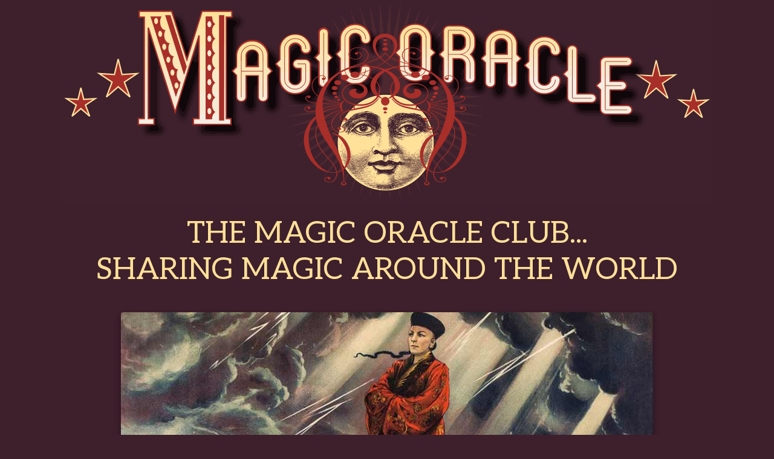

--- FILE ---
content_type: text/html; charset=UTF-8
request_url: https://www.carnivalofillusion.com/magic-oracle.php
body_size: 11505
content:
<!DOCTYPE html>
<html lang="en">
<head>
<!-- Google Tag Manager -->
<script>(function(w,d,s,l,i){w[l]=w[l]||[];w[l].push({'gtm.start':
new Date().getTime(),event:'gtm.js'});var f=d.getElementsByTagName(s)[0],
j=d.createElement(s),dl=l!='dataLayer'?'&l='+l:'';j.async=true;j.src=
'https://www.googletagmanager.com/gtm.js?id='+i+dl;f.parentNode.insertBefore(j,f);
})(window,document,'script','dataLayer','GTM-T2FR37');</script>
<!-- End Google Tag Manager -->
<meta charset="utf-8">
<meta name="viewport" content="width=device-width, initial-scale=1">
<title>Magic Oracle Club-Sharing Knowledge for Magic Enthusiasts!</title>
<meta name="description" content="From ALL Corners of the World, check out these Great Magic Shows, Magicians, Podcasts, Secrets, and History of this Fascinating ART... for Magicians and Magic Lovers!">
<meta name="keywords" content="Magic Oracle Business Podcast, magic shows near me, magic shows locations, magic history, Christian Painter Podcasts, Roland Sarlot podcasts">
<meta property="og:image" content="https://www.carnivalofillusion.com/images/magic_show_pages/magic-oracle.jpg">
<!-- begin WB header -->
<!-- end WB header -->
<link rel="canonical" href="https://www.carnivalofillusion.com/magic-oracle.php" />
<link rel="icon" href="/images/magic_show_pages/favicon-lamp.png">
<link rel="preconnect" href="https://fonts.gstatic.com" crossorigin>
<link rel="preload" href="https://fonts.googleapis.com/css2?family=Aleo:wght@400;700&display=swap" as="style">
<link rel="stylesheet" href="/events/css/oracles.css">
<link rel="stylesheet" href="https://fonts.googleapis.com/css2?family=Aleo:wght@400;700&display=swap" media="print" onload="this.onload=null;this.removeAttribute('media');">
<noscript>
    <link rel="stylesheet" href="https://fonts.googleapis.com/css2?family=Aleo:wght@400;700&display=swap">
    <link rel="stylesheet" href="/events/css/no-js.css">
</noscript>
<script defer src="/events/js/scripts.min.js"></script>
<script defer src="https://ajax.googleapis.com/ajax/libs/jquery/3.3.1/jquery.min.js"></script>
<script defer src="/events/js/jquery-dependent.min.js"></script>
</head>

<body>
<!-- Google Tag Manager (noscript) -->
<noscript><iframe src="https://www.googletagmanager.com/ns.html?id=GTM-T2FR37"
height="0" width="0" style="display:none;visibility:hidden"></iframe></noscript>
<!-- End Google Tag Manager (noscript) -->

<header class="event-oracle-header">
      <a href="/magic-oracle.php">
          <img src="/events/img/magic-oracle-header.png" srcset="/events/img/magic-oracle-header-small.png 540w,
                 /events/img/magic-oracle-header.png 1080w" sizes="100vw" width="1080" height="337" alt="Feauturing Magic and Magicians from around the World">
      </a>
</header>

<main>
  
<div id="wb_394" class="section m_wysiwyg" >
<h1>The MAGIC ORACLE CLUB...<br>Sharing Magic Around the World</h1>

<img alt="Magic Oracle from the heavens to the world" src="https://www.carnivalofillusion.com/images/magic_show_pages/magic-oracle.jpg" class="top">


<h2 class="h2large" id="nearyou">Magic Shows Near You</h2>
<p>Looking for a magic show near you? Going on a vacation and looking for a special night out? These are the magic shows now running in cities around the world. Enjoy the magic and catch one of these fascinating shows....</p>
<ul class="bullet-list">
<li><a href="https://www.carnivalofillusion.com/boston-magic-shows.php" target="_blank">Boston, Massachusetts Magic Shows</a></li>
<li><a href="https://www.carnivalofillusion.com/branson-magic-shows.php" target="_blank">Branson, Missouri Magic Shows</a></li>
<li><a href="https://www.carnivalofillusion.com/chicago-magic-shows.php" target="_blank">Chicago, Illinois Magic Shows</a></li>
<li><a href="https://www.carnivalofillusion.com/dallas-magic-shows.php" target="_blank">Dallas, Texas Magic Shows</a></li>
<li><a href="https://www.carnivalofillusion.com/hawaii-magic-shows.php" target="_blank">Hawaii Magic Shows</a></li>
<li><a href="https://www.carnivalofillusion.com/houston-magic-shows.php" target="_blank">Houston, Texas Magic Shows</a></li>
<li><a href="https://www.carnivalofillusion.com/las-vegas-magic-shows.php" target="_blank">Las Vegas, Nevada Magic Shows</a></li>
<li><a href="https://www.carnivalofillusion.com/london-magic-shows.php" target="_blank">London, England Magic Shows</a></li>
<li><a href="https://www.carnivalofillusion.com/los-angeles-magic-shows.php" target="_blank">Los Angeles, California Magic Shows</a></li>
<li><a href="https://www.carnivalofillusion.com/maui-magic-shows.php" target="_blank">Maui, Hawaii Magic Shows</a></li>
<li><a href="https://www.carnivalofillusion.com/new-york-magic-shows.php" target="_blank">New York City Magic Shows</a></li>
<li><a href="https://www.carnivalofillusion.com/oahu-waikiki-magic-shows.php" target="_blank">Waikiki and Oahu Magic Shows</a></li>
<li><a href="https://www.carnivalofillusion.com/orlando-magic-shows.php" target="_blank">Orlando, Florida Magic Shows</a></li>
<li><a href="https://www.carnivalofillusion.com/philadelphia-magic-shows.php" target="_blank">Philadelphia, Pennsylvania Magic Shows</a></li>
<li><a href="https://www.carnivalofillusion.com/phoenix-magic-shows.php" target="_blank">Phoenix, Arizona Magic Shows</a></li>
<li><a href="https://www.carnivalofillusion.com/pigeon-forge-magic-shows.php" target="_blank">Pigeon Forge, Tennessee Magic Shows</a></li>
<li><a href="https://www.carnivalofillusion.com/san-diego-magic-shows.php" target="_blank">San Diego, California Magic Shows</a></li>
<li><a href="https://www.carnivalofillusion.com/san-francisco-magic-shows.php" target="_blank">San Francisco, California  Magic Shows</a></li>
<li><a href="https://www.carnivalofillusion.com/sydney-magic-shows.php" target="_blank">Sydney, Australia Magic Shows</a></li>
<li><a href="https://www.carnivalofillusion.com/toronto-magic-shows.php" target="_blank">Toronto, Canada Magic Shows</a></li>
<li><a href="https://www.carnivalofillusion.com/washington-dc-magic-shows.php" target="_blank">Washington, D.C. Magic Shows</a></li>
</ul>


<script async src="https://pagead2.googlesyndication.com/pagead/js/adsbygoogle.js"></script>
<!-- Internal CoI Responsive -->
<ins class="adsbygoogle"
     style="display:block"
     data-ad-client="ca-pub-9491792406849069"
     data-ad-slot="2592976154"
     data-ad-format="auto"
     data-full-width-responsive="false"></ins>
<script>
     (adsbygoogle = window.adsbygoogle || []).push({});
</script>

<h2 class="h2large" id="history">Great Magicians and Fascinating Magic History</h2>
<p>Some people believe a tiny hidden hair or little spring are the secrets of magic but it's much more complicated than that. The real secrets of magic are the people behind the curtains, the years of practice and experimentation, and the lessons shared from performer to performer throughout the generations. Here are our articles demonstrating these magical secrets throughout history and action....</p>
<ul class="bullet-list">
<li><a href="https://www.carnivalofillusion.com/best-card-magicians-of-all-time.php" target="_blank">Best Card Magicians</a></li>
<li><a href="https://www.carnivalofillusion.com/best-card-tricks-of-all-time.php" target="_blank">Best Card Tricks</a></li>
<li><a href="https://www.carnivalofillusion.com/easy-card-tricks-to-learn.php" target="_blank">Easy Card Tricks to Learn</a></li>
<li><a href="https://www.carnivalofillusion.com/best-magic-tricks-of-all-time.php" target="_blank">Best Magic Tricks</a></li>
<li><a href="https://www.carnivalofillusion.com/best-magic-tv-shows-of-all-time.php" target="_blank">Best Magic TV Shows</a></li>
<li><a href="https://www.carnivalofillusion.com/best-magic-movies-of-all-time.php" target="_blank">Best Magic Movies</a></li>
<li><a href="https://www.carnivalofillusion.com/best-magicians-of-all-time.php" target="_blank">Best Magicians</a></li>
<li><a href="https://www.carnivalofillusion.com/most-famous-magicians.php" target="_blank">Famous Magicians</a></li>
<li><a href="https://www.carnivalofillusion.com/best-magic-podcasts.php" target="_blank">Podcasts on Magic for Magicians</a></li>
<li><a href="https://www.carnivalofillusion.com/best-close-up-magicians.php" target="_blank">Best Close-Up Magicians</a></li>
<li><a href="https://www.carnivalofillusion.com/best-coin-tricks.php" target="_blank">Best Coin Tricks </a></li>
<li><a href="https://www.carnivalofillusion.com/richest-magicians-in-the-world.php" target="_blank">Richest Magicians</a></li>
<li><a href="https://www.carnivalofillusion.com/david-blaines-net-worth.php" target="_blank">David Blaine's Net Worth</a></li>
<li><a href="https://www.carnivalofillusion.com/worst-magic-fails-ever.php" target="_blank">Worst Magic Accidents</a></li>
<li><a href="https://www.carnivalofillusion.com/houdinis-greatest-magic.php" target="_blank">Houdini's Best Magic Tricks</a></li>
<li><a href="https://www.carnivalofillusion.com/who-died-on-halloween.php" target="_blank">What Famous Magician Died on Halloween?</a></li>
<li><a href="https://www.carnivalofillusion.com/how-houdini-died.php" target="_blank">How Did Houdini Die?</a></li>
<li><a href="https://www.carnivalofillusion.com/derren-browns-best-tricks.php" target="_blank">Derren Brown's Best Magic Tricks</a></li>
<li><a href="https://www.carnivalofillusion.com/david-copperfields-best-tricks.php" target="_blank">David Copperfield's Best Magic Tricks</a></li>
</ul>

<div style="text-align: center;">
    <form method="POST" action="https://carnivalofillusion.activehosted.com/proc.php" id="_form_9_" class="_form _form_9 _inline-form _inline-style _dark" novalidate>
      <input type="hidden" name="u" value="9" />
      <input type="hidden" name="f" value="9" />
      <input type="hidden" name="s" />
      <input type="hidden" name="c" value="0" />
      <input type="hidden" name="m" value="0" />
      <input type="hidden" name="act" value="sub" />
      <input type="hidden" name="v" value="2" />
      <div class="_form-content"><div class="_form_element _x68204585 _inline-style _clear" >
          <div class="_html-code"><p>Join the 30,000+ Magic Oracle Club members and receive exclusive tips, tools and resources FOR FREE...</p></div></div>
        <div class="_form_element _x20137324 _inline-style " ><label class="_form-label">&nbsp;</label>
          <div class="_field-wrapper"><input type="text" name="email" placeholder="Your email" required/></div></div>
        <div class="_form_element _x72149445 _inline-style " ><label class="_form-label">Please verify your request*</label>
         <div class="g-recaptcha" data-sitekey="6LcwIw8TAAAAACP1ysM08EhCgzd6q5JAOUR1a0Go"></div></div>
        <div class="_button-wrapper _inline-style"><button id="_form_9_submit" class="_submit action-button" type="submit">Open Sesame</button></div>
        <div class="_clear-element"></div></div>
      <div class="_form-thank-you" style="display:none;"></div></form></div>
<script defer src="https://www.carnivalofillusion.com/events/js/ac-form.min.js"></script>

<h2 class="h2large" id="director">The Magic Director</h2>
<p>Dr. Will Given shares his thoughts, theory, and musings about improving your magic with his experience and knowledge of the Theater....</p>
<ul class="bullet-list">
<li><a href="https://www.carnivalofillusion.com/magic-director.php" target="_blank">Why You NEED a Magic Director</a></li>
<li><a href="https://www.carnivalofillusion.com/understanding-audiences.php" target="_blank">Understanding Magic Audiences</a></li>
<li><a href="https://www.carnivalofillusion.com/when-good-shows-go-bad.php" target="_blank">When Good Shows Go Bad</a></li>
<li><a href="https://www.carnivalofillusion.com/story-structure.php" target="_blank">Story Structure in Magic 101</a></li>
<li><a href="https://www.carnivalofillusion.com/story-structure-2.php" target="_blank">Story Structure in Magic 102</a></li>
</ul>

<!-- Internal CoI Responsive -->
<ins class="adsbygoogle"
     style="display:block"
     data-ad-client="ca-pub-9491792406849069"
     data-ad-slot="2592976154"
     data-ad-format="auto"
     data-full-width-responsive="false"></ins>
<script>
     (adsbygoogle = window.adsbygoogle || []).push({});
</script>

<h2 class="h2large">World's Best Magic Shows</h2>
<p>Like all artforms, magic is expressed differently based on the culture and there are shows around the world that are charming and beautiful. Here is our list of the best Magic shows around the world...</p>
<ul class="bullet-list">
<li><a href="https://www.carnivalofillusion.com/worlds-best-magic-shows.php#us" target="_blank">Best American Magic Shows</a></li>
<li><a href="https://www.carnivalofillusion.com/worlds-best-magic-shows.php#sc" target="_blank">Best Scandinavian Magic Shows</a></li>
<li><a href="https://www.carnivalofillusion.com/worlds-best-magic-shows.php#fr" target="_blank">Best French Magic Shows</a></li>
<li><a href="https://www.carnivalofillusion.com/worlds-best-magic-shows.php#ge" target="_blank">Best German Magic Shows</a></li>
<li><a href="https://www.carnivalofillusion.com/worlds-best-magic-shows.php#sp" target="_blank">Best Spanish Magic Shows</a></li>
<li><a href="https://www.carnivalofillusion.com/worlds-best-magic-shows.php#ar" target="_blank">Best Argentinian Magic Shows</a></li>
</ul>

<h2 class="h2large" id="america">Best Magic Shows in America</h2>
<p>These are the magic gems from all corners of the United States, from the intimate to the grand, the traditional to the edgy. Arranged in alphabetical order by state, over five pages, from Arizona to Wisconsin, we share with you the best Magic Shows in the United States....</p>
<ul class="bullet-list">
<li><a href="https://www.carnivalofillusion.com/americas-best-magic-shows.php" target="_blank">Best Magic Shows Arizona, California</a></li>
<li><a href="https://www.carnivalofillusion.com/americas-best-magic-shows-2.php" target="_blank">Best Magic Shows Florida, Georgia, Hawaii, Illinois, Indiana, Massachusetts, Missouri</a></li>
<li><a href="https://www.carnivalofillusion.com/americas-best-magic-shows-3.php" target="_blank">Best Magic Shows Las Vegas, Nevada</a></li>
<li><a href="https://www.carnivalofillusion.com/americas-best-magic-shows-4.php" target="_blank">Best Magic Shows New York City</a></li>
<li><a href="https://www.carnivalofillusion.com/americas-best-magic-shows-5.php" target="_blank">Best Magic Shows Oklahoma, Pennsylvania, South Carolina, Tennessee, Texas, Washington, Wisconsin</a></li>
</ul>

<h2 class="h2large" id="podcast">The Magic Business Podcast</h2>
<p>The Magic Business Podcast shares valuable tips to working entertainers and educates the next generation of performers by sharing stories of those who have succeeded. These are not long-winded tomes of blah blah blah but rather concise, insightful and delightful wisdom about the business of making magic. We interview the world's most accomplished and creative magicians, all who have achieved extraordinary expertise.</p>
<p>The goal of the Magic Business Podcast is to present real-life experiences and some of the most guarded secrets to help you further your career in the magical arts.</p> 
<p>The Magic Business Podcast can also be heard on Apple, Google, and all major platforms.</p>


    <ul class="podcast-listing">

        <li>
            <a href="https://www.carnivalofillusion.com/max-maven.php">
                <div>
                    <img src="data:image/svg+xml,%3Csvg%20xmlns='http://www.w3.org/2000/svg'%20viewBox='0%200%20200%20200'%3E%3C/svg%3E" data-src="https://www.carnivalofillusion.com/images/magic_show_pages/max-maven-thumbnail.jpg" width="150" height="150" alt="Max Maven Magician and Mentalist lighting a candle">
                </div>
                <div>
                    <h3><span>Max Maven</span> <span>-</span> <span>The 7 Deadly Sins of Performers</span></h3>
                    <p>In this exclusive episode, Magic Oracle listeners are privy to the very FIRST revelation of Max Maven's "7 Deadly Sins". This valuable information for Mentalists and Magicians can be tweaked for nearly any type of performance artist.</p>
                </div>
            </a>
        </li>

        <li>
            <a href="https://www.carnivalofillusion.com/bob-fitch.php">
                <div>
                    <img src="data:image/svg+xml,%3Csvg%20xmlns='http://www.w3.org/2000/svg'%20viewBox='0%200%20200%20200'%3E%3C/svg%3E" data-src="https://www.carnivalofillusion.com/images/magic_show_pages/bob-fitch-thumbnail.jpg" width="150" height="150" alt="Bob Fitch magician">
                </div>
                <div>
                    <h3><span>Bob Fitch</span> <span>-</span> <span>5 Things to (Immediately) Improve Your Show</span></h3>
                    <p>FIVE well-tested techniques are explained to remove stage fright, connect to an audience, add clarity to increase magic moments, enhance first impressions, and remove useless cliches.</p>
                </div>
            </a>
        </li>

        <li>
            <a href="https://www.carnivalofillusion.com/the-evasons.php">
                <div>
                    <img src="data:image/svg+xml,%3Csvg%20xmlns='http://www.w3.org/2000/svg'%20viewBox='0%200%20200%20200'%3E%3C/svg%3E" data-src="https://www.carnivalofillusion.com/images/magic_show_pages/the-evasons-thumbnail.jpg" width="150" height="150" alt="Magicians and mentalists the Evasons">
                </div>
                <div>
                    <h3><span>The Evasons</span> <span>-</span> <span>Secrets of Performing Internationally</span></h3>
                    <p>Performing in over 35 countries with multiple passports, the Evasons share their international travel tips to ease the complexities of border crossings, work visas, vaccinations, respecting local customs, medications, and more.</p>
                </div>
            </a>
        </li>

        <li>
            <a href="https://www.carnivalofillusion.com/gaetan-bloom.php">
                <div>
                    <img src="data:image/svg+xml,%3Csvg%20xmlns='http://www.w3.org/2000/svg'%20viewBox='0%200%20200%20200'%3E%3C/svg%3E" data-src="https://www.carnivalofillusion.com/images/magic_show_pages/gaetan-bloom-thumbnail.jpg" width="150" height="150" alt="Magician Gaetan Bloom wearing boxing gloves">
                </div>
                <div>
                    <h3><span>Gaetan Bloom</span> <span>-</span> <span>Working at The Most Famous Nightclub in the World</span></h3>
                    <p>Gaetan shares his secrets performing over 6,000 shows at the Famous Crazy Horse in Paris, working with an international audience, how the owner designed the show, method to stand out on stage, and learning from the greats.</p>
                </div>
            </a>
        </li>

        <li>
            <a href="https://www.carnivalofillusion.com/kevin-heller.php">
                <div>
                    <img src="data:image/svg+xml,%3Csvg%20xmlns='http://www.w3.org/2000/svg'%20viewBox='0%200%20200%20200'%3E%3C/svg%3E" data-src="https://www.carnivalofillusion.com/images/magic_show_pages/kevin-heller-thumbnail.jpg" width="150" height="150" alt="Magician Kevin Heller">
                </div>
                <div>
                    <h3><span>Kevin Heller</span> <span>-</span> <span>How to Conquer the Fair & Festival Market</span></h3>
                    <p>Kevin Heller explqins the secrets of the Summer Fairs and Festivals Market including how you get hired, your #1 step, how much you can charge, marketing to this audience, and navigating the minefield.</p>
                </div>
            </a>
        </li>

        <li>
            <a href="https://www.carnivalofillusion.com/the-wilcox.php">
                <div>
                    <img src="data:image/svg+xml,%3Csvg%20xmlns='http://www.w3.org/2000/svg'%20viewBox='0%200%20200%20200'%3E%3C/svg%3E" data-src="https://www.carnivalofillusion.com/images/magic_show_pages/the-wilcox-thumbnail.jpg" width="150" height="150" alt="Magicians Rick and Susan Wilcox">
                </div>
                <div>
                    <h3><span>The Wilcox</span> <span>-</span> <span>The Real Price of an Illusion Show</span></h3>
                    <p>Rick and Susan discuss how to buy illusions, how to change corporate events, backstage assistants, the reason to compose custom music, when to hire lighting designers, rehearsing, and the importance of apprenticing.</p>
                </div>
            </a>
        </li>

        <li>
            <a href="https://www.carnivalofillusion.com/trent-james.php">
                <div>
                    <img src="data:image/svg+xml,%3Csvg%20xmlns='http://www.w3.org/2000/svg'%20viewBox='0%200%20200%20200'%3E%3C/svg%3E" data-src="https://www.carnivalofillusion.com/images/magic_show_pages/trent-james-thumbnail.jpg" width="150" height="150" alt="Magician Trent James">
                </div>
                <div>
                    <h3><span>Trent James</span> <span>-</span> <span>Go For It While You're Young</span></h3>
                    <p>Trent details his path of starting with an act, performing anywhere, any time, for any pay, finding a mentor, working with agents, the business side of entertainment, and being ready.</p>
                </div>
            </a>
        </li>

        <li>
            <a href="https://www.carnivalofillusion.com/michael-close.php">
                <div>
                    <img src="data:image/svg+xml,%3Csvg%20xmlns='http://www.w3.org/2000/svg'%20viewBox='0%200%20200%20200'%3E%3C/svg%3E" data-src="https://www.carnivalofillusion.com/images/magic_show_pages/michael-close-thumbnail.jpg" width="150" height="150" alt="Magician and consultant Michael Close">
                </div>
                <div>
                    <h3><span>Michael Close</span> <span>-</span> <span>Performing on Penn & Teller's "Fool Us"</span></h3>
                    <p>As the magic consultant, Michael shares what it takes to perform on FOOL US: should you design a fooler, are card tricks good, who doesn't go live, massive stage logistics, how to be filmed, hiring a consultant, and improving your script.</p>
                </div>
            </a>
        </li>

        <li>
            <a href="https://www.carnivalofillusion.com/harrison-greenbaum.php">
                <div>
                    <img src="data:image/svg+xml,%3Csvg%20xmlns='http://www.w3.org/2000/svg'%20viewBox='0%200%20200%20200'%3E%3C/svg%3E" data-src="https://www.carnivalofillusion.com/images/magic_show_pages/harrison-greenbaum-thumbnail.jpg" width="150" height="150" alt="Magician and comedian Harrison Greenbaum">
                </div>
                <div>
                    <h3><span>Harrison Greenbaum</span> <span>-</span> <span>How to Unleash Your Magic Superpowers</span></h3>
                    <p>Harrison is here to tell you what you might be doing wrong and how to fix it and recommends only performing your own material (yes, it'll hurt!), developing tricks the right way, the higher plains of reactions, developing your POV, and oh yeah, DON'T do other magician's material!</p>
                </div>
            </a>
        </li>

        <li>
            <a href="https://www.carnivalofillusion.com/kevin-james.php">
                <div>
                    <img src="data:image/svg+xml,%3Csvg%20xmlns='http://www.w3.org/2000/svg'%20viewBox='0%200%20200%20200'%3E%3C/svg%3E" data-src="https://www.carnivalofillusion.com/images/magic_show_pages/kevin-james-thumbnail.jpg" width="150" height="150" alt="Magician Mario Marchese">
                </div>
                <div>
                    <h3><span>Kevin James</span> <span>-</span> <span>Inner-Workings of a Creative Mind</span></h3>
                    <p>Where do the ideas for the world's biggest illusions percolate? Kevin discusses his perspective "seeing", handling negative thinking, the importance of a notebook, plays a mind game, and a hamster suit?</p>
                </div>
            </a>
        </li>

        <li>
            <a href="https://www.carnivalofillusion.com/mario-marchese.php">
                <div>
                    <img src="data:image/svg+xml,%3Csvg%20xmlns='http://www.w3.org/2000/svg'%20viewBox='0%200%20200%20200'%3E%3C/svg%3E" data-src="https://www.carnivalofillusion.com/images/magic_show_pages/mario-marchese-thumbnail.jpg" width="150" height="150" alt="Magician Mario Marchese">
                </div>
                <div>
                    <h3><span>Mario Marchese</span> <span>-</span> <span>POW! The Perfect Power of Props</span></h3>
                    <p>Mario "The Maker Magician" Marchese shares his enthusiasm for the power of props, where innovation arises, knowing what's important, handling technical failures, and transforming props you already own.</p>
                </div>
            </a>
        </li>

        <li>
            <a href="https://www.carnivalofillusion.com/steve-daly.php">
                <div>
                    <img src="data:image/svg+xml,%3Csvg%20xmlns='http://www.w3.org/2000/svg'%20viewBox='0%200%20200%20200'%3E%3C/svg%3E" data-src="https://www.carnivalofillusion.com/images/magic_show_pages/steve-daly-thumbnail.jpg" width="150" height="150" alt="Magician Steve Daly">
                </div>
                <div>
                    <h3><span>Steve Daly</span> <span>-</span> <span>It's Vegas, Baby... Here I Come!</span></h3>
                    <p>Steve shares his perspective of when one should move to Las Vegas, range of pay, investment to open your show, paths of "making it", when television helps, and the importance of "paying your dues".</p>
                </div>
            </a>
        </li>
		
        <li>
            <a href="https://www.carnivalofillusion.com/michael-trixx.php">
                <div>
                    <img src="data:image/svg+xml,%3Csvg%20xmlns='http://www.w3.org/2000/svg'%20viewBox='0%200%20200%20200'%3E%3C/svg%3E" data-src="https://www.carnivalofillusion.com/images/magic_show_pages/michael-trixx-thumbnail.jpg" width="150" height="150" alt="Magician Michael Trixx">
                </div>
                <div>
                    <h3><span>Michael Trixx</span> <span>-</span> <span>Practical Hacks for Outdoor Chaos</span></h3>
                    <p>Michael Trixx shares the complications and intricacies of working outdoors including with fire, safeguarding items on your tables, what stands to use, working with live doves, and more!</p>
                </div>
            </a>
        </li>	

        <li>
            <a href="https://www.carnivalofillusion.com/kayla-drescher.php">
                <div>
                    <img src="data:image/svg+xml,%3Csvg%20xmlns='http://www.w3.org/2000/svg'%20viewBox='0%200%20200%20200'%3E%3C/svg%3E" data-src="https://www.carnivalofillusion.com/images/magic_show_pages/kayla-drescher-thumbnail.jpg" width="150" height="150" alt="Magician Kayla Drescher stands in front colorful graffiti holding a paper cut-out heart">
                </div>
                <div>
                    <h3><span>Kayla Drescher</span> <span>-</span> <span>The "Glamorous" Life of a Touring Magician</span></h3>
                    <p>Criss-crossing the globe with a large illusion show, close-up artist Kayla Drescher shares how to play big and connect with theater crowds, collaborating with a team, and what you learn after 250 nights a year on the road!</p>
                </div>
            </a>
        </li>

       <li>
            <a href="https://www.carnivalofillusion.com/kozmo.php">
                <div>
                    <img src="data:image/svg+xml,%3Csvg%20xmlns='http://www.w3.org/2000/svg'%20viewBox='0%200%20200%20200'%3E%3C/svg%3E" data-src="https://www.carnivalofillusion.com/images/magic_show_pages/kozmo-thumbnail.jpg" width="150" height="150" alt="Magician Christopher Carter bowing on stage">
                </div>
                <div>
                    <h3><span>Kozmo</span> <span>-</span> <span>Making it Big on the Streets</span></h3>
                    <p>From how much you can make to improving your magic, Kozmo shares what it's like to love what you do and make great money doing it.</p>
                </div>
            </a>
        </li>

        <li>
            <a href="https://www.carnivalofillusion.com/christopher-carter.php">
                <div>
                    <img src="data:image/svg+xml,%3Csvg%20xmlns='http://www.w3.org/2000/svg'%20viewBox='0%200%20200%20200'%3E%3C/svg%3E" data-src="https://www.carnivalofillusion.com/images/magic_show_pages/christopher-carter-thumbnail.jpg" width="150" height="150" alt="Magician Christopher Carter bowing on stage">
                </div>
                <div>
                    <h3><span>Christopher Carter</span> <span>-</span> <span>Nailing Virtual Performances</span></h3>
                    <p>Sharing technical aspects of virtual performances including products, prices, and strategy to keep you miles ahead of your competition.</p>
                </div>
            </a>
        </li>

        <li>
            <a href="https://www.carnivalofillusion.com/keith-fields.php">
                <div>
                    <img src="data:image/svg+xml,%3Csvg%20xmlns='http://www.w3.org/2000/svg'%20viewBox='0%200%20200%20200'%3E%3C/svg%3E" data-src="https://www.carnivalofillusion.com/images/magic_show_pages/keith-fields-thumbnail.jpg" width="150" height="150" alt="Magician Keith Fields wears a bowler hat seated at a table">
                </div>
                <div>
                    <h3><span>Keith Fields</span> <span>-</span> <span>Starting Over... in a New Country!</span></h3>
                    <p>British magician, Keith Fields, shares his strategy on rebuilding a successful career after the life-changing decision of moving his family to Detroit, Michigan. (What was he thinking!?!?)</p>
                </div>
            </a>
        </li>

        <li>
            <a href="https://www.carnivalofillusion.com/robin-lang.php">
                <div>
                    <img src="data:image/svg+xml,%3Csvg%20xmlns='http://www.w3.org/2000/svg'%20viewBox='0%200%20200%20200'%3E%3C/svg%3E" data-src="https://www.carnivalofillusion.com/images/magic_show_pages/robin-lang-thumbnail.jpg" width="150" height="150" alt="Magician Robin Lang">
                </div>
                <div>
                    <h3><span>Robin Lang</span> <span>-</span> <span>Get Off the Sidelines and Hire a Magic Coach</span></h3>
                    <p>Robin shares the benefits of hiring a coach, the process of assessing your level, asking the right questions, the backwards business model, the three shows you must have, how to find a coach, and what you are missing.</p>
                </div>
            </a>
        </li>

        <li>
            <a href="https://www.carnivalofillusion.com/benjamin-barnes.php">
                <div>
                    <img src="data:image/svg+xml,%3Csvg%20xmlns='http://www.w3.org/2000/svg'%20viewBox='0%200%20200%20200'%3E%3C/svg%3E" data-src="https://www.carnivalofillusion.com/images/magic_show_pages/benjamin-barnes-thumbnail.jpg" width="150" height="150" alt="Magician Benjamin Barnes">
                </div>
                <div>
                    <h3><span>Benjamin Barnes</span> <span>-</span> <span>Lessons from an Entertainment Director</span></h3>
                    <p>After hiring hundreds of performers, Benjamin Barnes shares his perspective of what audiences want, what magicians should offer, the importance of magic history, and when to use a magic venue to improve your act.</p>
                </div>
            </a>
        </li>

        <li>
            <a href="https://www.carnivalofillusion.com/eric-decamps.php">
                <div>
                    <img src="data:image/svg+xml,%3Csvg%20xmlns='http://www.w3.org/2000/svg'%20viewBox='0%200%20200%20200'%3E%3C/svg%3E" data-src="https://www.carnivalofillusion.com/images/magic_show_pages/eric-decamps-thumbnail.jpg" width="150" height="150" alt="Magician Eric Decamps floating a card with his hands">
                </div>
                <div>
                    <h3><span>Eric Decamps</span> <span>-</span> <span>Constructing a Theater Show for the Big City</span></h3>
                    <p>Learn how to design an emotional and impactful show that builds audience trust, connects emotionally, shares your passions and personality, and communicates with the audience honed through the experience of magician Eric Decamps.</p>
                </div>
            </a>
        </li>

        <li>
            <a href="https://www.carnivalofillusion.com/marc-desouza.php">
                <div>
                    <img src="data:image/svg+xml,%3Csvg%20xmlns='http://www.w3.org/2000/svg'%20viewBox='0%200%20200%20200'%3E%3C/svg%3E" data-src="https://www.carnivalofillusion.com/images/magic_show_pages/marc-desouza-thumbnail.jpg" width="150" height="150" alt="Magician Marc DeSouza">
                </div>
                <div>
                    <h3><span>Marc DeSouza</span> <span>-</span> <span>Getting Booked at a Magic Convention</span></h3>
                    <p>Marc shares decades of experience hiring performers at magic conventions including understanding if the performer fits the convention, the best way to get hired, range of pay, and practical considerations.</p>
                </div>
            </a>
        </li>

        <li>
            <a href="https://www.carnivalofillusion.com/the-alans.php">
                <div>
                    <img src="data:image/svg+xml,%3Csvg%20xmlns='http://www.w3.org/2000/svg'%20viewBox='0%200%20200%20200'%3E%3C/svg%3E" data-src="https://www.carnivalofillusion.com/images/magic_show_pages/the-alans-thumbnail.jpg" width="150" height="150" alt="Magicians Stacy & Jason Alan">
                </div>
                <div>
                    <h3><span>The Alans</span> <span>-</span> <span>Making Magic with Your Spouse... OMG!!!</span></h3>
                    <p>The Alan's share their experience living, working, and eating magic with your spouse including balancing responsibilities, keeping an office schedule, decision making disagreements, and how to leave your cushy corporate day job.</p>
                </div>
            </a>
        </li>

        <li>
            <a href="https://www.carnivalofillusion.com/will-given.php">
                <div>
                    <img src="data:image/svg+xml,%3Csvg%20xmlns='http://www.w3.org/2000/svg'%20viewBox='0%200%20200%20200'%3E%3C/svg%3E" data-src="https://www.carnivalofillusion.com/images/magic_show_pages/will-given-thumbnail.jpg" width="150" height="150" alt="Magician Will Given performing on a stage wearing a hat">
                </div>
                <div>
                    <h3><span>Will Given</span> <span>-</span> <span>SOS: You NEED a Magic Director!</span></h3>
                    <p>Will Given shares details on working with a magic director including who needs one, achieving your artistic vision, how to find one, and making sure the director is engaged with your work.</p>
                </div>
            </a>
        </li>

        <li>
            <a href="https://www.carnivalofillusion.com/erik-tait.php">
                <div>
                    <img src="data:image/svg+xml,%3Csvg%20xmlns='http://www.w3.org/2000/svg'%20viewBox='0%200%20200%20200'%3E%3C/svg%3E" data-src="https://www.carnivalofillusion.com/images/magic_show_pages/erik-tait-thumbnail.jpg" width="150" height="150" alt="Magician Erik Tait">
                </div>
                <div>
                    <h3><span>Erik Tait</span> <span>-</span> <span>Selling Your Magic Invention</span></h3>
                    <p>Penguin Magic Producer Erik Tait explains the options of submitting a magic trick for production and the process of acceptance, manufacturing, marketing, and distribution.</p>
                </div>
            </a>
        </li>

        <li>
            <a href="https://www.carnivalofillusion.com/harrison-lampert.php">
                <div>
                    <img src="data:image/svg+xml,%3Csvg%20xmlns='http://www.w3.org/2000/svg'%20viewBox='0%200%20200%20200'%3E%3C/svg%3E" data-src="https://www.carnivalofillusion.com/images/magic_show_pages/harrison-lampert-thumbnail.jpg" width="150" height="150" alt="Magician Harrison Lampert is caught in action wearing a dapper bowler and tie.">
                </div>
                <div>
                    <h3><span>Harrison Lampert</span> <span>-</span> <span>Make Yourself a "Commercial" Success</span></h3>
                    <p>Harrison Lampert shares the ins and outs of commercial acting including agents, submissions, reels, pay, auditions, and being honest.</p>
                </div>
            </a>
        </li>

        <li>
            <a href="https://www.carnivalofillusion.com/mike-seege.php">
                <div>
                    <img src="data:image/svg+xml,%3Csvg%20xmlns='http://www.w3.org/2000/svg'%20viewBox='0%200%20200%20200'%3E%3C/svg%3E" data-src="https://www.carnivalofillusion.com/images/magic_show_pages/mike-seege-thumbnail.jpg" width="150" height="150" alt="Magician Mike Seege is holding a $100 bill at a trade show about to perform">
                </div>
                <div>
                    <h3><span>Mike Seege</span> <span>-</span> <span>Reservations? How to Ace Restaurant Magic</span></h3>
                    <p>Mike Seege shares the inner secrets of restaurant magic including the range of pay, leveraging contacts, approaching a table, getting the servers on your side, and what really matters to the guests and owners.</p>
                </div>
            </a>
        </li>

        <li>
            <a href="https://www.carnivalofillusion.com/harrison-carrol.php">
                <div>
                    <img src="data:image/svg+xml,%3Csvg%20xmlns='http://www.w3.org/2000/svg'%20viewBox='0%200%20200%20200'%3E%3C/svg%3E" data-src="https://www.carnivalofillusion.com/images/magic_show_pages/harrison-carrol-thumbnail.jpg" width="150" height="150" alt="Trade show magician Harrison Carrol photo">
                </div>
                <div>
                    <h3><span>Harrison Carrol</span> <span>-</span> <span>Secrets from a Trade Show Master</span></h3>
                    <p>Harrison Carrol, the inventor of the term "trade show magician", shares trade show pay negotiation strategies, the responsibilities of the performer, where to start in the business, and what you're really selling to your client.</p>
                </div>
            </a>
        </li>

        <li>
            <a href="https://www.carnivalofillusion.com/neil-tobin.php">
                <div>
                    <img src="data:image/svg+xml,%3Csvg%20xmlns='http://www.w3.org/2000/svg'%20viewBox='0%200%20200%20200'%3E%3C/svg%3E" data-src="https://www.carnivalofillusion.com/images/magic_show_pages/neil-tobin-thumbnail.jpg" width="150" height="150" alt="Magician Neil Tobin stares into the depths of a candle he's holding">
                </div>
                <div>
                    <h3><span>Neil Tobin</span> <span>-</span> <span>Capturing a Bigger Audience</span></h3>
                    <p>Learn how Neil Tobin creates theater shows that garner much greater marketing visibility by positioning the shows NOT as magic shows and thereby building larger audiences and a more exciting theatrical foundation.</p>
                </div>
            </a>
        </li>

        <li>
            <a href="https://www.carnivalofillusion.com/suzanne.php">
                <div>
                    <img src="data:image/svg+xml,%3Csvg%20xmlns='http://www.w3.org/2000/svg'%20viewBox='0%200%20200%20200'%3E%3C/svg%3E" data-src="https://www.carnivalofillusion.com/images/magic_show_pages/suzanne-thumbnail.jpg" width="150" height="150" alt="Suzanne the Magician holding her Fool Us trophy">
                </div>
                <div>
                    <h3><span>Suzanne</span> <span>-</span> <span>The Main Course of Restaurant Performing</span></h3>
                    <p>Penn &amp; Teller "Fool Us" and Magic Castle Close-up Magician of the Year, Suzanne shares 35 years of invaluable restaurant experience with the details and importance of working regularly in front of a live audience.</p>
                </div>
            </a>
        </li>

        <li>
            <a href="https://www.carnivalofillusion.com/bryce-kuhlman.php">
                <div>
                    <img src="data:image/svg+xml,%3Csvg%20xmlns='http://www.w3.org/2000/svg'%20viewBox='0%200%20200%20200'%3E%3C/svg%3E" data-src="https://www.carnivalofillusion.com/images/magic_show_pages/bryce-kuhlman-thumbnail.jpg" width="150" height="150" alt="Magician Bryce Kuhlman">
                </div>
                <div>
                    <h3><span>Bryce Kuhlman</span> <span>-</span> <span>Turbocharge Your Website</span></h3>
                    <p>Bryce explains strategies on how to pinpoint your potential client so you can narrowly focus your website on answering all their questions (and fears) so only excited and qualified leads call you.</p>
                </div>
            </a>
        </li>		

        <li>
            <a href="https://www.carnivalofillusion.com/david-corsaro.php">
                <div>
                    <img src="data:image/svg+xml,%3Csvg%20xmlns='http://www.w3.org/2000/svg'%20viewBox='0%200%20200%20200'%3E%3C/svg%3E" data-src="https://www.carnivalofillusion.com/images/magic_show_pages/david-corsaro-thumbnail.jpg" width="150" height="150" alt="Magician David Corsaro black and white photo performing on a stage with lights above">
                </div>
                <div>
                    <h3><span>David Corsaro</span> <span>-</span> <span>21 Rapid-Fire Marketing Ideas</span></h3>
                    <p>Learn how to build your business by increasing your visibility to clients and decision makers, how to build repeat business, where to find new business, and expand your network of opportunities with 21 ideas from marketing executive David Corsaro.</p>
                </div>
            </a>
        </li>
		
        <li>
            <a href="https://www.carnivalofillusion.com/jason-michaels.php">
                <div>
                    <img src="data:image/svg+xml,%3Csvg%20xmlns='http://www.w3.org/2000/svg'%20viewBox='0%200%20200%20200'%3E%3C/svg%3E" data-src="https://www.carnivalofillusion.com/images/magic_show_pages/jason-michaels-thumbnail.jpg" width="200" height="200" alt="Magician Jason Michaels with arms crossed">
                </div>
                <div>
                    <h3><span>Jason Michaels</span> <span>-</span> <span>How To Get Hired at a Magic Venue</span></h3>
                    <p>Insider advice on how to get hired and perform year after year at famous magic venues such as the Magic Castle in Hollywood, the House of Cards in Tennessee, and the Magic Lounge in Chicago with entertainment director and booking agent Jason Michaels.</p>
                </div>
            </a>
        </li>
    </ul>

<div style="text-align: center;">
    <form method="POST" action="https://carnivalofillusion.activehosted.com/proc.php" id="_form_9_" class="_form _form_9 _inline-form _inline-style _dark" novalidate>
      <input type="hidden" name="u" value="9" />
      <input type="hidden" name="f" value="9" />
      <input type="hidden" name="s" />
      <input type="hidden" name="c" value="0" />
      <input type="hidden" name="m" value="0" />
      <input type="hidden" name="act" value="sub" />
      <input type="hidden" name="v" value="2" />
      <div class="_form-content"><div class="_form_element _x68204585 _inline-style _clear" >
          <div class="_html-code"><p>Join the 30,000+ Magic Oracle Club members and receive exclusive tips, tools and resources FOR FREE...</p></div></div>
        <div class="_form_element _x20137324 _inline-style " ><label class="_form-label">&nbsp;</label>
          <div class="_field-wrapper"><input type="text" name="email" placeholder="Your email" required/></div></div>
        <div class="_form_element _x72149445 _inline-style " ><label class="_form-label">Please verify your request*</label>
         <div class="g-recaptcha" data-sitekey="6LcwIw8TAAAAACP1ysM08EhCgzd6q5JAOUR1a0Go"></div></div>
        <div class="_button-wrapper _inline-style"><button id="_form_9_submit" class="_submit action-button" type="submit">Open Sesame</button></div>
        <div class="_clear-element"></div></div>
      <div class="_form-thank-you" style="display:none;"></div></form></div>
<script defer src="https://www.carnivalofillusion.com/events/js/ac-form.min.js"></script>


<h2 class="h2large">Magic Oracle Site Information</h2>
<p>Pulling back the curtains to reveal what's behind the wheels and gears of this website ....</p>
<ul class="bullet-list">
<li><a href="https://www.carnivalofillusion.com/magic-oracle-authors.php" target="_blank">Meet Our Authors</a></li>
<li><a href="https://www.carnivalofillusion.com/magic-oracle-privacy-policy.php" target="_blank">Privacy Policy</a></li>
</ul>

<!-- Internal CoI Responsive -->
<ins class="adsbygoogle"
     style="display:block"
     data-ad-client="ca-pub-9491792406849069"
     data-ad-slot="2592976154"
     data-ad-format="auto"
     data-full-width-responsive="false"></ins>
<script>
     (adsbygoogle = window.adsbygoogle || []).push({});
</script>

<p>Are there any magic topics you would like to know more about? Are you a magic expert and would like to write a story on a magic-related topic? Email us!</p>

<section class="donations">
<div class="container">
<h3><a href="https://www.paypal.com/cgi-bin/webscr?cmd=_s-xclick&amp;hosted_button_id=EJSPTR6UXWWVY&amp;source=url" target="_blank">A Jolly Genie?</a></h3>
<img src="https://www.carnivalofillusion.com/images/magic_show_pages/Magic-Oracle-Snap.jpg" width="560" height="315" loading="lazy" alt="All the best magic tricks and illusions">
<p>The Magic Oracle is a <strong>FREE site</strong> but I still must pay dastardly server fees! <a href="https://www.paypal.com/cgi-bin/webscr?cmd=_s-xclick&amp;hosted_button_id=EJSPTR6UXWWVY&amp;source=url" target="_blank"><strong>Please, donate ANY amount...</strong></a> $1, $5, $10, why not $1 million?</p>

<p>THANK YOU for keeping magic alive... and me, a Jolly Genie!</p>
</div>
</section>

<h2 class="trending">Now Trending...</h2>
<ul class="related-articles">
<li>
<a href="https://www.carnivalofillusion.com/las-vegas-magic-shows.php">
<img src="data:image/svg+xml,%3Csvg%20xmlns='http://www.w3.org/2000/svg'%20viewBox='0%200%20800%20450'%3E%3C/svg%3E" width="800" height="450" data-src="https://www.carnivalofillusion.com/images/magic_show_pages/LV-Magic-Shows-Thumbnail.jpg" alt="Night time aerial view of Vegas">
<noscript><a href="https://www.carnivalofillusion.com/images/magic_show_pages/LV-Magic-Shows-Thumbnail.jpg">View Image</a></noscript>
<h3>Explore Las Vegas Magic Shows</h3>
<p>With hundreds of shows and over 300 magicians living there, these are the shows you definitely should see on a 24 hour Viva Las Vegas vacation....</p>
</a>
<noscript><a href="https://www.carnivalofillusion.com/images/magic_show_pages/LV-Magic-Shows-Thumbnail.jpg">View Image</a></noscript>
</li>
<li>
<a href="https://www.carnivalofillusion.com/americas-best-magic-shows.php">
<img src="data:image/svg+xml,%3Csvg%20xmlns='http://www.w3.org/2000/svg'%20viewBox='0%200%20800%20450'%3E%3C/svg%3E" width="800" height="450" data-src="https://www.carnivalofillusion.com/images/magic_show_pages/Americas-Best-Magic-Show-Thumbnail.jpg" alt="magicians with surgical tools">
<noscript><a href="https://www.carnivalofillusion.com/images/magic_show_pages/Americas-Best-Magic-Show-Thumbnail.jpg">View Image</a></noscript>
<h3>America's Best Magic Shows</h3>
<p>Here is the list of the best magic and illusion shows in the country. Check out the ones near you....</p>
</a>
<noscript><a href="https://www.carnivalofillusion.com/images/magic_show_pages/Americas-Best-Magic-Show-Thumbnail.jpg">View Image</a></noscript>
</li>
<li>
<a href="https://www.carnivalofillusion.com/new-york-magic-shows.php">
<img src="data:image/svg+xml,%3Csvg%20xmlns='http://www.w3.org/2000/svg'%20viewBox='0%200%20800%20450'%3E%3C/svg%3E" width="800" height="450" data-src="https://www.carnivalofillusion.com/images/magic_show_pages/NYC-Magic-Shows-Thumbnail.jpg" alt="vintage new york skyline">
<noscript><a href="https://www.carnivalofillusion.com/images/magic_show_pages/NYC-Magic-Shows-Thumbnail.jpg">View Image</a></noscript>
<h3>Fabulous New York Magic Shows</h3>
<p>They say bigger is better and New York City definitely has a fantastic magic shows. Check out the best New York magic shows....</p>
</a>
</li>
</ul>

</ul>
</div><!-- wysiwyg394 -->
</main>

<hr style="background-color:#893141;height:2px;border:none;margin-left:auto;margin-right:auto;display:block">

<div class="footerlinks">
    <ul>
        <li><a href="https://www.carnivalofillusion.com/magic-oracle.php#history" style="color:#c1252f">MAGIC HISTORY</a></li>
        <li> <a href="https://www.carnivalofillusion.com/most-famous-magicians.php">Famous Magicians</a></li>
        <li><a href="https://www.carnivalofillusion.com/best-magicians-of-all-time.php">Greatest Magicians</a></li>
        <li> <a href="https://www.carnivalofillusion.com/best-magic-tricks-of-all-time.php">Coolest Tricks</a></li>
        <li><a href="https://www.carnivalofillusion.com/best-magic-tv-shows-of-all-time.php">Magic TV Shows</a></li>
        <li><a href="https://www.carnivalofillusion.com/houdinis-greatest-magic.php">Houdini's Escapes</a></li>
        <li> <a href="https://www.carnivalofillusion.com/how-houdini-died.php">Houdini's Death</a></li>
    </ul>
    <ul>
        <li><a href="https://www.carnivalofillusion.com/magic-oracle.php#history" style="color:#c1252f">MAGIC BUZZ</a></li>
        <li><a href="https://www.carnivalofillusion.com/best-card-tricks-of-all-time.php">Best Card Tricks</a></li>
        <li><a href="https://www.carnivalofillusion.com/best-card-magicians-of-all-time.php">Best Card Magicians</a></li>
        <li><a href="https://www.carnivalofillusion.com/best-close-up-magicians.php">Best Close-Up Magic</a></li>
        <li><a href="https://www.carnivalofillusion.com/worst-magic-fails-ever.php">Worst Magic Fails</a></li>
        <li><a href="https://www.carnivalofillusion.com/richest-magicians-in-the-world.php">Richest Magicians</a></li>
        <li><a href="https://www.carnivalofillusion.com/david-blaines-net-worth.php">Blaine's Net Worth</a></li>
    </ul>
    <ul>
        <li><a href="https://www.carnivalofillusion.com/magic-oracle.php#nearyou" style="color:#c1252f">US SHOWS</a></li>
        <li><a href="https://www.carnivalofillusion.com/new-york-magic-shows.php">NYC Magic Shows</a></li>
        <li><a href="https://www.carnivalofillusion.com/las-vegas-magic-shows.php">Vegas Magic Shows</a></li>
        <li><a href="https://www.carnivalofillusion.com/chicago-magic-shows.php">Chicago Magic Shows</a></li>
        <li><a href="https://www.carnivalofillusion.com/los-angeles-magic-shows.php">LA Magic Shows</a></li>
        <li><a href="https://www.carnivalofillusion.com/san-francisco-magic-shows.php">SF Magic Shows</a></li>
        <li><a href="https://www.carnivalofillusion.com/houston-magic-shows.php">Houston Magic Shows</a></li>
    </ul>
    <ul>
        <li><a href="https://www.carnivalofillusion.com/worlds-best-magic-shows.php#ar" style="color:#c1252f">WORLD SHOWS</a></li>
        <li><a href="https://www.carnivalofillusion.com/london-magic-shows.php">London Magic Shows</a></li>
        <li><a href="https://www.carnivalofillusion.com/sydney-magic-shows.php"> Sydney Magic Shows</a></li>
        <li><a href="https://www.carnivalofillusion.com/toronto-magic-shows.php">Toronto Magic Shows</a></li>
        <li><a href="https://www.carnivalofillusion.com/worlds-best-magic-shows.php#sp">Spanish Magic Shows</a></li>
        <li><a href="https://www.carnivalofillusion.com/worlds-best-magic-shows.php#ge">German Magic Shows</a></li>
        <li><a href="https://www.carnivalofillusion.com/worlds-best-magic-shows.php#fr">French Magic Shows</a></li>
    </ul>
    <ul class="last">
        <li><a href="https://www.carnivalofillusion.com/magic-oracle.php#history" style="color:#c1252f">EDUCATION</a></li>
        <li><a href="https://www.carnivalofillusion.com/mo-intro.php">SUPPORT THE ORACLE</a></li>
		<li><br></li>
        <li><a href="https://www.carnivalofillusion.com/magic-oracle.php#podcast">Magic Business Podcast</a></li>
        <li><a href="https://www.carnivalofillusion.com/best-magic-podcasts.php">All Magic Podcasts</a></li>
		<li><a href="https://www.carnivalofillusion.com/easy-card-tricks-to-learn.php">Easy Card Tricks</a></li>
    </ul>
</div>

<footer class="magic-oracle-footer">
    <ul>
	    <li class="order2"><a href="mailto:theGenie@carnivalofillusion.com?subject=Magic%20Oracle%20Visibility">ADVERTISE WITH US...</a></li>
        <li class="order3"><a href="/magic-oracle-privacy-policy.php">Privacy Policy</a></li>
        <li class="order4"><a href="/magic-oracle.php">Site Map</a></li>
        <li class="order1"><a>Copyright &copy; 2008-2026 <span>All rights reserved</span></a></li>
    </ul>
</footer>


</body>
</html>

--- FILE ---
content_type: text/html; charset=utf-8
request_url: https://www.google.com/recaptcha/api2/anchor?ar=1&k=6LcwIw8TAAAAACP1ysM08EhCgzd6q5JAOUR1a0Go&co=aHR0cHM6Ly93d3cuY2Fybml2YWxvZmlsbHVzaW9uLmNvbTo0NDM.&hl=en&v=PoyoqOPhxBO7pBk68S4YbpHZ&size=normal&anchor-ms=20000&execute-ms=30000&cb=s8p9eqnok3n6
body_size: 49371
content:
<!DOCTYPE HTML><html dir="ltr" lang="en"><head><meta http-equiv="Content-Type" content="text/html; charset=UTF-8">
<meta http-equiv="X-UA-Compatible" content="IE=edge">
<title>reCAPTCHA</title>
<style type="text/css">
/* cyrillic-ext */
@font-face {
  font-family: 'Roboto';
  font-style: normal;
  font-weight: 400;
  font-stretch: 100%;
  src: url(//fonts.gstatic.com/s/roboto/v48/KFO7CnqEu92Fr1ME7kSn66aGLdTylUAMa3GUBHMdazTgWw.woff2) format('woff2');
  unicode-range: U+0460-052F, U+1C80-1C8A, U+20B4, U+2DE0-2DFF, U+A640-A69F, U+FE2E-FE2F;
}
/* cyrillic */
@font-face {
  font-family: 'Roboto';
  font-style: normal;
  font-weight: 400;
  font-stretch: 100%;
  src: url(//fonts.gstatic.com/s/roboto/v48/KFO7CnqEu92Fr1ME7kSn66aGLdTylUAMa3iUBHMdazTgWw.woff2) format('woff2');
  unicode-range: U+0301, U+0400-045F, U+0490-0491, U+04B0-04B1, U+2116;
}
/* greek-ext */
@font-face {
  font-family: 'Roboto';
  font-style: normal;
  font-weight: 400;
  font-stretch: 100%;
  src: url(//fonts.gstatic.com/s/roboto/v48/KFO7CnqEu92Fr1ME7kSn66aGLdTylUAMa3CUBHMdazTgWw.woff2) format('woff2');
  unicode-range: U+1F00-1FFF;
}
/* greek */
@font-face {
  font-family: 'Roboto';
  font-style: normal;
  font-weight: 400;
  font-stretch: 100%;
  src: url(//fonts.gstatic.com/s/roboto/v48/KFO7CnqEu92Fr1ME7kSn66aGLdTylUAMa3-UBHMdazTgWw.woff2) format('woff2');
  unicode-range: U+0370-0377, U+037A-037F, U+0384-038A, U+038C, U+038E-03A1, U+03A3-03FF;
}
/* math */
@font-face {
  font-family: 'Roboto';
  font-style: normal;
  font-weight: 400;
  font-stretch: 100%;
  src: url(//fonts.gstatic.com/s/roboto/v48/KFO7CnqEu92Fr1ME7kSn66aGLdTylUAMawCUBHMdazTgWw.woff2) format('woff2');
  unicode-range: U+0302-0303, U+0305, U+0307-0308, U+0310, U+0312, U+0315, U+031A, U+0326-0327, U+032C, U+032F-0330, U+0332-0333, U+0338, U+033A, U+0346, U+034D, U+0391-03A1, U+03A3-03A9, U+03B1-03C9, U+03D1, U+03D5-03D6, U+03F0-03F1, U+03F4-03F5, U+2016-2017, U+2034-2038, U+203C, U+2040, U+2043, U+2047, U+2050, U+2057, U+205F, U+2070-2071, U+2074-208E, U+2090-209C, U+20D0-20DC, U+20E1, U+20E5-20EF, U+2100-2112, U+2114-2115, U+2117-2121, U+2123-214F, U+2190, U+2192, U+2194-21AE, U+21B0-21E5, U+21F1-21F2, U+21F4-2211, U+2213-2214, U+2216-22FF, U+2308-230B, U+2310, U+2319, U+231C-2321, U+2336-237A, U+237C, U+2395, U+239B-23B7, U+23D0, U+23DC-23E1, U+2474-2475, U+25AF, U+25B3, U+25B7, U+25BD, U+25C1, U+25CA, U+25CC, U+25FB, U+266D-266F, U+27C0-27FF, U+2900-2AFF, U+2B0E-2B11, U+2B30-2B4C, U+2BFE, U+3030, U+FF5B, U+FF5D, U+1D400-1D7FF, U+1EE00-1EEFF;
}
/* symbols */
@font-face {
  font-family: 'Roboto';
  font-style: normal;
  font-weight: 400;
  font-stretch: 100%;
  src: url(//fonts.gstatic.com/s/roboto/v48/KFO7CnqEu92Fr1ME7kSn66aGLdTylUAMaxKUBHMdazTgWw.woff2) format('woff2');
  unicode-range: U+0001-000C, U+000E-001F, U+007F-009F, U+20DD-20E0, U+20E2-20E4, U+2150-218F, U+2190, U+2192, U+2194-2199, U+21AF, U+21E6-21F0, U+21F3, U+2218-2219, U+2299, U+22C4-22C6, U+2300-243F, U+2440-244A, U+2460-24FF, U+25A0-27BF, U+2800-28FF, U+2921-2922, U+2981, U+29BF, U+29EB, U+2B00-2BFF, U+4DC0-4DFF, U+FFF9-FFFB, U+10140-1018E, U+10190-1019C, U+101A0, U+101D0-101FD, U+102E0-102FB, U+10E60-10E7E, U+1D2C0-1D2D3, U+1D2E0-1D37F, U+1F000-1F0FF, U+1F100-1F1AD, U+1F1E6-1F1FF, U+1F30D-1F30F, U+1F315, U+1F31C, U+1F31E, U+1F320-1F32C, U+1F336, U+1F378, U+1F37D, U+1F382, U+1F393-1F39F, U+1F3A7-1F3A8, U+1F3AC-1F3AF, U+1F3C2, U+1F3C4-1F3C6, U+1F3CA-1F3CE, U+1F3D4-1F3E0, U+1F3ED, U+1F3F1-1F3F3, U+1F3F5-1F3F7, U+1F408, U+1F415, U+1F41F, U+1F426, U+1F43F, U+1F441-1F442, U+1F444, U+1F446-1F449, U+1F44C-1F44E, U+1F453, U+1F46A, U+1F47D, U+1F4A3, U+1F4B0, U+1F4B3, U+1F4B9, U+1F4BB, U+1F4BF, U+1F4C8-1F4CB, U+1F4D6, U+1F4DA, U+1F4DF, U+1F4E3-1F4E6, U+1F4EA-1F4ED, U+1F4F7, U+1F4F9-1F4FB, U+1F4FD-1F4FE, U+1F503, U+1F507-1F50B, U+1F50D, U+1F512-1F513, U+1F53E-1F54A, U+1F54F-1F5FA, U+1F610, U+1F650-1F67F, U+1F687, U+1F68D, U+1F691, U+1F694, U+1F698, U+1F6AD, U+1F6B2, U+1F6B9-1F6BA, U+1F6BC, U+1F6C6-1F6CF, U+1F6D3-1F6D7, U+1F6E0-1F6EA, U+1F6F0-1F6F3, U+1F6F7-1F6FC, U+1F700-1F7FF, U+1F800-1F80B, U+1F810-1F847, U+1F850-1F859, U+1F860-1F887, U+1F890-1F8AD, U+1F8B0-1F8BB, U+1F8C0-1F8C1, U+1F900-1F90B, U+1F93B, U+1F946, U+1F984, U+1F996, U+1F9E9, U+1FA00-1FA6F, U+1FA70-1FA7C, U+1FA80-1FA89, U+1FA8F-1FAC6, U+1FACE-1FADC, U+1FADF-1FAE9, U+1FAF0-1FAF8, U+1FB00-1FBFF;
}
/* vietnamese */
@font-face {
  font-family: 'Roboto';
  font-style: normal;
  font-weight: 400;
  font-stretch: 100%;
  src: url(//fonts.gstatic.com/s/roboto/v48/KFO7CnqEu92Fr1ME7kSn66aGLdTylUAMa3OUBHMdazTgWw.woff2) format('woff2');
  unicode-range: U+0102-0103, U+0110-0111, U+0128-0129, U+0168-0169, U+01A0-01A1, U+01AF-01B0, U+0300-0301, U+0303-0304, U+0308-0309, U+0323, U+0329, U+1EA0-1EF9, U+20AB;
}
/* latin-ext */
@font-face {
  font-family: 'Roboto';
  font-style: normal;
  font-weight: 400;
  font-stretch: 100%;
  src: url(//fonts.gstatic.com/s/roboto/v48/KFO7CnqEu92Fr1ME7kSn66aGLdTylUAMa3KUBHMdazTgWw.woff2) format('woff2');
  unicode-range: U+0100-02BA, U+02BD-02C5, U+02C7-02CC, U+02CE-02D7, U+02DD-02FF, U+0304, U+0308, U+0329, U+1D00-1DBF, U+1E00-1E9F, U+1EF2-1EFF, U+2020, U+20A0-20AB, U+20AD-20C0, U+2113, U+2C60-2C7F, U+A720-A7FF;
}
/* latin */
@font-face {
  font-family: 'Roboto';
  font-style: normal;
  font-weight: 400;
  font-stretch: 100%;
  src: url(//fonts.gstatic.com/s/roboto/v48/KFO7CnqEu92Fr1ME7kSn66aGLdTylUAMa3yUBHMdazQ.woff2) format('woff2');
  unicode-range: U+0000-00FF, U+0131, U+0152-0153, U+02BB-02BC, U+02C6, U+02DA, U+02DC, U+0304, U+0308, U+0329, U+2000-206F, U+20AC, U+2122, U+2191, U+2193, U+2212, U+2215, U+FEFF, U+FFFD;
}
/* cyrillic-ext */
@font-face {
  font-family: 'Roboto';
  font-style: normal;
  font-weight: 500;
  font-stretch: 100%;
  src: url(//fonts.gstatic.com/s/roboto/v48/KFO7CnqEu92Fr1ME7kSn66aGLdTylUAMa3GUBHMdazTgWw.woff2) format('woff2');
  unicode-range: U+0460-052F, U+1C80-1C8A, U+20B4, U+2DE0-2DFF, U+A640-A69F, U+FE2E-FE2F;
}
/* cyrillic */
@font-face {
  font-family: 'Roboto';
  font-style: normal;
  font-weight: 500;
  font-stretch: 100%;
  src: url(//fonts.gstatic.com/s/roboto/v48/KFO7CnqEu92Fr1ME7kSn66aGLdTylUAMa3iUBHMdazTgWw.woff2) format('woff2');
  unicode-range: U+0301, U+0400-045F, U+0490-0491, U+04B0-04B1, U+2116;
}
/* greek-ext */
@font-face {
  font-family: 'Roboto';
  font-style: normal;
  font-weight: 500;
  font-stretch: 100%;
  src: url(//fonts.gstatic.com/s/roboto/v48/KFO7CnqEu92Fr1ME7kSn66aGLdTylUAMa3CUBHMdazTgWw.woff2) format('woff2');
  unicode-range: U+1F00-1FFF;
}
/* greek */
@font-face {
  font-family: 'Roboto';
  font-style: normal;
  font-weight: 500;
  font-stretch: 100%;
  src: url(//fonts.gstatic.com/s/roboto/v48/KFO7CnqEu92Fr1ME7kSn66aGLdTylUAMa3-UBHMdazTgWw.woff2) format('woff2');
  unicode-range: U+0370-0377, U+037A-037F, U+0384-038A, U+038C, U+038E-03A1, U+03A3-03FF;
}
/* math */
@font-face {
  font-family: 'Roboto';
  font-style: normal;
  font-weight: 500;
  font-stretch: 100%;
  src: url(//fonts.gstatic.com/s/roboto/v48/KFO7CnqEu92Fr1ME7kSn66aGLdTylUAMawCUBHMdazTgWw.woff2) format('woff2');
  unicode-range: U+0302-0303, U+0305, U+0307-0308, U+0310, U+0312, U+0315, U+031A, U+0326-0327, U+032C, U+032F-0330, U+0332-0333, U+0338, U+033A, U+0346, U+034D, U+0391-03A1, U+03A3-03A9, U+03B1-03C9, U+03D1, U+03D5-03D6, U+03F0-03F1, U+03F4-03F5, U+2016-2017, U+2034-2038, U+203C, U+2040, U+2043, U+2047, U+2050, U+2057, U+205F, U+2070-2071, U+2074-208E, U+2090-209C, U+20D0-20DC, U+20E1, U+20E5-20EF, U+2100-2112, U+2114-2115, U+2117-2121, U+2123-214F, U+2190, U+2192, U+2194-21AE, U+21B0-21E5, U+21F1-21F2, U+21F4-2211, U+2213-2214, U+2216-22FF, U+2308-230B, U+2310, U+2319, U+231C-2321, U+2336-237A, U+237C, U+2395, U+239B-23B7, U+23D0, U+23DC-23E1, U+2474-2475, U+25AF, U+25B3, U+25B7, U+25BD, U+25C1, U+25CA, U+25CC, U+25FB, U+266D-266F, U+27C0-27FF, U+2900-2AFF, U+2B0E-2B11, U+2B30-2B4C, U+2BFE, U+3030, U+FF5B, U+FF5D, U+1D400-1D7FF, U+1EE00-1EEFF;
}
/* symbols */
@font-face {
  font-family: 'Roboto';
  font-style: normal;
  font-weight: 500;
  font-stretch: 100%;
  src: url(//fonts.gstatic.com/s/roboto/v48/KFO7CnqEu92Fr1ME7kSn66aGLdTylUAMaxKUBHMdazTgWw.woff2) format('woff2');
  unicode-range: U+0001-000C, U+000E-001F, U+007F-009F, U+20DD-20E0, U+20E2-20E4, U+2150-218F, U+2190, U+2192, U+2194-2199, U+21AF, U+21E6-21F0, U+21F3, U+2218-2219, U+2299, U+22C4-22C6, U+2300-243F, U+2440-244A, U+2460-24FF, U+25A0-27BF, U+2800-28FF, U+2921-2922, U+2981, U+29BF, U+29EB, U+2B00-2BFF, U+4DC0-4DFF, U+FFF9-FFFB, U+10140-1018E, U+10190-1019C, U+101A0, U+101D0-101FD, U+102E0-102FB, U+10E60-10E7E, U+1D2C0-1D2D3, U+1D2E0-1D37F, U+1F000-1F0FF, U+1F100-1F1AD, U+1F1E6-1F1FF, U+1F30D-1F30F, U+1F315, U+1F31C, U+1F31E, U+1F320-1F32C, U+1F336, U+1F378, U+1F37D, U+1F382, U+1F393-1F39F, U+1F3A7-1F3A8, U+1F3AC-1F3AF, U+1F3C2, U+1F3C4-1F3C6, U+1F3CA-1F3CE, U+1F3D4-1F3E0, U+1F3ED, U+1F3F1-1F3F3, U+1F3F5-1F3F7, U+1F408, U+1F415, U+1F41F, U+1F426, U+1F43F, U+1F441-1F442, U+1F444, U+1F446-1F449, U+1F44C-1F44E, U+1F453, U+1F46A, U+1F47D, U+1F4A3, U+1F4B0, U+1F4B3, U+1F4B9, U+1F4BB, U+1F4BF, U+1F4C8-1F4CB, U+1F4D6, U+1F4DA, U+1F4DF, U+1F4E3-1F4E6, U+1F4EA-1F4ED, U+1F4F7, U+1F4F9-1F4FB, U+1F4FD-1F4FE, U+1F503, U+1F507-1F50B, U+1F50D, U+1F512-1F513, U+1F53E-1F54A, U+1F54F-1F5FA, U+1F610, U+1F650-1F67F, U+1F687, U+1F68D, U+1F691, U+1F694, U+1F698, U+1F6AD, U+1F6B2, U+1F6B9-1F6BA, U+1F6BC, U+1F6C6-1F6CF, U+1F6D3-1F6D7, U+1F6E0-1F6EA, U+1F6F0-1F6F3, U+1F6F7-1F6FC, U+1F700-1F7FF, U+1F800-1F80B, U+1F810-1F847, U+1F850-1F859, U+1F860-1F887, U+1F890-1F8AD, U+1F8B0-1F8BB, U+1F8C0-1F8C1, U+1F900-1F90B, U+1F93B, U+1F946, U+1F984, U+1F996, U+1F9E9, U+1FA00-1FA6F, U+1FA70-1FA7C, U+1FA80-1FA89, U+1FA8F-1FAC6, U+1FACE-1FADC, U+1FADF-1FAE9, U+1FAF0-1FAF8, U+1FB00-1FBFF;
}
/* vietnamese */
@font-face {
  font-family: 'Roboto';
  font-style: normal;
  font-weight: 500;
  font-stretch: 100%;
  src: url(//fonts.gstatic.com/s/roboto/v48/KFO7CnqEu92Fr1ME7kSn66aGLdTylUAMa3OUBHMdazTgWw.woff2) format('woff2');
  unicode-range: U+0102-0103, U+0110-0111, U+0128-0129, U+0168-0169, U+01A0-01A1, U+01AF-01B0, U+0300-0301, U+0303-0304, U+0308-0309, U+0323, U+0329, U+1EA0-1EF9, U+20AB;
}
/* latin-ext */
@font-face {
  font-family: 'Roboto';
  font-style: normal;
  font-weight: 500;
  font-stretch: 100%;
  src: url(//fonts.gstatic.com/s/roboto/v48/KFO7CnqEu92Fr1ME7kSn66aGLdTylUAMa3KUBHMdazTgWw.woff2) format('woff2');
  unicode-range: U+0100-02BA, U+02BD-02C5, U+02C7-02CC, U+02CE-02D7, U+02DD-02FF, U+0304, U+0308, U+0329, U+1D00-1DBF, U+1E00-1E9F, U+1EF2-1EFF, U+2020, U+20A0-20AB, U+20AD-20C0, U+2113, U+2C60-2C7F, U+A720-A7FF;
}
/* latin */
@font-face {
  font-family: 'Roboto';
  font-style: normal;
  font-weight: 500;
  font-stretch: 100%;
  src: url(//fonts.gstatic.com/s/roboto/v48/KFO7CnqEu92Fr1ME7kSn66aGLdTylUAMa3yUBHMdazQ.woff2) format('woff2');
  unicode-range: U+0000-00FF, U+0131, U+0152-0153, U+02BB-02BC, U+02C6, U+02DA, U+02DC, U+0304, U+0308, U+0329, U+2000-206F, U+20AC, U+2122, U+2191, U+2193, U+2212, U+2215, U+FEFF, U+FFFD;
}
/* cyrillic-ext */
@font-face {
  font-family: 'Roboto';
  font-style: normal;
  font-weight: 900;
  font-stretch: 100%;
  src: url(//fonts.gstatic.com/s/roboto/v48/KFO7CnqEu92Fr1ME7kSn66aGLdTylUAMa3GUBHMdazTgWw.woff2) format('woff2');
  unicode-range: U+0460-052F, U+1C80-1C8A, U+20B4, U+2DE0-2DFF, U+A640-A69F, U+FE2E-FE2F;
}
/* cyrillic */
@font-face {
  font-family: 'Roboto';
  font-style: normal;
  font-weight: 900;
  font-stretch: 100%;
  src: url(//fonts.gstatic.com/s/roboto/v48/KFO7CnqEu92Fr1ME7kSn66aGLdTylUAMa3iUBHMdazTgWw.woff2) format('woff2');
  unicode-range: U+0301, U+0400-045F, U+0490-0491, U+04B0-04B1, U+2116;
}
/* greek-ext */
@font-face {
  font-family: 'Roboto';
  font-style: normal;
  font-weight: 900;
  font-stretch: 100%;
  src: url(//fonts.gstatic.com/s/roboto/v48/KFO7CnqEu92Fr1ME7kSn66aGLdTylUAMa3CUBHMdazTgWw.woff2) format('woff2');
  unicode-range: U+1F00-1FFF;
}
/* greek */
@font-face {
  font-family: 'Roboto';
  font-style: normal;
  font-weight: 900;
  font-stretch: 100%;
  src: url(//fonts.gstatic.com/s/roboto/v48/KFO7CnqEu92Fr1ME7kSn66aGLdTylUAMa3-UBHMdazTgWw.woff2) format('woff2');
  unicode-range: U+0370-0377, U+037A-037F, U+0384-038A, U+038C, U+038E-03A1, U+03A3-03FF;
}
/* math */
@font-face {
  font-family: 'Roboto';
  font-style: normal;
  font-weight: 900;
  font-stretch: 100%;
  src: url(//fonts.gstatic.com/s/roboto/v48/KFO7CnqEu92Fr1ME7kSn66aGLdTylUAMawCUBHMdazTgWw.woff2) format('woff2');
  unicode-range: U+0302-0303, U+0305, U+0307-0308, U+0310, U+0312, U+0315, U+031A, U+0326-0327, U+032C, U+032F-0330, U+0332-0333, U+0338, U+033A, U+0346, U+034D, U+0391-03A1, U+03A3-03A9, U+03B1-03C9, U+03D1, U+03D5-03D6, U+03F0-03F1, U+03F4-03F5, U+2016-2017, U+2034-2038, U+203C, U+2040, U+2043, U+2047, U+2050, U+2057, U+205F, U+2070-2071, U+2074-208E, U+2090-209C, U+20D0-20DC, U+20E1, U+20E5-20EF, U+2100-2112, U+2114-2115, U+2117-2121, U+2123-214F, U+2190, U+2192, U+2194-21AE, U+21B0-21E5, U+21F1-21F2, U+21F4-2211, U+2213-2214, U+2216-22FF, U+2308-230B, U+2310, U+2319, U+231C-2321, U+2336-237A, U+237C, U+2395, U+239B-23B7, U+23D0, U+23DC-23E1, U+2474-2475, U+25AF, U+25B3, U+25B7, U+25BD, U+25C1, U+25CA, U+25CC, U+25FB, U+266D-266F, U+27C0-27FF, U+2900-2AFF, U+2B0E-2B11, U+2B30-2B4C, U+2BFE, U+3030, U+FF5B, U+FF5D, U+1D400-1D7FF, U+1EE00-1EEFF;
}
/* symbols */
@font-face {
  font-family: 'Roboto';
  font-style: normal;
  font-weight: 900;
  font-stretch: 100%;
  src: url(//fonts.gstatic.com/s/roboto/v48/KFO7CnqEu92Fr1ME7kSn66aGLdTylUAMaxKUBHMdazTgWw.woff2) format('woff2');
  unicode-range: U+0001-000C, U+000E-001F, U+007F-009F, U+20DD-20E0, U+20E2-20E4, U+2150-218F, U+2190, U+2192, U+2194-2199, U+21AF, U+21E6-21F0, U+21F3, U+2218-2219, U+2299, U+22C4-22C6, U+2300-243F, U+2440-244A, U+2460-24FF, U+25A0-27BF, U+2800-28FF, U+2921-2922, U+2981, U+29BF, U+29EB, U+2B00-2BFF, U+4DC0-4DFF, U+FFF9-FFFB, U+10140-1018E, U+10190-1019C, U+101A0, U+101D0-101FD, U+102E0-102FB, U+10E60-10E7E, U+1D2C0-1D2D3, U+1D2E0-1D37F, U+1F000-1F0FF, U+1F100-1F1AD, U+1F1E6-1F1FF, U+1F30D-1F30F, U+1F315, U+1F31C, U+1F31E, U+1F320-1F32C, U+1F336, U+1F378, U+1F37D, U+1F382, U+1F393-1F39F, U+1F3A7-1F3A8, U+1F3AC-1F3AF, U+1F3C2, U+1F3C4-1F3C6, U+1F3CA-1F3CE, U+1F3D4-1F3E0, U+1F3ED, U+1F3F1-1F3F3, U+1F3F5-1F3F7, U+1F408, U+1F415, U+1F41F, U+1F426, U+1F43F, U+1F441-1F442, U+1F444, U+1F446-1F449, U+1F44C-1F44E, U+1F453, U+1F46A, U+1F47D, U+1F4A3, U+1F4B0, U+1F4B3, U+1F4B9, U+1F4BB, U+1F4BF, U+1F4C8-1F4CB, U+1F4D6, U+1F4DA, U+1F4DF, U+1F4E3-1F4E6, U+1F4EA-1F4ED, U+1F4F7, U+1F4F9-1F4FB, U+1F4FD-1F4FE, U+1F503, U+1F507-1F50B, U+1F50D, U+1F512-1F513, U+1F53E-1F54A, U+1F54F-1F5FA, U+1F610, U+1F650-1F67F, U+1F687, U+1F68D, U+1F691, U+1F694, U+1F698, U+1F6AD, U+1F6B2, U+1F6B9-1F6BA, U+1F6BC, U+1F6C6-1F6CF, U+1F6D3-1F6D7, U+1F6E0-1F6EA, U+1F6F0-1F6F3, U+1F6F7-1F6FC, U+1F700-1F7FF, U+1F800-1F80B, U+1F810-1F847, U+1F850-1F859, U+1F860-1F887, U+1F890-1F8AD, U+1F8B0-1F8BB, U+1F8C0-1F8C1, U+1F900-1F90B, U+1F93B, U+1F946, U+1F984, U+1F996, U+1F9E9, U+1FA00-1FA6F, U+1FA70-1FA7C, U+1FA80-1FA89, U+1FA8F-1FAC6, U+1FACE-1FADC, U+1FADF-1FAE9, U+1FAF0-1FAF8, U+1FB00-1FBFF;
}
/* vietnamese */
@font-face {
  font-family: 'Roboto';
  font-style: normal;
  font-weight: 900;
  font-stretch: 100%;
  src: url(//fonts.gstatic.com/s/roboto/v48/KFO7CnqEu92Fr1ME7kSn66aGLdTylUAMa3OUBHMdazTgWw.woff2) format('woff2');
  unicode-range: U+0102-0103, U+0110-0111, U+0128-0129, U+0168-0169, U+01A0-01A1, U+01AF-01B0, U+0300-0301, U+0303-0304, U+0308-0309, U+0323, U+0329, U+1EA0-1EF9, U+20AB;
}
/* latin-ext */
@font-face {
  font-family: 'Roboto';
  font-style: normal;
  font-weight: 900;
  font-stretch: 100%;
  src: url(//fonts.gstatic.com/s/roboto/v48/KFO7CnqEu92Fr1ME7kSn66aGLdTylUAMa3KUBHMdazTgWw.woff2) format('woff2');
  unicode-range: U+0100-02BA, U+02BD-02C5, U+02C7-02CC, U+02CE-02D7, U+02DD-02FF, U+0304, U+0308, U+0329, U+1D00-1DBF, U+1E00-1E9F, U+1EF2-1EFF, U+2020, U+20A0-20AB, U+20AD-20C0, U+2113, U+2C60-2C7F, U+A720-A7FF;
}
/* latin */
@font-face {
  font-family: 'Roboto';
  font-style: normal;
  font-weight: 900;
  font-stretch: 100%;
  src: url(//fonts.gstatic.com/s/roboto/v48/KFO7CnqEu92Fr1ME7kSn66aGLdTylUAMa3yUBHMdazQ.woff2) format('woff2');
  unicode-range: U+0000-00FF, U+0131, U+0152-0153, U+02BB-02BC, U+02C6, U+02DA, U+02DC, U+0304, U+0308, U+0329, U+2000-206F, U+20AC, U+2122, U+2191, U+2193, U+2212, U+2215, U+FEFF, U+FFFD;
}

</style>
<link rel="stylesheet" type="text/css" href="https://www.gstatic.com/recaptcha/releases/PoyoqOPhxBO7pBk68S4YbpHZ/styles__ltr.css">
<script nonce="2jPdXAUT3rmqrzBV-BhJ2A" type="text/javascript">window['__recaptcha_api'] = 'https://www.google.com/recaptcha/api2/';</script>
<script type="text/javascript" src="https://www.gstatic.com/recaptcha/releases/PoyoqOPhxBO7pBk68S4YbpHZ/recaptcha__en.js" nonce="2jPdXAUT3rmqrzBV-BhJ2A">
      
    </script></head>
<body><div id="rc-anchor-alert" class="rc-anchor-alert"></div>
<input type="hidden" id="recaptcha-token" value="[base64]">
<script type="text/javascript" nonce="2jPdXAUT3rmqrzBV-BhJ2A">
      recaptcha.anchor.Main.init("[\x22ainput\x22,[\x22bgdata\x22,\x22\x22,\[base64]/[base64]/MjU1Ong/[base64]/[base64]/[base64]/[base64]/[base64]/[base64]/[base64]/[base64]/[base64]/[base64]/[base64]/[base64]/[base64]/[base64]/[base64]\\u003d\x22,\[base64]\\u003d\\u003d\x22,\x22S8Odwo4cK8Oow45Vwp7Dj8O8c2o4SsKrw6pzQMKtR1jDucOzwr1DfcOXw7nCuADCpiUWwqUkwpVpa8KIesKKJQXDqmR8ecKYwpfDj8KRw6DDrsKaw5fDvgHCsmjCjcKCwqvCkcKNw4vCgSbDk8KLC8KPTHrDicO6worDssOZw7/CpsOiwq0HU8K4wql3RyI2wqQIwqIdBcKvwrHDqU/DocKrw5bCn8OsLUFGwoInwqHCvMKmwrMtGcKHDUDDocO2wpbCtMOPwoHCsz3DkzfCgMOAw4LDl8O1wpsKwohQIMOfwrslwpJcfMOzwqAeVcKEw5tJVsKewrVuw5tQw5HCnCPDngrCs1rCncO/OcKWw6FIwrzDkcOqF8OMDgQXBcKOXw55U8OeJsKeRMOiLcOSwqDDuXHDlsKxw5rCmCLDgx9CejLCojUaw7p6w7Y3wrrCtRzDpTDDlMKJH8OQwoBQwq7DlMKrw4PDr0J+cMK/NcKbw67CtsOCNwFmAVvCkX40wqnDpGlZw5TCuUTCsX1Pw5MOC1zCm8OJwrAww7PDo2N5EsKNAMKXEMKGWx1VG8K7bsOKw6lFRgjDvnbCi8KLTllZNyFywp4THcK0w6Ztw6fCtXdJw4/[base64]/CsD0Uw4MSwqdMQ0PDhCA4w6zDlMOJI8K6w4BIKhNgBgvDr8KTM1fCssO/O0ZDwrTClG5Ww4XDp8OyScObw5fCkcOqXEQoNsOnwoUPQcOFWUk5N8O4w7jCk8OPw4nCvcK4PcK7wqA2EcK0wpHCihrDoMO4fmfDvQABwqtywpfCrMOuwpNSXWvDiMOzFhxPFmJtwpHDlFNjw5fCrcKZWsO+L2x5w64iB8Kxw7/CvsO2wr/CnsONW1RHLDJNHUMGwrbDjGNccMOewo4dwolGEMKTHsKBKsKXw7DDksKeN8O7wrnCl8Kww64bw6Mjw6QNT8K3bh5twqbDgMO4wpbCgcOIwqLDr23CrXvDtMOVwrFMwpTCj8KTccK0wph3a8Onw6TCsiE4HsKswoYWw6sPwqLDrcK/wq9aL8K/[base64]/Co3s/w5rDocOVR1LDvcOyIRjCscO7ED7Cn3kTwqLCgiTDoU0Iw71qUMKTHXVPwq3CrMK3w6LDncK4w4nCtkViP8K+w6HCgcKHakRfw6DDhEthw6LDqG1gw5fDoMOqCDPDoTHCocKZDWxdw63DqsOOw5YjwrPCrMKKwppMw5/CuMKiBW90VAR1BsKFwqvCs38Lw71SK2LDmsOHUsOjPMOSdzxDwofDvAxYwpfCoRXCtsKxw7M/fcKxwpRPU8KOWcKPw60iw6jDt8KmWTrCo8KHw53DucO4wrbChsKBew00w5Yaek3CocKowrPCrsOHw5nCh8Krwo3Ckz7DhQJ9woTDjMKUK1pzWh7DowZtwpbDg8KEwq7DtXHCk8Krw5Nkw5bCoMKzw7JiVMOqw5/CrRfDkTXDhVh2YzjCgVURWgQCwptIXcOgahFWYQPDs8Oew6lDw45yw63DiR7DoF3DqsKXwpTClMK0wr5xF8Owe8ObE2BBScKAw6nCvRJJME/[base64]/wpQvCmIYejjChEXChX9Vwp7Duk16dsKhwozDh8O8wphxwoZZwrrDpcOIw6fCk8OebMKIw5XDkMKJw6wvdmvDjcKOw53DvMOsIlXCqsO/wofDjsOTEyzCskE5wrkKYcKkwqXDmDJew4QtQMOHK1g/XllBwoTCnmhwDcOFTsK+PyoQQ2RXFsOWw7PCpMKdesKOYw42GlnCiDMUfhnDqcKCwpLCvxjDnkfDmMOsw6fCgwbDjTTCsMOtPsKQBsKswq3ChcOGE8K9SsOQw7/[base64]/DvnrCnGk8wrPCucKRC8OUwqszwqolFGA+wqhfFcKWw4Y7K0kCwrsWwpXDpmrCssOMNkwSw73CqRxVC8OFwonDj8OwwozCkW/DqMKyYjhpwqbDu1ZRBMOCwppwwoPClcOiw4NJw61XwrHChGZtQBnCucOtHghkw7/ChsK9OBZcwpHCs3TCoDscFD7CtHQgE0vCoS/CqAlJEE/DjcO9w6/Ch0rDuzYeNsOQw6UWM8ObwrEUw5XCvsOOFg4AwqbCoWLDnDHDsG/DjCA6Y8KOLsOXw6R8w47CmBFpwonCj8KPw4PCqBrCrQ1CGDjCh8Okw54kIGdSN8Oaw63DjjjDogp3QwTDisK+w5TCocOrYsO/wrTCoSUWw7Z+VEUuLWTDhsOIWcKiw6wHw4jCjA/ChHXDtkdOX8K/R2oRTV5mTsK4BMOywpTCjjnCncKEw6Bqwo/[base64]/DvMKnTznDug3DjALDgXvCk8OUP8KaHSPDlcO8KcKqw5xXDCjDr2bDhiDDtgodwojDrwQhwrrDtMKLwqt9w7loIn/[base64]/w5VHEW3Cm8OdwrolQcO8BsOoGB1nw5fDmUY9wrlbYFnDsMOCUUprw6gLw6jCssKEw6pIwprDtsOcaMKJw64zRQpYPCJ6TsOfAMOqwoQWw4sEw7VWdcO/eBg2CiEBw5DDtzbDgcORJhAgckMRw5HCglBGI2JSNibDuVbCkDECaUMAwobDuVXChRAefiYgVVwxAsKUwogBIFHDrMKdwrM0w504BcOeWsKlUC0RXMK4woxBw45mw6/CusOfYsONDnDDt8OwL8KxwpPChhZ0wonDnWLCpGbCv8OXw6nDh8OFwoA1w4FqFhM/wqslcEFIw6TDjcOEMMOIw57ClcKqwpwOfsOsTS14w4ZsO8Kjw6Njw4NEZsOnw6Nbw7Nawp/[base64]/w7DCsMONBAQobMOYPjbDh2rCkirCuMORSMK5w4nCnsO0DFDDucKFw4l9fMKNw6/DnwfCr8KQGSvDjTLDiVzDlmvCjsKdw5N+w6vDvz/Dgn1Gwq8vwoULI8KLIcOow4hewp5SwprCl2jDk2Ejw6TDvSzCpVLDlT0Zwp/DqMOkw4VZTV3DrBHCucObw5QWw73DhMK5wpbCtG3Cp8OywpjDosKxw7wJEwHCqmjCuD0HEVrDrUw7w6ABw7TCg1TCu2/[base64]/[base64]/Dpn9YBU/Cp8OrUDR0XcK4PDzCqHXCp8OAd3nCrjcpJ0LCpyTCv8OzwoXDt8KZBUPClhg3wo/Dhikcw6jClMKhwq9rwozDgilwezDDqMO0w4dpC8Onwo7CkVbDq8O+AQnCoWdEwo/[base64]/Dt1HDqMK0DAVHGGXDlMO/TRLChcOWwrjChxTCuhXDlMK/w6hvMScwI8OtSnl6w7cnw5hteMKew51gSGTDs8Okw5/Dq8K2fMOcw4NtWRfCqXPCscK6GsOUw7vDtcKYwpHCgMOzwo3Cr2RBwpQiWHLCkgRQZUrDmzrCtcO4w4rDhkUywp1Ww7MDwrATZMKXa8O1GWfDpsOtw6xGLwZEacO9IGMpUcK6wq55RcOINMOVT8KwKCvDrGAvCcK0w6NGwpLDh8K0wrHChMKKQScPwrtpIsK/w6TDpsOMCsKuPcKZw6dUw4ZJwqbDsVrCoMKuSWAcKE/DpGXCi1chbXhuWWHDvw/DoUjDsMO2WBQmUcKEwqvDlULDmATDkcKPwr7Cp8OPwr9Hw4pWCnXDvEXCrjDDoDjDtAbCmMKAP8K8UMOLw4/DlWlyYn/Cu8KEw7pcwrxrTjrCsgdlAxFFw55hHi5Gw5Ugw7rDt8OWwpRsVMKFwr1FIENXSEvDvMKdacOyWcOhfi5pwrZTd8KTQWxmwqcNw5Epw6vDo8KHwqssbyTDp8KOw4nDtF1fDVtbQsKXMEHDmMKZwo1/csKQZ2tOGsOdfMOEwoIjLFQyWsO8HHTDlCrDmsKDw6XCtcOZfcKnwrpRw6HDnMK3PTrCvcKCdsO+GhYLV8OzInzCtz4ww4fDomrDskTCqT/DuAXDs2wqw6fCvyfDhMOWZjU3DMOIwoN/[base64]/e8KQDsKgE3XCt8OTZMOZw6LCocK/BBxRwpV8w7TDqS0Tw6jCox9SwpTCh8K1DWd2FT0IV8OYE2LCqURnRTV/GSPDow7CtMOrQmAsw5hMOsKLLcKOecOOwoJJwp3Dp0N9HFTCo1F1biJUw55saQ/[base64]/Dt8KkCsKGasKfEsKFSMKCfGfDoSE7w5FNICzCn8OkdXoJRMKkBzLCr8O2NcONwrDDucKERgvDu8KQAQzCsMO/w67ChMK2wqs0bMOCwrc2J1vCoirCsGfClcOKWMKpJsOGZRcIwo7DvjZewoXChQVVYsOmw40fBGd1wpXDn8OqR8KWDAoGXy3DicOyw7BYw5jDpSzCoXDCoCnDgVNLwqTDn8OVw7YdIMOww5LCscKUw6ESVsKxwo/CksKlT8ORQMOow7xYOQRGwpTClUnDmsO2eMOzw6slwpd6HsOWc8OkwqgZw70pRxbDrQJxw5PDjh4Lw7smMyHCgsOOw4jCuV3CsSlqYsO5SCLCosOiwpDCrsO/[base64]/DucO2acOUJMOzwo1gMcO0w5/[base64]/Clxs1w7/[base64]/[base64]/Dq8OZwozDliwqwovCpsOLw4QRw77Dn8O5PsOfPAhcwrPCsynDqHcUwpHDiTNDwpnDvMKWUXQBEMOELRtFVXHDv8KHUcK8wr3DnsOaVlQbwq9VGcKQesO/JMO2VsOMOcOMwqzDtsOhEV/DlUgow4bCiMO6TcKEw45owp3Dn8O5PyQyTcOOw7jCg8OcTzlqXsOvwpdPwr/[base64]/ZsK4cwBxK8OLfEBrw6gTwqp4KcKVe8OwEsKCXsOCXcKCwowQdF/DgsOvw70DPsKuw4lNw6vCi3PCkMOTw5PCn8KNw7/Dh8OJw5pIwpYSWcKtwoZRWBvDpsOdBMKUwqQwwpTCgXfCrsKbw6PDliPDssKITzA0wprCgTMRZmJLbQEXa2kHwo/DmWFzWsK+HsK8UDhDZcKew57DhEhLKEHCjBsYSVAHMFfDhVDDrQ7CiiTCu8KeC8OMVMKDLMKhJ8OIdz8aP0IkXcKgCSEFw7LCrMK2QMK/wqItw70lwoHCm8OwwoJyw4nDgkvCncOpd8KEwplnHCggFwPClAwFKyzDkirCq0c5w5gIw6fCh2dNF8KpTcKuV8Opwp3DkU96CWDDksOrwoIEw5gMwr/[base64]/[base64]/[base64]/ClEnDg8OHw6ANwrrCqDzDljszcj7Co302XMKEG8KlCcOiUsOwZsO3F0bCocO5ZcOuw7rDksKkeMK+w5tzQlnDp3LCiwjCmMOEwrF1MlPCgBnCiF98wrR/w7NRw4NAdU16wrE3E8O7wpNAwqZUPEfCt8OgwqjDhMObwoAmZUbDukgzS8OuSsKqw6YrwrDDs8OdH8KEwpTDrVLCr0rCkgzCpxXDncKMLyTDsEtWY3LChMOqw73Du8K/w7rDg8O/wqLDu0QabhMSw5bDtU5+FX8SPAQkYcOYwqDCqT4KwrnDrzhnwpZ3asKLWsOXwpHCusOeWBvCvMKOJXFHw4rDh8O3AjsLw4QndcOsw4jCrsOaw70xwopzw4nDhsOKKcKue0QSO8OJw6MBwqLDrsO7R8OVwpbCq07DpMOsEcKkV8KYwqxpw5PDm2txw5TDscKVw7TDj1/[base64]/Cj8KywpTDkMOLw5/CgUNrwp/Dk27DrsO8w5bDhXpEw4YYLcOYw4DCikkywofDocKFw4AtwqTDoG7CqEDDtW3Cv8OewoHDuBTDhcKKesOIcCTDt8OvUMK2C1JnacKiIsO9w5rDjsOqQ8K9wq/[base64]/J8K9eyQTw5gGw4jDrMO/NcKya8O+azTDmsKuN23DvMOtO14XMcOCw7zDnz7DtVcxGcK1TEjDiMKSYD1Le8KCw4XCpsO7Mk5lwqTDohrDn8OEwoDCgcOhw6IaworCoVwKwq9Qw4JAw58gMArDv8KewqsewqB4IW0nw5w/F8Omw4/DkglYFMORdcOPK8Kew4/Dn8OrC8KeEcKrw5XCpSnCr1fDpDrCmsKCwo/CkcKmBHfDuHBgU8Ojw7bCmHdQIx56YzpoR8OAw5d2KjItPGJaw4IuwosFwpp3McKQwr4tEsOIw5IWwoHDq8KiRWgPODzDvCZBw4rCj8KLPToHwqd4HcO6w6HCi2DDmWYBw6IJFsOZGMK1ITDDgX/DlMO4wpTDpsKbZkMWWndWw5cbw756w6TDpMOceV3CocKfw5N0NTNgw4NOw5zCusKhw7guKcOswpjDnWDDmS1GBcOowqVLOsKKMGXDu8KCwpVTwqnCpsKdRhbDh8O0wp1Aw60zw53CuA8FZsKXLRgyY0jCtcKbETdwwrPDt8KCNcOuw5jCszQOI8KtYsKHw5zCv34UeE/[base64]/[base64]/w5B2cTtzCcKRNsKDQkpMLVzCg3bCshg4w73DosK3w7VIeQjCqnx8LsOKw7fDtWzDvFrCmMK+LcK3w7AQQ8KaE18Iw7pbBsKYMUJlwpvDh0YIJnh0w7nDgUwAwohhw7oBelgXdcKtw71/w6FfVcKLw7IFMsOXJMKRKRjDiMOnY1wXw7nDmMO7dS0EFRTDj8Oxw6pJIB4cw5I7wobDjsO4dcOUwqETw6nDjn/Dr8KEwoHDu8OVHsOcecOfw4LDrMKbZMKDMMKQwpbDihzDpkfCqxFlOXPCusKCwrPCjWnCqcOLwrcBw4nCvRAow5bDlCo/OsKZQWTDq2LDtCfDshrCtMKkw7sCRcKzI8OMSsKyIcOnwrnCjMORw7Rqw4w/w6ZBT23DqkfDtMKuPsO3w6kKwqPDp3LCicOgKnUrHMOwMMO2Dz3Ct8KFFxQaEMOjwoINC0fDngpswosnKMKoAHIBw43Du1/DjMK/wr9xEsObwonCnXMSw6JSTMOmExzCgQfDrF8PcCbCn8O2w4bDvzEqXmcpH8KHw6Aowrtxw4vDkm0oLwnDkRfDqsKxGCTDiMKpwpASw7o3w5U+wrtKccKxSlYFQcOTwqnCszdCw6/DqMOzwppldMKLCMKSw5grw7zCi1bChsKWw7rCqcOmwr1DwoPDgcKTZz5Qw7HDmMOAw54+YsKPFA0uwpkhRjHCk8Ouw7BmAcOvSgwMw5vCgWM/dUtFFcOwwqnDrkFiw5ovesKDP8O7wo/[base64]/CmiHCh8OowqELw7fDkMOWwrBEwro9fMKmOMOdOh1Vw63Do8OwwqfDtljDu0M3w5bDtjoxJMO7EXAMw5ECwq8GODrDn0QAw4RnwrvCtMKzwpnCpHdmJsKPw7HCpsKZMsOhMMO/w6kpwrzCvsOoN8OPf8OBVMKAbBDCuhliw5TDl8KAw4HDnB3CrcO/w41vITbDjC11w4dddkTCoQTDuMO7HnBMTcKVHcOewp/[base64]/ClwEAwogYw7/CpMODbE1JUjEowqHDnTPCuifClnfDn8O8P8Krw7PCqgLCjsKbAjjDiQFsw64UXMK8wp/DtMOrNMKJworCiMK5IXvCoEHCvivCtDHDgBo0w7ggGMO+SsKOw4k7WcKVwrTCv8Ksw5wWDU7DksOKHkBtLMOUaMOzZnjCnkPCpMKKw7ZcHGjCpidYwr4EKcOlTmtXw7/DssOUIcKpw6fDii9qVMKzUCZGbMKTWWPDhsKFNCnCicOUwq4eW8Kfw6zCpsOuI14aaBTDh0prdsKecRfCq8OUwr/CuMOJFMK3w6RmYMKOYMKmVndKOz/Dsjhew4Urw43DjcOoVcO8bsOdQ09veRrDpn4CwrLDuDDDnA94eW8fw5F9fsKdw4FOXgjDl8ORZMKifcKZPMKSZ2pGexvDk2HDj8O9VMKKVsO1w63CjDDCksK4QTY0VEnCgsKQIwgQGHUeJsKaw4jDkw3Cl2XDhhYqwrAiwrvDoy/CoR94VcObw5zDsUPDssK6MiDCnCFlwpPDgcOfwoBkwpc0VsOHwr/[base64]/ChBHCvwl4fQTCkMKhdzA8wpDDmnPCu8OTWMKqDjAoZMONWcOJw5PCsknDlsKuTcKgwqDCl8Kxw6obPVTCssO0wqJvwp/CmsO7FcKDY8OJwozDlcO2wqAPTsOyfcK1eMODwr4yw6x6WGR/QQvCq8KCCU3DgsOrw5Fvw43DucOvRUzDmlFVwpvCphoaHHEdaMKHecKAXn1qwr7Dm3JVwqnCmQgJe8KjbQXCk8O/w4waw5pTwpcNwrDCq8OcwqnCuEjCvEA+w5RqQ8KYfUTDscK+E8OkXVXDilg7wq7CokTCg8Kgw7/DpF4cKDbCicO3wp1pL8OUwpFjwqrCrwzDkE5Qw7dEw4J/wqbDiCYhw7ACLMOTdVpaCXjChcONOQXCjsKkw6RewoRww7PCo8Kgw7U0f8O7w7kHdRnDnsKxw6Qdwo4nbcOswopZMcKDwr7Cgm/Dok7CqcONwq9iY1EIw5B7U8KYTWclwr1JCMOpwqbDs2BpGcOaWsOwVsKkF8O4EgjDjx7DocO3ecOnInBpw5JfMCbDr8KIw6goTsK6N8Kmw7TDlAfCpx3DnllCBMK0PcKKwp/DglrCmyhFfybDgD07w6AQw7xvw7LCpmXDlMObcgjDl8OUwo1ZH8KowojDqWnCpcKYwpYIw4hHVsKuPsOUBsKzf8OpGcO0cUXCmmXCksOww7LDpjnDtyI+w4hUFGfDo8Orw5LDm8OmSmXDhR7DjsKGw6HDh2tTa8OvwqMMw5/CghLDtMKow7ofwpdsLVTDuBMiYS7DvsO5VcOYP8KCwr/Dhi0wdMO0wop0w5bCvUNkT8OVw61hw5HDs8K3wqhvwos8YBcLw4t3OkjCgMO8woYDw4jCuRU+wpVAaCETA0/CgmY+wpjCpMKaNcK2YsObDzTDv8K6wrTDtcKkwrAfw5tjIH/CsSbCnE55wpfDhDg9JTvCrltzUEAow4TDo8Osw6lJw47DlsOkNMKGRcK2GsKWE3Z6wrzDmwPCqhnDlT7Cjn3DusK7e8OdAVQXHxJXMsKCw51aw61nXsKhwrLDtnUDDAoXw7PCuTYjWS/CnwA1w7TCgzQiL8KobMK/wrnDvFRHwqMUw4/DmMKIw57CpAE7wqp5w4x/wrLDlxtsw5Q0IQ4Mwq52MMOnw73DjX8ow70xNsOtw5LCpMOhwo/DpjtGVCUrCj7CqcKFUQHDsydEd8OGNcOnwqhvw7vDssOkWU1iWMOdIMOSeMKyw6swwr7Cp8K6GMKscsOcw5s9AwpEw5d7wopiY2QuJFXDscKCck/DksOnwq7CshPDo8K6worDujJJVh4aw5TDj8OpH0kfw7tZGDw5Gj7DvRdmwqPCq8OpOGg5X3Etw7PCuCjCrETCjMKSw7XDgx8Ow7lCw4cHCcOUw5fDklFMwpMKKkFKw5MyL8ODKD/CvwE1w58ew7/CnHpEMx12wr8qLMO0MVRTNMKXccK/GktMw6/[base64]/w5jDv8Odw6zCv8KARcObwpJ4w47CoivChcKUwojCksK8woFrwq5zS3NDwpkzLcOkNMODwqsVw7LCpcOUwqYdIizDhcO6w7fCsBzDl8KAAcOzw5/CkMOww7LDtsKCw5zDpRw5C0YQAcOcKw7DijTDlHkHQ1IRVMOSwp/DvsK5c8KWw5wxA8KVNMKIwpIIwqglTMKBw5kOwqrCvnBoR2AWwqbDrnrDucKnKFTCjMKFwpcMwr3CuinDghgAw6wIPcKUwr0DwpA5NXfCg8Kvw7EiwpXDsSTCj3t/HkPDisOuMxk8wp8MwpdYVyfDqBXDrMKxw5oCwq3CnEk5w4x1wqdbJSTCscOAw4dbwqJJwrEJw4lHw4I9wpAaM1sjwqTCqR/Dh8K+wpnDp2wrHMKtw4zDnsKrKXQnIyvDmcKNajjDj8OMUcOxworCgTdnQcKRw6kpDMOEw4BHU8KjBcKVUUNKwq7DgcOUwoDCp3YlwoZ1wrHDijvDmMOET19sw4N/w6FORR/[base64]/DmcKTf2DCkXTDt3bDvWTDsMKJI3LCj34/c8KHw50tG8Kdd8Oiw5UFw5TDplzDkgE3w4HCqcOhw6Yhc8K3Pw4+JMOhGVjCph3DgMOZTQwOeMKYYwocw7JRZjLDkV1JGEjCk8O0wrIKa2rCiVTCp2zCuRsbw5QIw4DDgsKMwpfClsO+w5bDl3LCrMKNKE/[base64]/Cj8KracKNJS/ClsOEKA0DeCgEw6s5IMKMwpLCscOiwoV5c8OVEkoqwrnCryZxdMKQwrbDn3Z7RG9gwqjDtcOOB8K2w5bCsSwmA8KcAA/CsFLDpx0fw6kwAsKqAsO2w73CpQTDgFIfCcO3wqxvZcO/w6XDicKrwqF6GFIDwpbDs8O+YBcpTz/CkEhQRsOuSsKvCXBSw6LDvCPDuMKQfcO3BsK6O8OWesOIEMOuwqBHwro4ORrDs1gqPn/[base64]/Cq1DDkAbCs8OvwqlFw6XCgcOWA3/ClRbCiH7DjsOVwqbDnQvDglMJwqQUGMOnD8Ogw6rCpjDDok7CvhrDri4sHnULw6oAwoXDglorTMK4csOqw4t9IC4UwpRGbkbDunLDoMOHw4bCksKxwqZVw5JHw5B8LcOfwookw7PDucKLw7BYw4XDv8K1ScOJSMOjHcK0BTc/wroWw7tkO8Oywos5WlzDqcKTBcK9QiDChMOkwprDqCHCsMK2w6Awwp80woUYwoLCvDMbGcKncWdzDsKmw5kuHhw2woLCiw3CqTxPw7zDqlfDmHrCg2B/w5Q6wrnDjk9vDV7DuGHCucKSw659w5NUHcOww6jDnWfDo8OxwqVfw4vDp8K/w6/CumTDssO2w5oKFsK3dxPCiMKUwptXfz5Ww449EMOqwqbDvCHDicOawofDjSbCnMOqLFTDtzXDpwzCjx4xY8KtXcKhecKBdMKbw4RIR8K1Q21jwp9OG8Knw5rCjjkaG21VaUIgw6jDm8K3w6AeWcOyMjMfdjpQZsK1BXd+LXthMxMVwqwIW8O7w4d/[base64]/DlxIVwpLCs8OnbcKfw7QuwotgwpDCocKBDyZhLi5RwrzDi8KYw48+wqPCkVnCsyIBA0LChcK9XyjDuMKdI13Du8KDcgvDnjLDlsOlMiLCiynDssK4wotabMONHGtcwqR+wpnCnMOsw65sWl8Gw7/DqMOdE8OPwrHDv8OOw4lBw6o9bhJqMiHDp8K6czzDj8OHwo7CiVXCvh/CiMKHO8Knw6FzwrHCt1peEyE4w5jCgwnDvsKqw53CkEgjwq4Hw5l/aMKowqLCr8OBBcKTwrF/wrFew6MSS2crHgHCsnLDmgzDi8K/A8KJLSwJw79TasKwQVZZw7PDusOLbUTCksKkKEhETsKXdcOZM0HDtng7w4VtAW3DiRxSCGrCuMOpN8Oaw4DDl1YXw5wew7EpwrrDuxcewofCocK+w6BXwrjDgcKmwqotdsOKwqTDqB8AP8KZHMOCXAs/w5sBZTvDusOlacK/w5JIScKNa2nCklHCq8K4wofCqcK/wrkoJcKiSsKGwqPDtMKYw7VWw5zDuibDscKiwqA1cSVDGRsIwpXCmMOWQMOoYcKCMxrCgiTCisKow6gIwpsZCcOteRFHw4nCpMKuelpvWwTCkcK/OHvDoU53f8OYP8KNYycowoPCi8OrwrTDvxAgWsKjw5bCnMKuwrksw6tqw7tTwp7DjcOUesO5OsOuw6YrwoMzJsOvFWZqw7jCniU4w5DCgS8Hw7XDhkHCmFASw6nDssOCwoJOIjbDncOSwoUZPcKEaMKIwpNSPcOqElsTKHLDp8KjQsO/I8KzHxJCecONG8K2ZVREHCPCt8Oqw7dGZsOpWhM8THVpw4DCqMOqck/ChDbDjQPDtAnCm8OywqMaLMOdwp/[base64]/[base64]/CgRXDhjkGLFRpUSVrJAwgwociw5ATworCi8Kgf8K/[base64]/Chm7DgVIlw7jDoCBrbxIAH1PDrBNgBcO4bhzDisOYwrFObg19wqgdwrgTVU3CusKCD310EzJDwqXCvMKqIw7Ch1HDgUgCYsOJUMKIwrk+wpbCmcOdw7vCpMObw5kvEMK6wqsSM8KCw67Dt2/CisOMwpjDgVVkw5bCrlbCnCvChcOXXyfDlWlAw4zCgQojw6LDn8Khw4HChSTCpsOJw6lvwqDDg0rCjcKZLw8Bw63DiXLDhcKOZMKBScOVNlbCl0ltasK+asOwGjLCo8OAw6dEL1DDll4GacKaw5/DhMK+OcOMaMOjFcKewrXCpR7DnELCoMK3fsKrwpxjwrzDngpFcE/DvBPCg1NRZ2RgwoLDnVvCosO+cw/[base64]/[base64]/DqXDCr8KTwpzDmQknwpQDPcKBLMKCNMKjBMOhf23Dh8KTwqYnNB3DsQs/w4PDkXYgw5VZXyRXw5oqwoZOw7TClMOfUsKIVG05w55lPsKcwqzCoMKxQ1bCvE0Qw5gNwpzDtMOdLy/DvMOqUQXDncKkw63Ds8O6w5DCrcOeDsOgMQTDl8KbFcOgwoYeR0LDnMOuwr4IQMKbwr/CixYPTMOAasKewr7DscKTESLDsMKWBMKLwrTCjFTCngDDt8OTEgdFw7/DvMOJez8ywpxbw7QrTcOMw7NSb8K/wqPDo2jCnywwQsKcw4/[base64]/CjMO2JVIrKcKxJMOIwoTCn1zCi8KWw4TCg8O2fsO6wpHDncOzNjHCp8KeNcOgw5QmKzUvIMO9w6p2H8OqwoXClgTDqcKqGQHCj3TCvcKaH8KswqXDusKww6RDw5Idw713w7k1wp7CmGcTw7fDrMOjQ11fw75gwotJw40Xw7FeHcOgwqPDoi8BKcOSOcONw5/CkMOIMR7Dug3ClMOKHsOea1nCp8ODwqjDn8O2eFLDmGkFwrwWw63ClkR/[base64]/CjW3DtMK8ZC56w79Ewq3DhcOowq/CocOywotrw4LDn8O8MnLCh3DCtlB5FcO1bcObG1JnMgrDnlESw5EIwobDi2Udwolow7VnIRLDtsOwwrjDmcOPRsOPEMOOLmLDr03Dh07CoMKLdyDCncKfGSoGwpXDoGnClcKowq7DuzLCkQIewqxQasOXblEmw54tPj/[base64]/[base64]/DlUTDg8KDIsOOEA9CJig6a8Kvwo0Pw6bCl28zwpRlwrxzb1Frw5RzKyfDhz/[base64]/w7XDp1DDk8OEwpwFEcOyEyXCkWwJbmnDncOwIMOrw61jQHTCqT8VSsOrw5vCrMKZw5fCrcKAwq/CgMO0LA7CnsOJdcKawo7CpRpcE8OkwpnChMKHwrzDoVzChcOYTy5casOuLcKIaDhEL8OqBjvCrcKiUQwNw6Ncd0tlw5zCnMOEwpHCscKeYwAcwqctwqhgw5HDjRRywq0cwqTDucOTbsO2wo/CunbCn8O2JgEzJ8KSw5HDgyc9PCTCh2TCtypkwq/DtsKnfDrDmBATNsOUwqPCr0nDs8OSw4Rzwo9DdRkUYSNbw77Cp8OUwrRnWj/Dpx/Dq8KzwrDDvybCq8KrHXjCksK8HcKeFsKuwq7Cu1PCnMKUw4LCsjXDvcO6w6/DjcOzw61nw6QvfcOTSiTCgsKYwpXCgGHCvMOlw6LDvTo5NcOgw7TDo1PCqX7CqcKTDEfDrxnCnsOMYHjCmV8DacKZwpfDoAE/agXCiMKLw6U1cVYwwpzDmhnDjGFdJ3NTw6XCsiwsWWRjNTfCkVp7w6TDgUnCgxDDusKwworDrmklwqBgd8Opw4LDl8K1wpfDvG8Nw7VCw7/DmcKEA0g9wpDDlsOawrzCmVLCjMOcexxewoEgEjE7wprDik4Gwrt6w78rVMO/WVoiwqp6dMOGwqQjKMO3woXDlcOKwpkfw4HCj8OUGsKJw5XDp8OuZ8OMV8KjwoAWwpvDpTBIFnfCgRwVAyfDlMKZwrfDt8OSwp/[base64]/CjFsxw79dwovClyLClMO/wodKY8OAwpbDmMO4VSrDlCxjwonDp3ZzUMKdwpw6YRrDksK5Zz3Cr8O8DsOKSsO2HcOtel7CjcK4wprClcKcwoHCvj5twrNgw7lsw4IlR8KRw6QZfzbDl8OCP3vDuQQPAVk4FgrDpMKAw4/CuMO4woXCsXfDg1FBATXDl35pTsKTw4zDv8KewojDqcKsWsOSWSXCgsKNw64AwpV+NMOhCcKbZcK7w6RDCEsXTsKAeMKzwrLCllIVBDLDmcKeChY+SMK3fMObESxcO8KFwr9ow5FMNmfCi20bwprCoS92XipHwq3DtsKgwp0XLHvDtcKmwro/SFdIw6QQw5JiJcKXSSPCnMOZwqXCqAYkOMOhwqw6woVHdMKXfMODwrdnC3MZA8KPwq/CtjXDnjo0wpFYw7LCucKBw5BKFFPCskF3w4grwrTDssK/aGMxwrbCuUAgBCcow5HDmsKeS8Oww4bDhcOIwoPDqMKFwoIBwpl/[base64]/cUXCkXJLN0tPw5xiAMK5w7hJwohuwpTDp8OuQsOgHhTCsivDn17CjMOyYV4+w7XCscKPe1vDvEU4wpnCssOgw5DCtlEcwpYhDkjCg8OJwoF1woBxwoozwr/CgzDDqMOjeCjDu30NGSvDhsO1w7XDmMKLaElawoTDrcOxw6Fjw4EFw4Z4OyHDjXrDmMKNwovDscKuw699w7bCq1XCvFBEw6DCqsORWVpSw6M8w7HCtUIbcsOMccOHUcKJZMO0wr/CsFDDkMOjw7DDnVUKK8KPCsOgX0/DuwdtR8KrTMKbwpHDn2cKdhzDlMKUwovDh8O0wqM1JgTDpgjCgVwHCVZ9w5lzGcOuw4nDjMK5wobCh8Opw5rCrsKZDMKRw6IkJ8KiJiQSYm/CmsOhwoIPwpcAwqAPYMK0wq/[base64]/cFTDtMOdw6Zrw4nDlcOMwrHCvMOGwpTCgMOywqXDsMOpw7Ucb0ltV3LCvcKLKUdzwo8cw50ow5nCtRfCvsO/AF3CrBDCrUDCnnJFZS3Cki5edj04wpAiwr4aTynDrcOIw7TDqMOOPhZ8w4J+MMK0w6I/[base64]/CqBhyXgszQ1vClBjDpDrDizhuB8Oywqlxw7/Dr1zCiMOIwqDDrsK2QUnCosKNwpgCwoHCp8KYwpwvXsKEWMOWwoDCscO7wpR/w4wQJcK0wobDncO3KsKgw5wIOsKvwpNPZznDjjPDrMOBX8OWZsOcwpjCjwchfsO6VMOvwo1/w5sRw41qw55sAsOsUEvCpGZPw4MqHFRaKBnCl8K6wrYuasKFw4LDtMOIw4ZxXzofHsOlw7Bcw5NtfCY6QmjCocKqIizDpMK1w5IqGBbDscOowqbCjG3DglrDgsKlQk/Dgg8TOGLDrMOhwp3DkMKOOMOCK2QtwrN5wrvCpsOQw4HDh3Y3X3dhDz9Lw4FXwq0ww4oMf8KEwo5HwoErwp3Cu8OWHcKZJSJiQCbDocOyw4lICcKMwqUMfcK1wrlvAMOaE8KDfsO3BsK0woXDsSbDgsK5AXt8T8OCw5hawo/CjFdoY8KzwrsyF0zCgygJGh1QaTzDksKww4DChH7CmsK1w5ACw6MkwpssacO3wpQhw587w4DDli5QIsO2w70Cw79/wpTCkklvFWjDqsKvZBcbwo/Ds8O8wrzDiSzDgcKtaXsHExA1wr4cw4HDlD/[base64]/[base64]/YMKjd00AwqgBwonDkMOIB8OVwo5Vw7ghfMKbw7MUTQhEFsKZMsKuwrLCtsOxAsO8H3nCiWciHnxRUXRdwqnCt8K+P8KDP8OSw7bDkzLCnFvCiwMhwoNDw7fDuUMzJjVMUMO8EDVww47DiH/CvMKxwqN6wq7CnsK/w6HDncKLw5MGwqzCsBR8w4bCgMKZw4/[base64]/[base64]/Dv3/DhizDh8KuE8ORclFew4zCm8K9wpQ3GFEvwr7Con3CksO6ScKPwotJfz7DvxDCkXxgwq5JJhJdw6h9w77DusKXM1zCvUbCgcOgf13CqD3DpMOHwpEnwovDv8OMFmbDt2U5KGDDgcK/[base64]/amN2w4glOTLDik18wpnDqBjDisOYXk7CgMKSwo/Cg8OZwpINwqhOCARtPA9/AMOcw4EwGHMcwpcrUsKyw4zCocOuehXCvMKkw4puchnCvkNuwrdRwqYdAMKdwprDvRY6YMKaw4F3wo/[base64]/wpl6wpAKwpxjwotGwp0wYFPCl0dxdAvCusOxw5EJM8OCwp4ow5bDlCDCgTUGworCiMK6w6E+w4oZJMOywoo/E0FrQMKhEjzDjBjCp8OEwrdMwrpSwpDCvUvCpjokTUAzVcO5wrjCmMO9wpN6Tl86wo8bJCnDqnQARk46w4xew6sdF8KOHMOTK3rCkcK6d8OXKMKoYzLDqVdzLzIKwrkWwoYlMh0GH1pYw4vDrcOKKcOow6/DgMOJUsKBwrfCsRBdZcK+wpBUwqw2SlDDlmDCq8K1wp7CqMKKwpLDunV8w7nDvSVdwrwgGEt1dMKPU8KnJ8O1wqPCi8KqwqLCn8KTXEsQw78aEcOFwo3DoHx9b8KaQ8OfcMKiwp/Cl8Oqw7DCrmwbR8OjMcKHHzoAwrvCv8OuccKKYsKXQU0Yw6LClg4qOiozwrfCgwrDrMOzw6vDh3/DpcOpDTLDvcO/EsKnw7LChhJIHMKrB8O/JcK3UMOUwqXCvA7CssOTZCQDwqkxW8ONFGgOB8KxHsOkw6rDv8KIwpXCkMO/K8KvXRxHw4vCjMKIw75pwpvDs2TCj8OCwp3Cj3nCjBrDjHAWw7/[base64]/GQIAwonDizvDi8OpCjrCu8KEZEBnwqABwotzw4VQwrfDrF41w6/Dg0/CkcOJeVzChC4Cw6nChTUvZ1HCoicdNMOEbgfCjXEtw43Dp8Kkwp4EcH/CjRk3NsKiGMOLw5bDtwbChALDiMOqcMKkw4nChsO1w5MiPiPDl8O5GcOgw6UELMKZw5smwr/CoMKAOcKzw5gHw6keO8OZcxDCssOzwo1Uw53CpMK6w5LDksO1DDjDscKHOTDCvFHCrxfCq8Kjw7Ikf8OhSUNkKwtEFE41woLCni4Cw6TDkWrDs8OMw5scw47DqUYQJAHDuUA7DmzDhjYGw60tBT/CmcObwq/CqRxow7J5w5DDmcKYwp/Cg3vCs8OEwooAwr/CqcOFRcKEMAsfwp0oQMK+JsKMWDAdQMKYw4rDtjXCgFEJw4FlDMOYw7bDo8KFwr9LSsOhworCpljCpi8fGW1Ew6ciMT7Ds8Kdw5ETNGl1I0MtwpUXw68kNcO3BAtdwq0jw7ZsRx/[base64]/[base64]/DoMKyfsK0bsOsZcKpZMOSwrbDt8OCwo5DV2/CigjDucOoXcKKwrzCnsOSAFs6A8O5w5pafy0CwoVpLh7Ch8O5EcOVwoJELsKOwr8yw63DusOJwrzDt8OVw6PChsKWYR/Coykdw7XDqUDChybCmsKwCMKTw61WJMK2w4l6fsObw6guV1Y1w7t/wobCnsKkw47DlcOVRxI3dcOOwqLCuETCisObRcKawpzCuQ\\u003d\\u003d\x22],null,[\x22conf\x22,null,\x226LcwIw8TAAAAACP1ysM08EhCgzd6q5JAOUR1a0Go\x22,0,null,null,null,1,[21,125,63,73,95,87,41,43,42,83,102,105,109,121],[1017145,594],0,null,null,null,null,0,null,0,1,700,1,null,0,\[base64]/76lBhnEnQkZnOKMAhnM8xEZ\x22,0,0,null,null,1,null,0,0,null,null,null,0],\x22https://www.carnivalofillusion.com:443\x22,null,[1,1,1],null,null,null,0,3600,[\x22https://www.google.com/intl/en/policies/privacy/\x22,\x22https://www.google.com/intl/en/policies/terms/\x22],\x22WVCMzuG8PQSnmIHvjqbyI+s9KxIaZEyWPh0dk85kLXw\\u003d\x22,0,0,null,1,1769086771160,0,0,[198],null,[17],\x22RC--AyfDGedle41Hg\x22,null,null,null,null,null,\x220dAFcWeA6QRUWPgfdswkYE3VHkGfL8dRKRVCtu-AyEO-Tf8J1qIoPcD_kyRsaxipSDs0yKzoPzwbLnaTbUMVSSsVMK9fKDl3GZQg\x22,1769169571222]");
    </script></body></html>

--- FILE ---
content_type: text/html; charset=utf-8
request_url: https://www.google.com/recaptcha/api2/anchor?ar=1&k=6LcwIw8TAAAAACP1ysM08EhCgzd6q5JAOUR1a0Go&co=aHR0cHM6Ly93d3cuY2Fybml2YWxvZmlsbHVzaW9uLmNvbTo0NDM.&hl=en&v=PoyoqOPhxBO7pBk68S4YbpHZ&size=normal&anchor-ms=20000&execute-ms=30000&cb=6bmsdoulp0ss
body_size: 49160
content:
<!DOCTYPE HTML><html dir="ltr" lang="en"><head><meta http-equiv="Content-Type" content="text/html; charset=UTF-8">
<meta http-equiv="X-UA-Compatible" content="IE=edge">
<title>reCAPTCHA</title>
<style type="text/css">
/* cyrillic-ext */
@font-face {
  font-family: 'Roboto';
  font-style: normal;
  font-weight: 400;
  font-stretch: 100%;
  src: url(//fonts.gstatic.com/s/roboto/v48/KFO7CnqEu92Fr1ME7kSn66aGLdTylUAMa3GUBHMdazTgWw.woff2) format('woff2');
  unicode-range: U+0460-052F, U+1C80-1C8A, U+20B4, U+2DE0-2DFF, U+A640-A69F, U+FE2E-FE2F;
}
/* cyrillic */
@font-face {
  font-family: 'Roboto';
  font-style: normal;
  font-weight: 400;
  font-stretch: 100%;
  src: url(//fonts.gstatic.com/s/roboto/v48/KFO7CnqEu92Fr1ME7kSn66aGLdTylUAMa3iUBHMdazTgWw.woff2) format('woff2');
  unicode-range: U+0301, U+0400-045F, U+0490-0491, U+04B0-04B1, U+2116;
}
/* greek-ext */
@font-face {
  font-family: 'Roboto';
  font-style: normal;
  font-weight: 400;
  font-stretch: 100%;
  src: url(//fonts.gstatic.com/s/roboto/v48/KFO7CnqEu92Fr1ME7kSn66aGLdTylUAMa3CUBHMdazTgWw.woff2) format('woff2');
  unicode-range: U+1F00-1FFF;
}
/* greek */
@font-face {
  font-family: 'Roboto';
  font-style: normal;
  font-weight: 400;
  font-stretch: 100%;
  src: url(//fonts.gstatic.com/s/roboto/v48/KFO7CnqEu92Fr1ME7kSn66aGLdTylUAMa3-UBHMdazTgWw.woff2) format('woff2');
  unicode-range: U+0370-0377, U+037A-037F, U+0384-038A, U+038C, U+038E-03A1, U+03A3-03FF;
}
/* math */
@font-face {
  font-family: 'Roboto';
  font-style: normal;
  font-weight: 400;
  font-stretch: 100%;
  src: url(//fonts.gstatic.com/s/roboto/v48/KFO7CnqEu92Fr1ME7kSn66aGLdTylUAMawCUBHMdazTgWw.woff2) format('woff2');
  unicode-range: U+0302-0303, U+0305, U+0307-0308, U+0310, U+0312, U+0315, U+031A, U+0326-0327, U+032C, U+032F-0330, U+0332-0333, U+0338, U+033A, U+0346, U+034D, U+0391-03A1, U+03A3-03A9, U+03B1-03C9, U+03D1, U+03D5-03D6, U+03F0-03F1, U+03F4-03F5, U+2016-2017, U+2034-2038, U+203C, U+2040, U+2043, U+2047, U+2050, U+2057, U+205F, U+2070-2071, U+2074-208E, U+2090-209C, U+20D0-20DC, U+20E1, U+20E5-20EF, U+2100-2112, U+2114-2115, U+2117-2121, U+2123-214F, U+2190, U+2192, U+2194-21AE, U+21B0-21E5, U+21F1-21F2, U+21F4-2211, U+2213-2214, U+2216-22FF, U+2308-230B, U+2310, U+2319, U+231C-2321, U+2336-237A, U+237C, U+2395, U+239B-23B7, U+23D0, U+23DC-23E1, U+2474-2475, U+25AF, U+25B3, U+25B7, U+25BD, U+25C1, U+25CA, U+25CC, U+25FB, U+266D-266F, U+27C0-27FF, U+2900-2AFF, U+2B0E-2B11, U+2B30-2B4C, U+2BFE, U+3030, U+FF5B, U+FF5D, U+1D400-1D7FF, U+1EE00-1EEFF;
}
/* symbols */
@font-face {
  font-family: 'Roboto';
  font-style: normal;
  font-weight: 400;
  font-stretch: 100%;
  src: url(//fonts.gstatic.com/s/roboto/v48/KFO7CnqEu92Fr1ME7kSn66aGLdTylUAMaxKUBHMdazTgWw.woff2) format('woff2');
  unicode-range: U+0001-000C, U+000E-001F, U+007F-009F, U+20DD-20E0, U+20E2-20E4, U+2150-218F, U+2190, U+2192, U+2194-2199, U+21AF, U+21E6-21F0, U+21F3, U+2218-2219, U+2299, U+22C4-22C6, U+2300-243F, U+2440-244A, U+2460-24FF, U+25A0-27BF, U+2800-28FF, U+2921-2922, U+2981, U+29BF, U+29EB, U+2B00-2BFF, U+4DC0-4DFF, U+FFF9-FFFB, U+10140-1018E, U+10190-1019C, U+101A0, U+101D0-101FD, U+102E0-102FB, U+10E60-10E7E, U+1D2C0-1D2D3, U+1D2E0-1D37F, U+1F000-1F0FF, U+1F100-1F1AD, U+1F1E6-1F1FF, U+1F30D-1F30F, U+1F315, U+1F31C, U+1F31E, U+1F320-1F32C, U+1F336, U+1F378, U+1F37D, U+1F382, U+1F393-1F39F, U+1F3A7-1F3A8, U+1F3AC-1F3AF, U+1F3C2, U+1F3C4-1F3C6, U+1F3CA-1F3CE, U+1F3D4-1F3E0, U+1F3ED, U+1F3F1-1F3F3, U+1F3F5-1F3F7, U+1F408, U+1F415, U+1F41F, U+1F426, U+1F43F, U+1F441-1F442, U+1F444, U+1F446-1F449, U+1F44C-1F44E, U+1F453, U+1F46A, U+1F47D, U+1F4A3, U+1F4B0, U+1F4B3, U+1F4B9, U+1F4BB, U+1F4BF, U+1F4C8-1F4CB, U+1F4D6, U+1F4DA, U+1F4DF, U+1F4E3-1F4E6, U+1F4EA-1F4ED, U+1F4F7, U+1F4F9-1F4FB, U+1F4FD-1F4FE, U+1F503, U+1F507-1F50B, U+1F50D, U+1F512-1F513, U+1F53E-1F54A, U+1F54F-1F5FA, U+1F610, U+1F650-1F67F, U+1F687, U+1F68D, U+1F691, U+1F694, U+1F698, U+1F6AD, U+1F6B2, U+1F6B9-1F6BA, U+1F6BC, U+1F6C6-1F6CF, U+1F6D3-1F6D7, U+1F6E0-1F6EA, U+1F6F0-1F6F3, U+1F6F7-1F6FC, U+1F700-1F7FF, U+1F800-1F80B, U+1F810-1F847, U+1F850-1F859, U+1F860-1F887, U+1F890-1F8AD, U+1F8B0-1F8BB, U+1F8C0-1F8C1, U+1F900-1F90B, U+1F93B, U+1F946, U+1F984, U+1F996, U+1F9E9, U+1FA00-1FA6F, U+1FA70-1FA7C, U+1FA80-1FA89, U+1FA8F-1FAC6, U+1FACE-1FADC, U+1FADF-1FAE9, U+1FAF0-1FAF8, U+1FB00-1FBFF;
}
/* vietnamese */
@font-face {
  font-family: 'Roboto';
  font-style: normal;
  font-weight: 400;
  font-stretch: 100%;
  src: url(//fonts.gstatic.com/s/roboto/v48/KFO7CnqEu92Fr1ME7kSn66aGLdTylUAMa3OUBHMdazTgWw.woff2) format('woff2');
  unicode-range: U+0102-0103, U+0110-0111, U+0128-0129, U+0168-0169, U+01A0-01A1, U+01AF-01B0, U+0300-0301, U+0303-0304, U+0308-0309, U+0323, U+0329, U+1EA0-1EF9, U+20AB;
}
/* latin-ext */
@font-face {
  font-family: 'Roboto';
  font-style: normal;
  font-weight: 400;
  font-stretch: 100%;
  src: url(//fonts.gstatic.com/s/roboto/v48/KFO7CnqEu92Fr1ME7kSn66aGLdTylUAMa3KUBHMdazTgWw.woff2) format('woff2');
  unicode-range: U+0100-02BA, U+02BD-02C5, U+02C7-02CC, U+02CE-02D7, U+02DD-02FF, U+0304, U+0308, U+0329, U+1D00-1DBF, U+1E00-1E9F, U+1EF2-1EFF, U+2020, U+20A0-20AB, U+20AD-20C0, U+2113, U+2C60-2C7F, U+A720-A7FF;
}
/* latin */
@font-face {
  font-family: 'Roboto';
  font-style: normal;
  font-weight: 400;
  font-stretch: 100%;
  src: url(//fonts.gstatic.com/s/roboto/v48/KFO7CnqEu92Fr1ME7kSn66aGLdTylUAMa3yUBHMdazQ.woff2) format('woff2');
  unicode-range: U+0000-00FF, U+0131, U+0152-0153, U+02BB-02BC, U+02C6, U+02DA, U+02DC, U+0304, U+0308, U+0329, U+2000-206F, U+20AC, U+2122, U+2191, U+2193, U+2212, U+2215, U+FEFF, U+FFFD;
}
/* cyrillic-ext */
@font-face {
  font-family: 'Roboto';
  font-style: normal;
  font-weight: 500;
  font-stretch: 100%;
  src: url(//fonts.gstatic.com/s/roboto/v48/KFO7CnqEu92Fr1ME7kSn66aGLdTylUAMa3GUBHMdazTgWw.woff2) format('woff2');
  unicode-range: U+0460-052F, U+1C80-1C8A, U+20B4, U+2DE0-2DFF, U+A640-A69F, U+FE2E-FE2F;
}
/* cyrillic */
@font-face {
  font-family: 'Roboto';
  font-style: normal;
  font-weight: 500;
  font-stretch: 100%;
  src: url(//fonts.gstatic.com/s/roboto/v48/KFO7CnqEu92Fr1ME7kSn66aGLdTylUAMa3iUBHMdazTgWw.woff2) format('woff2');
  unicode-range: U+0301, U+0400-045F, U+0490-0491, U+04B0-04B1, U+2116;
}
/* greek-ext */
@font-face {
  font-family: 'Roboto';
  font-style: normal;
  font-weight: 500;
  font-stretch: 100%;
  src: url(//fonts.gstatic.com/s/roboto/v48/KFO7CnqEu92Fr1ME7kSn66aGLdTylUAMa3CUBHMdazTgWw.woff2) format('woff2');
  unicode-range: U+1F00-1FFF;
}
/* greek */
@font-face {
  font-family: 'Roboto';
  font-style: normal;
  font-weight: 500;
  font-stretch: 100%;
  src: url(//fonts.gstatic.com/s/roboto/v48/KFO7CnqEu92Fr1ME7kSn66aGLdTylUAMa3-UBHMdazTgWw.woff2) format('woff2');
  unicode-range: U+0370-0377, U+037A-037F, U+0384-038A, U+038C, U+038E-03A1, U+03A3-03FF;
}
/* math */
@font-face {
  font-family: 'Roboto';
  font-style: normal;
  font-weight: 500;
  font-stretch: 100%;
  src: url(//fonts.gstatic.com/s/roboto/v48/KFO7CnqEu92Fr1ME7kSn66aGLdTylUAMawCUBHMdazTgWw.woff2) format('woff2');
  unicode-range: U+0302-0303, U+0305, U+0307-0308, U+0310, U+0312, U+0315, U+031A, U+0326-0327, U+032C, U+032F-0330, U+0332-0333, U+0338, U+033A, U+0346, U+034D, U+0391-03A1, U+03A3-03A9, U+03B1-03C9, U+03D1, U+03D5-03D6, U+03F0-03F1, U+03F4-03F5, U+2016-2017, U+2034-2038, U+203C, U+2040, U+2043, U+2047, U+2050, U+2057, U+205F, U+2070-2071, U+2074-208E, U+2090-209C, U+20D0-20DC, U+20E1, U+20E5-20EF, U+2100-2112, U+2114-2115, U+2117-2121, U+2123-214F, U+2190, U+2192, U+2194-21AE, U+21B0-21E5, U+21F1-21F2, U+21F4-2211, U+2213-2214, U+2216-22FF, U+2308-230B, U+2310, U+2319, U+231C-2321, U+2336-237A, U+237C, U+2395, U+239B-23B7, U+23D0, U+23DC-23E1, U+2474-2475, U+25AF, U+25B3, U+25B7, U+25BD, U+25C1, U+25CA, U+25CC, U+25FB, U+266D-266F, U+27C0-27FF, U+2900-2AFF, U+2B0E-2B11, U+2B30-2B4C, U+2BFE, U+3030, U+FF5B, U+FF5D, U+1D400-1D7FF, U+1EE00-1EEFF;
}
/* symbols */
@font-face {
  font-family: 'Roboto';
  font-style: normal;
  font-weight: 500;
  font-stretch: 100%;
  src: url(//fonts.gstatic.com/s/roboto/v48/KFO7CnqEu92Fr1ME7kSn66aGLdTylUAMaxKUBHMdazTgWw.woff2) format('woff2');
  unicode-range: U+0001-000C, U+000E-001F, U+007F-009F, U+20DD-20E0, U+20E2-20E4, U+2150-218F, U+2190, U+2192, U+2194-2199, U+21AF, U+21E6-21F0, U+21F3, U+2218-2219, U+2299, U+22C4-22C6, U+2300-243F, U+2440-244A, U+2460-24FF, U+25A0-27BF, U+2800-28FF, U+2921-2922, U+2981, U+29BF, U+29EB, U+2B00-2BFF, U+4DC0-4DFF, U+FFF9-FFFB, U+10140-1018E, U+10190-1019C, U+101A0, U+101D0-101FD, U+102E0-102FB, U+10E60-10E7E, U+1D2C0-1D2D3, U+1D2E0-1D37F, U+1F000-1F0FF, U+1F100-1F1AD, U+1F1E6-1F1FF, U+1F30D-1F30F, U+1F315, U+1F31C, U+1F31E, U+1F320-1F32C, U+1F336, U+1F378, U+1F37D, U+1F382, U+1F393-1F39F, U+1F3A7-1F3A8, U+1F3AC-1F3AF, U+1F3C2, U+1F3C4-1F3C6, U+1F3CA-1F3CE, U+1F3D4-1F3E0, U+1F3ED, U+1F3F1-1F3F3, U+1F3F5-1F3F7, U+1F408, U+1F415, U+1F41F, U+1F426, U+1F43F, U+1F441-1F442, U+1F444, U+1F446-1F449, U+1F44C-1F44E, U+1F453, U+1F46A, U+1F47D, U+1F4A3, U+1F4B0, U+1F4B3, U+1F4B9, U+1F4BB, U+1F4BF, U+1F4C8-1F4CB, U+1F4D6, U+1F4DA, U+1F4DF, U+1F4E3-1F4E6, U+1F4EA-1F4ED, U+1F4F7, U+1F4F9-1F4FB, U+1F4FD-1F4FE, U+1F503, U+1F507-1F50B, U+1F50D, U+1F512-1F513, U+1F53E-1F54A, U+1F54F-1F5FA, U+1F610, U+1F650-1F67F, U+1F687, U+1F68D, U+1F691, U+1F694, U+1F698, U+1F6AD, U+1F6B2, U+1F6B9-1F6BA, U+1F6BC, U+1F6C6-1F6CF, U+1F6D3-1F6D7, U+1F6E0-1F6EA, U+1F6F0-1F6F3, U+1F6F7-1F6FC, U+1F700-1F7FF, U+1F800-1F80B, U+1F810-1F847, U+1F850-1F859, U+1F860-1F887, U+1F890-1F8AD, U+1F8B0-1F8BB, U+1F8C0-1F8C1, U+1F900-1F90B, U+1F93B, U+1F946, U+1F984, U+1F996, U+1F9E9, U+1FA00-1FA6F, U+1FA70-1FA7C, U+1FA80-1FA89, U+1FA8F-1FAC6, U+1FACE-1FADC, U+1FADF-1FAE9, U+1FAF0-1FAF8, U+1FB00-1FBFF;
}
/* vietnamese */
@font-face {
  font-family: 'Roboto';
  font-style: normal;
  font-weight: 500;
  font-stretch: 100%;
  src: url(//fonts.gstatic.com/s/roboto/v48/KFO7CnqEu92Fr1ME7kSn66aGLdTylUAMa3OUBHMdazTgWw.woff2) format('woff2');
  unicode-range: U+0102-0103, U+0110-0111, U+0128-0129, U+0168-0169, U+01A0-01A1, U+01AF-01B0, U+0300-0301, U+0303-0304, U+0308-0309, U+0323, U+0329, U+1EA0-1EF9, U+20AB;
}
/* latin-ext */
@font-face {
  font-family: 'Roboto';
  font-style: normal;
  font-weight: 500;
  font-stretch: 100%;
  src: url(//fonts.gstatic.com/s/roboto/v48/KFO7CnqEu92Fr1ME7kSn66aGLdTylUAMa3KUBHMdazTgWw.woff2) format('woff2');
  unicode-range: U+0100-02BA, U+02BD-02C5, U+02C7-02CC, U+02CE-02D7, U+02DD-02FF, U+0304, U+0308, U+0329, U+1D00-1DBF, U+1E00-1E9F, U+1EF2-1EFF, U+2020, U+20A0-20AB, U+20AD-20C0, U+2113, U+2C60-2C7F, U+A720-A7FF;
}
/* latin */
@font-face {
  font-family: 'Roboto';
  font-style: normal;
  font-weight: 500;
  font-stretch: 100%;
  src: url(//fonts.gstatic.com/s/roboto/v48/KFO7CnqEu92Fr1ME7kSn66aGLdTylUAMa3yUBHMdazQ.woff2) format('woff2');
  unicode-range: U+0000-00FF, U+0131, U+0152-0153, U+02BB-02BC, U+02C6, U+02DA, U+02DC, U+0304, U+0308, U+0329, U+2000-206F, U+20AC, U+2122, U+2191, U+2193, U+2212, U+2215, U+FEFF, U+FFFD;
}
/* cyrillic-ext */
@font-face {
  font-family: 'Roboto';
  font-style: normal;
  font-weight: 900;
  font-stretch: 100%;
  src: url(//fonts.gstatic.com/s/roboto/v48/KFO7CnqEu92Fr1ME7kSn66aGLdTylUAMa3GUBHMdazTgWw.woff2) format('woff2');
  unicode-range: U+0460-052F, U+1C80-1C8A, U+20B4, U+2DE0-2DFF, U+A640-A69F, U+FE2E-FE2F;
}
/* cyrillic */
@font-face {
  font-family: 'Roboto';
  font-style: normal;
  font-weight: 900;
  font-stretch: 100%;
  src: url(//fonts.gstatic.com/s/roboto/v48/KFO7CnqEu92Fr1ME7kSn66aGLdTylUAMa3iUBHMdazTgWw.woff2) format('woff2');
  unicode-range: U+0301, U+0400-045F, U+0490-0491, U+04B0-04B1, U+2116;
}
/* greek-ext */
@font-face {
  font-family: 'Roboto';
  font-style: normal;
  font-weight: 900;
  font-stretch: 100%;
  src: url(//fonts.gstatic.com/s/roboto/v48/KFO7CnqEu92Fr1ME7kSn66aGLdTylUAMa3CUBHMdazTgWw.woff2) format('woff2');
  unicode-range: U+1F00-1FFF;
}
/* greek */
@font-face {
  font-family: 'Roboto';
  font-style: normal;
  font-weight: 900;
  font-stretch: 100%;
  src: url(//fonts.gstatic.com/s/roboto/v48/KFO7CnqEu92Fr1ME7kSn66aGLdTylUAMa3-UBHMdazTgWw.woff2) format('woff2');
  unicode-range: U+0370-0377, U+037A-037F, U+0384-038A, U+038C, U+038E-03A1, U+03A3-03FF;
}
/* math */
@font-face {
  font-family: 'Roboto';
  font-style: normal;
  font-weight: 900;
  font-stretch: 100%;
  src: url(//fonts.gstatic.com/s/roboto/v48/KFO7CnqEu92Fr1ME7kSn66aGLdTylUAMawCUBHMdazTgWw.woff2) format('woff2');
  unicode-range: U+0302-0303, U+0305, U+0307-0308, U+0310, U+0312, U+0315, U+031A, U+0326-0327, U+032C, U+032F-0330, U+0332-0333, U+0338, U+033A, U+0346, U+034D, U+0391-03A1, U+03A3-03A9, U+03B1-03C9, U+03D1, U+03D5-03D6, U+03F0-03F1, U+03F4-03F5, U+2016-2017, U+2034-2038, U+203C, U+2040, U+2043, U+2047, U+2050, U+2057, U+205F, U+2070-2071, U+2074-208E, U+2090-209C, U+20D0-20DC, U+20E1, U+20E5-20EF, U+2100-2112, U+2114-2115, U+2117-2121, U+2123-214F, U+2190, U+2192, U+2194-21AE, U+21B0-21E5, U+21F1-21F2, U+21F4-2211, U+2213-2214, U+2216-22FF, U+2308-230B, U+2310, U+2319, U+231C-2321, U+2336-237A, U+237C, U+2395, U+239B-23B7, U+23D0, U+23DC-23E1, U+2474-2475, U+25AF, U+25B3, U+25B7, U+25BD, U+25C1, U+25CA, U+25CC, U+25FB, U+266D-266F, U+27C0-27FF, U+2900-2AFF, U+2B0E-2B11, U+2B30-2B4C, U+2BFE, U+3030, U+FF5B, U+FF5D, U+1D400-1D7FF, U+1EE00-1EEFF;
}
/* symbols */
@font-face {
  font-family: 'Roboto';
  font-style: normal;
  font-weight: 900;
  font-stretch: 100%;
  src: url(//fonts.gstatic.com/s/roboto/v48/KFO7CnqEu92Fr1ME7kSn66aGLdTylUAMaxKUBHMdazTgWw.woff2) format('woff2');
  unicode-range: U+0001-000C, U+000E-001F, U+007F-009F, U+20DD-20E0, U+20E2-20E4, U+2150-218F, U+2190, U+2192, U+2194-2199, U+21AF, U+21E6-21F0, U+21F3, U+2218-2219, U+2299, U+22C4-22C6, U+2300-243F, U+2440-244A, U+2460-24FF, U+25A0-27BF, U+2800-28FF, U+2921-2922, U+2981, U+29BF, U+29EB, U+2B00-2BFF, U+4DC0-4DFF, U+FFF9-FFFB, U+10140-1018E, U+10190-1019C, U+101A0, U+101D0-101FD, U+102E0-102FB, U+10E60-10E7E, U+1D2C0-1D2D3, U+1D2E0-1D37F, U+1F000-1F0FF, U+1F100-1F1AD, U+1F1E6-1F1FF, U+1F30D-1F30F, U+1F315, U+1F31C, U+1F31E, U+1F320-1F32C, U+1F336, U+1F378, U+1F37D, U+1F382, U+1F393-1F39F, U+1F3A7-1F3A8, U+1F3AC-1F3AF, U+1F3C2, U+1F3C4-1F3C6, U+1F3CA-1F3CE, U+1F3D4-1F3E0, U+1F3ED, U+1F3F1-1F3F3, U+1F3F5-1F3F7, U+1F408, U+1F415, U+1F41F, U+1F426, U+1F43F, U+1F441-1F442, U+1F444, U+1F446-1F449, U+1F44C-1F44E, U+1F453, U+1F46A, U+1F47D, U+1F4A3, U+1F4B0, U+1F4B3, U+1F4B9, U+1F4BB, U+1F4BF, U+1F4C8-1F4CB, U+1F4D6, U+1F4DA, U+1F4DF, U+1F4E3-1F4E6, U+1F4EA-1F4ED, U+1F4F7, U+1F4F9-1F4FB, U+1F4FD-1F4FE, U+1F503, U+1F507-1F50B, U+1F50D, U+1F512-1F513, U+1F53E-1F54A, U+1F54F-1F5FA, U+1F610, U+1F650-1F67F, U+1F687, U+1F68D, U+1F691, U+1F694, U+1F698, U+1F6AD, U+1F6B2, U+1F6B9-1F6BA, U+1F6BC, U+1F6C6-1F6CF, U+1F6D3-1F6D7, U+1F6E0-1F6EA, U+1F6F0-1F6F3, U+1F6F7-1F6FC, U+1F700-1F7FF, U+1F800-1F80B, U+1F810-1F847, U+1F850-1F859, U+1F860-1F887, U+1F890-1F8AD, U+1F8B0-1F8BB, U+1F8C0-1F8C1, U+1F900-1F90B, U+1F93B, U+1F946, U+1F984, U+1F996, U+1F9E9, U+1FA00-1FA6F, U+1FA70-1FA7C, U+1FA80-1FA89, U+1FA8F-1FAC6, U+1FACE-1FADC, U+1FADF-1FAE9, U+1FAF0-1FAF8, U+1FB00-1FBFF;
}
/* vietnamese */
@font-face {
  font-family: 'Roboto';
  font-style: normal;
  font-weight: 900;
  font-stretch: 100%;
  src: url(//fonts.gstatic.com/s/roboto/v48/KFO7CnqEu92Fr1ME7kSn66aGLdTylUAMa3OUBHMdazTgWw.woff2) format('woff2');
  unicode-range: U+0102-0103, U+0110-0111, U+0128-0129, U+0168-0169, U+01A0-01A1, U+01AF-01B0, U+0300-0301, U+0303-0304, U+0308-0309, U+0323, U+0329, U+1EA0-1EF9, U+20AB;
}
/* latin-ext */
@font-face {
  font-family: 'Roboto';
  font-style: normal;
  font-weight: 900;
  font-stretch: 100%;
  src: url(//fonts.gstatic.com/s/roboto/v48/KFO7CnqEu92Fr1ME7kSn66aGLdTylUAMa3KUBHMdazTgWw.woff2) format('woff2');
  unicode-range: U+0100-02BA, U+02BD-02C5, U+02C7-02CC, U+02CE-02D7, U+02DD-02FF, U+0304, U+0308, U+0329, U+1D00-1DBF, U+1E00-1E9F, U+1EF2-1EFF, U+2020, U+20A0-20AB, U+20AD-20C0, U+2113, U+2C60-2C7F, U+A720-A7FF;
}
/* latin */
@font-face {
  font-family: 'Roboto';
  font-style: normal;
  font-weight: 900;
  font-stretch: 100%;
  src: url(//fonts.gstatic.com/s/roboto/v48/KFO7CnqEu92Fr1ME7kSn66aGLdTylUAMa3yUBHMdazQ.woff2) format('woff2');
  unicode-range: U+0000-00FF, U+0131, U+0152-0153, U+02BB-02BC, U+02C6, U+02DA, U+02DC, U+0304, U+0308, U+0329, U+2000-206F, U+20AC, U+2122, U+2191, U+2193, U+2212, U+2215, U+FEFF, U+FFFD;
}

</style>
<link rel="stylesheet" type="text/css" href="https://www.gstatic.com/recaptcha/releases/PoyoqOPhxBO7pBk68S4YbpHZ/styles__ltr.css">
<script nonce="tT11OHYo1PpPpX5EgiKi9A" type="text/javascript">window['__recaptcha_api'] = 'https://www.google.com/recaptcha/api2/';</script>
<script type="text/javascript" src="https://www.gstatic.com/recaptcha/releases/PoyoqOPhxBO7pBk68S4YbpHZ/recaptcha__en.js" nonce="tT11OHYo1PpPpX5EgiKi9A">
      
    </script></head>
<body><div id="rc-anchor-alert" class="rc-anchor-alert"></div>
<input type="hidden" id="recaptcha-token" value="[base64]">
<script type="text/javascript" nonce="tT11OHYo1PpPpX5EgiKi9A">
      recaptcha.anchor.Main.init("[\x22ainput\x22,[\x22bgdata\x22,\x22\x22,\[base64]/[base64]/MjU1Ong/[base64]/[base64]/[base64]/[base64]/[base64]/[base64]/[base64]/[base64]/[base64]/[base64]/[base64]/[base64]/[base64]/[base64]/[base64]\\u003d\x22,\[base64]\x22,\x22aQUDw4nCsFjChGosGGLDqV/CucKVw4DDocOYw4LCv21BwpvDhGLDv8O4w5DDn0FZw7t1PMOIw4bCtVc0wpHDjcKUw4R9wqfDmmjDuG3DnHHClMOLwqvDuirDh8KaYcOefw/DsMOqSMKdCG9dQsKmccO3w77DiMK5UMKSwrPDgcKGdcOAw6lew6bDj8Kcw51cCW7ChMO4w5VQf8O4Y3jDvMOpEgjCjTc1ecOPGHrDuSEsGcO0G8O2c8Kjf1ciUSIYw7nDnWIowpUdJsOdw5XCncOlw49ew7xowr3Cp8ONFcODw5xlVgLDv8O/[base64]/DnRliJ8ODbMKrKMK2w5/[base64]/[base64]/CocOQK2ttwrjCpcKWZHlYHsKEZlfDs8KwH3vDqsKvw5hqL08DTMOtGsOXJCFfB27Cj1XCtBw8w73Cn8KRwqdOfxHChQYDUMKyw4/DtT3Cl07CssKxIcKHwpwnMsKRJXwIw6pLEcOFNllXwq/CpFwJSFBuw4fCsWcIwroXw5sVQVojfsKDw4Zbwp1tc8KGw7AkG8K+KMKGMCHDgMO/fBRPw4PCrsK+SDc2BQTDqcOBw59NMBgjw7wrwq7Dr8KPVsOcw5Zqw6HDi3LDocKSwrHDlMOVccOBe8OTw6fDssK6V8K2acO3wpzDtAjDkFHCs2B+OxLDisOBwpzDkSzDr8O/wrZ+wrHCv0AiwoXDolgze8Ome3zDiBnDiA3DmWXCsMKCw5J9SMK3QcK7FcKvIcKYwqfCqsKuwo9fw7Bow5NDW23Dn3fDvcKEY8OAw6Uzw6PCtg/[base64]/[base64]/Lj7Dj0Fhw4RHwpPChMK3wpjCsUpEFsKaw4rCiMK/PMObNcOaw4oYwpTCs8OiX8OnW8K3dMKkeBbCpTdhw5zDhMKAw5PDqgPCmcOfw49hKHLDjk5dw4pXXXPCiwzDpsO+d358ecKYH8K8wr3DnF9hw7jClB7DrCLDrcO+wrsAWnXCjMOlQj59wo45wooNw5/[base64]/IsOmLcK6OjUfbXHCjsKcS8OGwqZjw6TCmC0+wqVjw7nCnMODeE11NwEYwpXCqCDCgGLCrE7DusOxNcKAw4TDkwLDkMK2RjPDizRWw5U1bcKswrTDg8OtCcOCwq3ChMKBGT/CojfClzXCkC3DtRsEwoQbW8OUSMKqw4YORsKqwpXChcOww6oLI3nDlMO6IGxpKMO7ZcOOEg/DlnDDjMO1w4oAO2LCvgxGwqo3FMOxWEl5wqXCg8OmBcKKwoLCsytaC8KoeyY5ZcOsfj7Dp8OETFLChMOWwq1LccOGw7XDhcOXYnERXGTDpUs4dsKGYTrCksOPw6PCicOUEsKTw4dtdsOLUcKBZ34VGybDjwlBwr83wp/DiMO7AMOcbMOYbn16WyHCuyAgwpnCpnLDlxdoe3gdw65VWMKVw498QSTCocOGQ8KQdcOcdsKvX2FgRC3Dp0bDhcOcZ8KCU8O/w7fCmzLCtcKPXAQ9D0TCr8K5YQQmPWkAFcK5w6vDuA/CuhbDlzAVw5Qkwp3Du17CgRVYJcKpwqzDsUPDtsKBFTbCgw9FwprDo8KEwqdJwrgGW8OGwq7DusOwfmdUaC/ClhIWwooGwolYEcKIw7DDqcOMw6Q/[base64]/e8Okw6HCpMKoecOiw6AaL8Ogw4TCr8OsD8KOPg/ChhvDucOsw4tlcU01XMK1w5zCocKqwrlSw6YLw74rwrgkwp4Xw4dyN8KGCUQRwrXCncKGwqTCqsKcfjFuwo/ClsO/[base64]/CncK2w79NwpvDmMOVEcKJXcKWwpbDicOQwrQuQsOITsKbX8Oqwq0Hw4UjZBtiSwzCocKbJXnDg8OJw5R9w4/DhMKsSX/DlQlzwr/CsSU8Mm0SLMKiYsKQQ3BKw6TDqHhtw43CgC19B8KsaRfDoMO6wohiwq1EwpJvw4vCtsKAw6fDhwrCkGhNw7V3VsOnezfDpsOdCMKxPgjDoy8kw5/CqUDCrMO7w4LCgFNSGBPCj8KNw6p9UMKSwohFwqfDvTzDkgwhw68zw4AIwrbDjwN6w5MuO8K4fQVdRyTDhsK7OgDCpMO0wrFswpRrw6zCq8Ojw4hkWMO9w5ooYhzDtMKrw7ETwocscMOOwppiLcKiwpfCp23Dk1/ChsOCwoN9fncxw4Mic8KnLV1SwppUMsKswpTCrkB4L8Kca8K7ecK5PsOoLWrDvnrDisKxVMK6CE1Cw59lBg3DnsKqwrwef8KdY8Kpw5zCozDCiw/CqTcGBsOHIcKOw5nCsWbChTowRgvDjwQLw65Nw6pDw4XCrm3DkcOuLybDnsOCwq9IPsKUwqbDpUjCu8KQwroTw41wX8KGCcOyPMK3YcKWQ8OmWlPDqU7Cm8OnwrzDrwrCkGRiw4YYHWTDgcKXw6vDh8OGZGbDqj/DoMO1wrvDg2AyU8KDwqhMw5LDvTrDs8Kjwos/wp0UWUPDjR17URfCgMOdTsO8PcKIwpnCtRUoSMK1wrULw47ClUgVRMOfwqE6wo7DvcK8w5RdwoVFLg1Sw5wXPhHCvcKPwrUUw7TCoDR7wrw/VHh5dEbDvUhFwrjCpsKgdMKAe8K7CQnCtcKww5DDrsKgw6wTwq1tBArDoBTDjEp/wqXCkUsWLHbDmQxldz9hw43Cl8KTw6VvwpTCpcOrDMKaOsKVO8OMGXdXwpjDtSrCgw3DlBfCtWjCi8KWDMOpVl0TAndMGsOGw69kw41Cf8O7wrbDukYyCSciwqLCiEQqeTDCmAMFwq3CjTUvIcKVa8K7wrDDvmx2wpYrw4DCksKywrLCuBYNw4V/w6Flw5zDmzxdwpA9KDsKwpAdDsOxw4rDgHE+wrQ0BcO3wq/ChsKwwoXCv1UhSDwyLhvCq8KzeX3DlhJ+c8OSFMOCwpcQw7zDj8OrKnh+W8KmWMOWWcONw6gUw7XDkMK6O8K7AcOgw5dychFGw78GwpVEdWALNBXCgsO+bWjDvsKkwo7DohLCvMO4wrvDjjw/bTARw5rDrcOXG00Iw59mbwc+XUXDowwFw5DCt8KrOWoBaVU1w5vCpQrCphzCsMKew4nDuA9Lw4Qww6obK8OOwpTDn35XwokpADhBw50uJMOiJAnDoSU3w609w6fCkFZGKBNawrc/[base64]/w53DksORw6HClsKwTMOhwqMLw7bCumbDsMOpwo7DlcKUwo88wpkARUlrw6otBsOzS8Onwqk8wo3CucOcw7wrXD7CgMOWw5LCkwDDvsK/EsOUw67Ck8O/w4TDgMKaw6/DgTUQOkYgGsOybzLCuwPCkEERBl84ScODw7jDksK1U8Kfw7M9J8KfH8K/wpQxwpIpQMKpw4ECwq7CrkZocTkDwrLCu3DCpMKyAUDDucK1w7tow4rCmjvDn0Qcw4sJA8KNwooww44wKknDjcK0w6snw6XDuTfCoil0PgbCtcOtBxlxwo8owr4taTHDgQrDr8KMw6A5w7zDvEMkw60zwoNYZnbCgcKEwpU3wocLwoxiw5FOw4tqwp4yVyoDwq/Cpw3Dt8KgwoLDghR9FcKCw7bCmMKaIVxLNhzCkcKNfSLDv8OpX8OGworCok5wKMOmwot4PcK7w4IbSMOQVMKhVTB7wq/[base64]/Csn/Du2V3IhfCgcKHw7BRCcKMGBl0w4UXw7E7wrnDtw8SIcODw4/DoMK7wqHDucKzFcKzMMKbOMO0cMK7OcKGw4vCjcKxZMKaQm5owpTCm8KCGMKoT8O0RznDthLCscO/[base64]/[base64]/CuQk1O8K2w7cCw5hzS8KSWBYQw5XCgztFbSAkw4DDlMK/CTDDjMOzw5fDl8Olw4kYFWtkwpPCo8Klw5hdIsK+w7/Dp8KcC8Kuw7PCo8KjwpXCmWMLHcK5wrN0w75rHMKrwrHCmcKJOhrCmcOJSRrCgcKwGg3ChcK+wrPDsnjDpTjCjsOiwqt/w4rCmsOaJ1vDkRzDtV7DicOswpvDvzzDgEsCw4QUI8OWX8ORw7rDnRjDulrDgRrDjw1fJlxJwpE4wpzChjkxaMORA8Ohw4N2exAswr4cdn/Dng7DusOVw4fDosKTwq8TwqNfw7xqXcOewoMCwqjDrsKjw5wWw5XCocKVdsOmf8OFLsO0L3MPw6MAwqo9A8KCwrUOcxXDicOlP8KVOVLCi8O/wrHDuSDCr8Opw6Mdwo4JwpMpw5rCtjQVJsKBX1x+HMKUw611OTIewprCvT3Cohdpw6bDumfDvQvCuGcfw54Ewr7DoUV4M23Ci0LDgsK/w59sw5VTMcKMw4DDsnvDt8OzwoBaw5fDi8Ouw6nCnSHDgMKSw7EGacO5QizCocOjw4RidnNIwptYc8Otw5vCvUrDqsOLwoHCmj3CksOBWgnDgW3Doz/Ck1BCA8KOI8KTZcKPXsK/w7dxVsOpbxJ5wq5iYMKww6TDgkogH2MiUgIEwpfDuMKRwqJtbcOPMUwMe1gjZcKRfghvKAEeOE5qw5cVbcOGwrQ1wq/CjMKOwrlaX31DEsKswptLwo7DiMK1W8O4dcOTw6nCpsKlLW0Ew4TCmcKPLsKZacKUwqzCm8OFw7dSSG5ie8OyQiUuPlQOw6LCscK3KERqSCF0IcKhwrdFw6h4w5A/[base64]/DrcKLEQjDvWvDq8KVOwXCmlrDocOmwohYSsO6Pmd5w4FFwqvCucKSw701AwYUwqLDhcObEsKWwqTDqcOTwr9hw6wVMANMIwLCn8K3dHnDosOOwojCiGLDuzTCvMKwDcK5w49/[base64]/fsO5woDDoR8ZbcK9NsK6MAIXw599WyDDqMKVY8KJw7tLasKLQ37DjkDDtMKjwo7CkcOiwrZ0OcOxfMKkwo3Dl8Kbw7N4woLDkBbCscK7wpgtVnhsPRMqwo/CgMKvUMOqdMKHADTCjALCqcOSw6gNwp5cDsO8cEtgw6DDlMK4SHYAVS3CiMKZNCbDmEJtY8O8AMKlUAAFwqbDocOGwqvDii4McsOSw6TCrMKywrgnw7xqw51xwp/[base64]/Dk8OsOyQXw5rDsRFxbTHCusKQw6nCr8OYw67DvsKJw5nDscOgwodcT2HCssKbF1wmF8OIwp8Aw7/[base64]/DgsKDwpvCj8ObbsKtw5rCocO7MsKuYMOXwqU2IG/[base64]/Dp8OidMKtwofCiiLCvmAdwoTDnhFWWBBmNVnDpwdmL8O6fiDDs8OWwpV8eypKwpEUwqdQIgnCqsO2TlQXDkUyw5bCvMKpE3fCp0fCqjg/cMOCC8OuwoEyw73CqcOZw4XDhMOAw7smQsOpwolgacOew6fCqh/Ck8O2wpjDgXZAw4fDnlbCjSnDnsOZY3fCsTVuwrbDmwMSw4zDr8KKw5PDmS3ClsOFw7Nbwr7CmmfDvsKIKQR+w5PDnmfCvsKzQcKiOsOYHR7DqHR3U8OJbcOzXU3CtMOAw6M1WSfDhh8KWMKYw7bCmcKkEcO6Z8OpMsKxw7LCl0/DoSHDjMKvcsK8wrV2wpvDlEpmcRPDvhXCpWBgVFd7wrHDvQHCu8OsAmTClsOhZ8OGSsK6Vz/CjcKjwpnDucKOIxfCi27DnDIOwofCjcK+w4fChsKRwrNpXyTCkMK/[base64]/CgsKgO8Kxbhwiw5geOsKPwq7CmcOda0rDsEE9w7oxw6PCocOFTlTClsK/a2LDtcOzwpnCqcOjw73CuMKuUsOTIFfDusK7NMKXwp8TfRnDl8OOwpUNeMKowqTDlBYTGcONdMKhwo/CkcKUEX3CqsK0BsK/wrXDkArChkfDv8OLCyUbwqTDlcOKXj5Rw6tpwrABPsOvwrBwHsKkwrHDiBXCqCA8M8KEw4zDqQtMw6HChg9lw5Btw4wIw7E/[base64]/wpIKw6DCsHFpwpQBZQDDmsKABMKJw57CiDpxwr0iJQrCiyjCuFAaPcOwHRnDkybDklbDnMK9N8KEeV3DicOmLAgsUMKiW0/CjsKGZMOuMsOrw7YbUgLCl8KFIsOkTMO4wqLCr8ORwp7DtFLDhH4fB8OFW0/DgMKywpUmwobCgsKewofCnVMHwpkgw7nCsQDDoHhlGTQfDMOuw5/[base64]/N8O+akXDsn7CvU3CvMKhKHjCg8K0Oh0jw4rCnkTClcKTwp3Doi7CrjklwqB8V8OCSHkPwoIwGwjChsK9w49rw5xgIz7CqkF+wro7wpPDk2rDosO0w6FYN1rDhxbCp8OmLMKmw79Zwr4wEcOWw5bCunjDnhrDlcO2ZcOtbW/DvjcIO8OdF1Qew4rCnsKhT1vDmcKKw5sQbDfDg8KLw5LDvcKiw5p+FHbCuynCisO2DBFtSMOVAcOmwpfCmMKiEAgTwq0AwpHCtsOnSMOsb8KWwqwiTQbDsmwOdsOFw4sKw5LDscOyb8K1wp7DhBptZz/DjMKvw7DCmhfDu8OdPMOOc8OZXBTDp8OjwoPDt8OswrvDssKPAifDgxY/wrcEasK9OMOHDifDmjdiWRQRw7bCtVEGETBxcMOqKcKfwqUkwphaPcKfZTHCjF/DusKYEmjDgBc6AsOawrDDsG/DhcKCw7RGexLChsOwwqbCql42w5TDn3LDucK7w7nCmCXDtlTDucOAw7MtD8OAPMKkw7klaVbCn28CcMO0w7APwoDDjWfDt3PDpsONwr/[base64]/DiFtlw791F8OjA1fCnGLCjcO/w59cw7XCjMO+woXCpcKgUG/Dj8K3w6kMa8Kaw7PDtCEywoURaDwmwp1Ow5LDp8O0cA9kw6J9wqrDusKUBMKYw5VEw5ZmJcKxwrkuwrfDpzN6dzNFwpwRw5nDlcKlwo/[base64]/DtcKlRC/[base64]/DgVoHw5lYw5DDosKyL2sYwobDv8KpwqbChQzDkcOABxNuwqpyTw4Nw77DugpYw44Aw4osdsKQX2Nkwpl6KsOAw7QnIMKEwqfDpMKewqQHw4HDi8OrQsKBw4nDkcONYMKRZsKDwocdwr/DsSxAMFTCkhQsGx7Ci8OCwrnDssOowqvDmsOuwr/Cp2xAw7jDpMKJw7nCrwJNLsOedzYNViDDgTLDo1TCkcK3SsORax8OIsOqw6toBsKnA8OrwpAQO8Kzwr7CssKhwoAOemhmWl4mwpnDogIGEcKsYk/DhcOgZ0zDhQXCgsOow5wLwqnDisKhwolcb8KZw41dw43Cs2TDtcOzwrI5X8OzfSDDjsOzSiBjw7p7S2LClcKww5jDkcKPwps4V8K1HS4rw6EHwrtkw57DrlMEN8KiwozDtMO9wrnDhcKUwovDsBIcwr3Cr8Oyw7V8KcKewrJ/[base64]/wq8Kwo3CrsKYw4U9XBbCkjZBw7YZw6rDqsK+XxsowqvCsUUiKjkKw6HDsMKKSsO2w6jDoMK3wrXDucK6w7k2woNpbhlfFsKtwr3DtxRuw4fDqsK0OcKfw4PDhcKOwoTDgcO3wr/[base64]/Cl8Kew4NPw6nDncOpwrDDrcKESmzDvV7DnU9gLQVSORrCo8O1WMODT8KEMsK/KcOnI8KvI8ORw4HDjCQOScKDd14Hw6TDhSDCjcOvwrrCoz7Dq0o8w4MgwpTCpUcewpbCn8K5wrXDtWrDnHrDryfCmFYCw4fCnEQXb8KsWRPDmcOrGsOaw7bCiy4NVMKsIkvCgEbCuB0Ww45pw6/CrxnChUjDtUzCk1VwZsOzNMKvF8OkV1rDpcOwwpFpw4XDlcOHwpXDuMKtwpPCoMOYwqXDjcKrw4YXMVt2SUPDusKeD2N5woI8wr0/wrrChg3ChMOmIWHCgSrCgU/Csn56OSvDh1FhWBJHwqsbw7JhbTXDncK3w67DoMK4TRpqwpcBIcK2w7ROwoF0WcO9w4DCogIqw6ZOwq7Do3diw7Brwq/DhWzDlFnCksOzw6PClMOOJ8OkwrDDnHM9w6tkwoBnw497Z8OYw6lVC08tPwjDlEHClcKHw7/Coj7Cn8KRBAjCpMKjwprCrsOlw53DusK3wp4gwo4+wrNTfGEKwoIzwoofw7/DoCvCiiBKOXMsw4fDkncuw7PDoMO/w7rDgy8EMcKBw7sGw4LCosOQW8KHBxTDiGfConbCn2Qvw6FCwr3DlBtBecOwZMKkdMOEw4VUPz8YGjXDjsOFSU4uwoXCuXrCtgbCrcOSZ8OPw6gywphlwoYrw4LCpSXCghlYTjQRWlHCsRfDjh/Dkh9IQcOBwqRfwrzDiUDCqcKXwqDDocKWWlLDpsKhwrc5wozCocKOwqgBKsKkdsOOwozCh8O3wqxDw50lJsKWwoPDncOEAsK5wqw7VMKBw4hCHALCsgHCrcOkM8OEM8OPw6/DnzgCAcOQWcOLw75mw4YNwrYSw5FUc8OibEHDgWw+w4ALBV5yFhjCp8KdwpwwZMOyw6LDg8Oww4FARRkDKcOEw44Xw519A1QYBW7CkcKZPF7Du8Ojw5dBBWvDhsKTwrLDvzDDsx/ClMK2bmvDhDs6DE7DlMKmwo/CocKvRcO7S0djwrshw5LCkcOpw6PCoQE0U0ROAjhKw4Vswqw/w5UKXsKRw5ZmwroNwqjClsOABcK4KxlaaTzDusOyw48ULsKMwpQvQsOpwrp+GMKfIsKDdMO7LsOswrnDnQLCusKdVklAYMKJw6gjwq/Cl2xoWsKHwpRQIhfChSZ6NRoubwjDu8KEw7vCsF3CjsK+w6k/w51fwrkwacOAwqkPw4MCw6/DvX9EecKSw6UcwokHwrbCsEdoNnvDq8OEWTFKwozCrcOVwqDCn3DDrcKWL2gHemMRwqUEwrLDmQzCnVNnwqtLX3rCr8KqRcOQZcKMwp7DocK2wpDCvA7Ch2sPw5nCmcKfwrkFOsKubXfDtMO+c3nDqxRxw7pJwqQ3CQvCs1J9w6HCksOqwqEqw4w/[base64]/Cu3dPw4sXdcKNP8OjQcKzUMKfR1/CrR9HazBkwqrCu8OJQMOZLSrDhsKkWMKkw6d7wobCj1rCgMOmwq/Cux3CvsK3worDtF7DsEbCsMORw5LDq8OGJMKdPsOVw703FMKcwoEGw4jCgsK/[base64]/[base64]/CssOWwrvDrjQrw5l2w6zDqMOlwonDm2vClMOdw79mLX8EQ1PDgElhRALDninDvyt/VcKXw7DDujPCsQJcIsKCwoNFJMK/[base64]/[base64]/woDDtmzCvcKnfDfDriPCjnIEaMO3w5lQw6/Cj8Krw59xw4J5wrcDUTcXFUk2IknCkMKwRsK7eBNlFsO6wppiSsOJwqc/YcOKJH9OwqlgUcO3woLCpMOqZ091wpRpw4PDnAjCgcKCw6lMGyDCksKTw7HDsgZKOMKVwoXDgFXDqsKOw4giw69QNE3Ch8K1w47DjU/CmcKdd8OiEghtwrPCqicFOCQCw5N/w5DCh8OSwpjDrcO7wqjDj2rCnMKYw5U5w4cCw6tBBsK2w4HCu13CsR/[base64]/C8OqQMOQE0DCokDCnMOIwq/CmhAdKsO0w4LCrsKlCS7Dm8K4wqETwo7ChcO/[base64]/w4rCvcK4w4/CvMOfCMKaAxFew7rCqcKSw7Zsw4bDkUfCpMOewrbCoX/ClhLDiHIkw7zCjVNow7vDvhfCn0Y6wrHDtEXDqcO6ckXCqcOXwqttdcKNJkINAcKCw4Bgw4rDocKdw4jCjw0jacO0w5rDq8OKwrg/wpAyRcK5XXXDpmDDtMKqwozDgMKYwqpAwqbDjkDCoSvCpsK6w59pbjNDaXnCgG/[base64]/DvDgSbsOuN3jDg3QNw7/CqcKxwpgidV7Cp1MTO8O9PsOZwrHDtQXCjl/Dk8OlesKSw6/[base64]/CjcO6wpNJLhs2w6lBw77CqcKjKcO/wqNBMsK0w7wTesOAw69hbSjCnmvDuAXCvsKMCMOEw7rDtW9Iw4k5wo42w45Cwq4fw6R6w6YswpjCt0PCvB7Cq0PCm3xfw4h5bcKpwoxyDTlABCksw4MnwooYwq3CnWBZbsK2UMOkWsO/[base64]/DjcKlw4oDRcOJIUnDthjCl8OZc8OrDWLDjUzChHvDkTDDncOqJzA2wrBDw43CvsKhw5TDrnLCr8Klw5TCj8K6VwvCtTDDj8OlLsO+X8OUX8KPRMKOwrHDh8Oxw7wYdEPCgnjCqsOPb8KnwrrCkMOrAlArWMK/[base64]/CqcKFd8O1w7cSwockTGEWwoQMw6Q/[base64]/IHFgXsKLZcKqOsKMw6gvEcObwrDDqMOCI0bDhxvCscKuPsKww5E5w6DDjcKhw5fDp8K7VmrDuMOmXkPDmsKzwoPCucKGaTHCjsKLVcO+wrN2wqzDgsK4V0PCtnNAT8KxwrvCjV/Ck2FfclzDrsOdRHvCpWnCi8OxDAg/[base64]/[base64]/Ciz/DkxDCj8Ooe2jCuQTCk8KFLBUAfBIrb8KGwqhRwohhHi/DsHdzw6nDkTwKwozChTPDssOrXgEFwqI8aDISwptoZsKla8KFw61GAsOXFg7Cv0pcGEbDj8OGLcOpVVg7UAfDrcO/M0fCm1DCpFfDlU4OwpbDo8OLesOSw5zDscO3w6/DkmQ8w4PCuwbCoCjCnS1Sw54/w5zDnMOHwq/Dm8OoesK8w5TDhsOlwqDDg3NidDXDrcKGVsOpwrtgXFJpw7dTJWHDjMOlw47DocO8NFDCnh/[base64]/DnmlbwrZVw4rDqyrCrDdYZwk9w5R8N8KKwrjCmsO/wq3DoMKcw4UJwoFww6Zvw5MBw6DCpXbCvsK8BcKeaSZhWMKiwqJgXsOqDglBfsOiMB/CkTAJwrIMasKIAl/ClSnCgcKrGcOkw4HDtkHDtTLCgRx3MsORw6nCjVxASV3CgcKcJcKkw7xzw5p/w7vChMK4EH0pMGZzacKxacOdKsOGYcOjThFpAhlEwpkYI8KoSMKlT8OawrTDt8Okw4Mqwo3Dujgbw4Y4w7fCuMKoRMK1M288wqbCuzokWVVHfCIGw4JcRMOUw4/[base64]/DoH7CslBDH8KzfXHChMK1XQPDqRzDvcK7HMK/wociLD/DqmfCgWtUwpfDmQTCicK9wqoKNW1pQC4bIARVb8OXw4l5JTXDqMOKw5DDkcKTw63DjDvDlMKBw6zDicO7w7MXP2TDuXYdw4TDkMOULMOxw7TDtCXCt2Ycw5siwplyXsOSwojCn8OeSDRqPWLDgzdZworDsMK/wrxcSWHDhGAAw5xVa8OQwoPCvE0Vw6d8dcKdwo9BwrgvUS9twrATITsxCjnCmsOGwoMxwo7DjgdXAsKUOsK4wrVNEwfCnDgGw5kkGsOvw69QFFzClcO6wp84EF0ZwrLCungrDzgpw65/dMKnVsKPMnxdG8K9PxzDqkvCjQEyNF9TdsOcw5zCrhRKw6YBWWx1wq8hUXDCrBbCusOFa11RNsOOB8OZwrU8wqvDpMK9e2BEw4XCjE5AwpwCIMO4SxImcBsXXcKIw6/CgsO/wrzCuMOPw6V5wpRxZBvDhsKdSw/CvwlPwqNLWMKCwrrCv8Kbw4HCisOcw4wvwpkvw7rDh8OKcsKyw4XDrUp+FzPCvsOtwpdQw7low4k7wovCiGIKWCMeImxsbMOEI8O+TcKfwp/[base64]/DpcKSMsOGw59bw6MbAS5yfsOZbsKWw4DDhsKcG8KRwrk7wr7DmRfDtsKrw5XDiFszw5tKw6fCusKyFzEWGcO9fcO9W8KHw4xdw5tzdC/[base64]/bMOGw695w5Y+wrjDhMKQw5lJwr/[base64]/DoGV2EngDwoksw5vCiw55R8Onw6BdJcKfPxoMw7wlbMONw6MDwoJQFUx7ZsOhwpJQfE/DlMK9UMKVw7slM8OgwoQuf2vDjgPCpxfDqlTDsGdbwrEkQcOZwp9gw4Mtc07CkcOKKcKRw4XDlB3DvAVmw4nDhkXDknXCnMOWw4bCs2k7XW/DrcOmw6VNwo58AsKHLkTCoMKjwo/DrxxSC3fDlcOEw7d9DlfDtcOkwrxWw63DpMOeIml6RsKew4hwwqvDvsOVfsOXw7DCvMOIwpNNUCc1wpTCjTPDmcKowobDpcO4BsO+wpfDqRNVw57CqksBwpfCim0CwpAHwp/Dtn8uwr0bw6zClcOlVT7DqgTCrSHCtyU4wqTDjEXDgkrDrUvCn8KZw5HCr3oxc8Ojwr/CnwkMwobCnBrCqAHCscK4QsKrcWjDiMOnwrfDriTDmwYxwoJlw6nDrcKTJsOaRcOwS8OAw6sDw7VOw55kwpYMwp/DoHPCj8O6wrHDrMO/wofDh8OWw6IRAS/CtiRCw5ZYasOQwq5kCsOIJjMLwopOwpwpwq/Dn3HCnwPDiF3DpHAsXgNDA8K0ewnCuMOkwqZMcMOUGsO/[base64]/JnhywoECw5LCtmDDrFXDmwzDgMOOXybCi0g0fmcKw6t4w7LCq8OwWRBLwp0jcXh/[base64]/DhSfDo8OoAcKxwrnCiMOnwplnw63Cm3TDhcOMw4vCgRzDlsOwwrJlw6DDrwt/[base64]/DjcOdKMOFw6FQV0FkFcKhbnbDvXrCuR3ClMKNP0Nywq5Hw7hQwq7CoS0cw5vDpcK7woEbNMObwqLDghIjwrFoaGzDlUQew5xQSRN/[base64]/DnUvDisO/w65ZEcKKLMKUwrTCtXVaFcK2w7g7CsOdw4h+wp5/[base64]/[base64]/DscK1wq8Yw4oaWh/[base64]/[base64]/DvQhoR8K6YsOcYAtgZsO5woASw4MWCFXDkcOfDBZTJMKewpDCnhpHw5VGC2MfGFHClEzCoMKmw4XDrcOvQznDtsKBwpHDocKwDHRma0jDqMO7c3zDsQMVwp0Aw6p5LCrDvsOAw4YNPDJ2W8K8w55hJsKIw6hPbFBfCwPDm3kWBsObwrtpw5HCkl/CgsKAwro8QcK2eiJ3KmM9wqbDocOabsKww4HCnWB+Y1XCrHAtwoB3w53Cq2NlXg52wrDCqyQvfnw5PMOyHcOgw484w4/[base64]/[base64]/CiMOzwrjChiMTwpcuw6jDmsK5MsK0w5HDvMKrVsO/axdBw7YawpoGwq7CizzCjcKidCg0wrLCmsK8WztIw5fCqMOhwoMGwp3DicKFw6DDt1w5fQ3CkSE2wpvDvMKiESrCvcOxccKTF8Klwq3DoQk0wq7CpUB1IG/Dj8K3b2RlNgpNwoUCw79KM8OVUcOjTXgeQBnCq8KRZDUFwrcjw5M0HMOFWHwiwrfDoH9Wwr7CqG1cwoDCq8KDNgJcSUwHJAEAwo3DpMOmwptZwpzDjhHDpMKiOMKAcl3DjsKZJMKQwoDCngPChMO8dsKbUknCtjjDp8OSKzLCmSvCoMOJVsKyCmQubgdSJ2/CrsKOw5s2wqNRPwpVw7rCgMKUwpTDqsKxw5/CqQoiI8OvNSzDtjNqw5/CssOQSsOwwpnDpgHDgcKJwqJ7H8K/w7fDpMOpewY3a8KIw7jCkXgHZRhaw5DDkMK6w4kUWR3CmsKww5/DisKdwofCvREjw5tmw4DDnTHDlMOIe3VHBlAcwqFmL8K2w7NeJ3TDocK8wq/Dj0wPBsKsOsKvw4A4wqJLJ8KOC2LDnzU3UcKRw4l6w4gHZXFEw4wNcX/Chx7DoMK8w6JjHMO2dGrDr8O0w4zDoB3Cv8OywoLDusOURMOnf2zCq8Knw7DChDIvXEjDrEbDlzvDgsKYd2J5RsKyJ8OXLXs9PDI2w5YBZkvCp2RyC1NcIMKBYzbCv8O4wrPDuHoxFMObFQzCnxrCg8KJEmhewr5oOXnCvV8/w7bDvjPDjMKTQHvCq8OHwpkZH8OuHMORYWzCrDYAwpzDjDTCo8K9wq7DgcKoPGR+wp9LwqwQK8KfBcOdworCoEBmw7zDrxJqw5/Dg2HCrVotw41ZZMOMU8KNwqM8NwTDlzJEKcKaHzbCu8KTw45aw4pCw6gowqHDj8KZwpLCnFvDnXdSDMOEElVCeX/DpmFJw7/CoAnCt8OWMhomw7NlGFx4w7nCpsOwLGDCpVQJdcK3MsKVIsKGd8Ogwrdawr3CsytPY0vDtH/Cq3LCuFUVdcKmw5EdB8ORHhsRwoHDkcOmCX1GLMO8AMKrw5HCsT3Cll82Flokwr/CrXjDuUjCnEEqNUR0wrbCo0vDmcKHw4gFw7MgRl98wq03NXkvNsOhw7tkw4Axw4kGwo/DhMKNwovDjxDDnH7DmcKmRhxTBETDhcOZwrnDrRPCoBdaJyPDu8OTGsOrw44/HcKbw4vDrsOnDMOuWMKEwrYOw58fw6EZwonDomnCgGtJV8KXw64lw7o1MwlDwp4Ow7bDusKGw6jCgGNkRcOfw6LCnUIQwp/Dk8OrCMOKUHDDujbCiQ/DtcKuWGPCp8OqbsOFwp92VwAiTy7Dr8OYZgbDl0sgJQhDA3zCh3DDocKNDMO8YsKvXWbDoBzCkTjDsHtKwqgwT8OAG8OTwrLCrRRJEivDvMKeHBgGw7NawrR7w4U6X3E2wowBbE7Cki/DsB57wrLDpMK8wr5NwqLDjsO+XyktScObK8Obwo9dEsORw5JzVmYEw6vDmComfsKFUMK5ZMKUwocUJcOzw6PCgR9RE1k9RsKlM8KXw7k+IEjDqQ0zKcO/w6DDqWPDkSd7wr3CiB/CuMOGwrXDjwhqA35rBMKFwpE9I8OXwonDscKaw4TDmDslwosuWHEtA8Ozw7PDqFM3bsOjwqXClkY/OG/CkDUxQ8O5D8KPRhHDnsOFaMKUw48rwrDDg27DkhRHYw1PbyTDicOwNBLCuMK4E8OMIE9aaMKGw6hBHcKxwrZtwqDCrRHCh8OCbzjCmEXDuQLDv8K3w7p6YcKHwqfCq8OaKcKBw6bDlcOXwqBRwo/[base64]/ChETCkMOkwpMVw4Qxw6E8Z8K/[base64]/DljQEw5zDvAnCpFQxwrFHIUcCwp8Xw7tjRiLCs3R/IsKAw4k1wrPCuMKeDsOePsK/w5TCkMKbAUxIwrvDr8Kuw7ZFw7LCgUXCt8Oow51MwrhGw7HDjMOEw5EdQgfChnwkwqcCw4jCow\\u003d\\u003d\x22],null,[\x22conf\x22,null,\x226LcwIw8TAAAAACP1ysM08EhCgzd6q5JAOUR1a0Go\x22,0,null,null,null,1,[21,125,63,73,95,87,41,43,42,83,102,105,109,121],[1017145,594],0,null,null,null,null,0,null,0,1,700,1,null,0,\[base64]/76lBhnEnQkZnOKMAhmv8xEZ\x22,0,0,null,null,1,null,0,0,null,null,null,0],\x22https://www.carnivalofillusion.com:443\x22,null,[1,1,1],null,null,null,0,3600,[\x22https://www.google.com/intl/en/policies/privacy/\x22,\x22https://www.google.com/intl/en/policies/terms/\x22],\x22I2uni+tIYkxkjLbZCdeHi/Q8gU30vfTbPKTqcwYyh0k\\u003d\x22,0,0,null,1,1769086771217,0,0,[98,30,247,126,123],null,[236,115,24,115],\x22RC-zfOyNTpetrjJlw\x22,null,null,null,null,null,\x220dAFcWeA5I4y6XZdfJx9XQGewXcGWf192u0uVxh7aVGhgEPZQFpiyUkjIcpS-qpIKm1jMXhmpGBDlJ2E7wZHQvE6qRctPEVM0zGg\x22,1769169571107]");
    </script></body></html>

--- FILE ---
content_type: text/html; charset=utf-8
request_url: https://www.google.com/recaptcha/api2/aframe
body_size: -248
content:
<!DOCTYPE HTML><html><head><meta http-equiv="content-type" content="text/html; charset=UTF-8"></head><body><script nonce="iuBrG7uA1v60zaq1YV4CMg">/** Anti-fraud and anti-abuse applications only. See google.com/recaptcha */ try{var clients={'sodar':'https://pagead2.googlesyndication.com/pagead/sodar?'};window.addEventListener("message",function(a){try{if(a.source===window.parent){var b=JSON.parse(a.data);var c=clients[b['id']];if(c){var d=document.createElement('img');d.src=c+b['params']+'&rc='+(localStorage.getItem("rc::a")?sessionStorage.getItem("rc::b"):"");window.document.body.appendChild(d);sessionStorage.setItem("rc::e",parseInt(sessionStorage.getItem("rc::e")||0)+1);localStorage.setItem("rc::h",'1769083173497');}}}catch(b){}});window.parent.postMessage("_grecaptcha_ready", "*");}catch(b){}</script></body></html>

--- FILE ---
content_type: text/css
request_url: https://www.carnivalofillusion.com/events/css/oracles.css
body_size: 10943
content:
/*footer
afamenit*/
/*--- RESET/NORMALIZE ----------------------------------------------------------------*/
body, h1, h2, h3, h4, h5, h6, figure, dl, dd, pre, blockquote, input[type="radio"], input[type="checkbox"] {margin:0}
legend {padding:0}
fieldset, ul, ol {padding:0;margin:0}
body {line-height:1}
main, figure, figcaption, img {display:block} /* <main> for IE 11 */
ul, ol {list-style:none}
a {text-decoration:none}
img {max-width:100%;height:auto}
fieldset {border:0}
input, textarea, select, button {display:block;max-width:100%;font-family:inherit;font-size:inherit;color:inherit}
label {display:table}
input[type="text"], input[type="email"], input[type="password"], input[type="search"] {-webkit-appearance:none} /* for Safari (common input types; add others as needed)*/
button {line-height:inherit}
button::-moz-focus-inner {border:0} /* for Firefox */
html {-ms-text-size-adjust:100%;-moz-text-size-adjust:100%;-webkit-text-size-adjust:100%;/*font-size:20px*/;font-size:1.25em}


/*--- BASE/COMMON STYLING --------------------------------------------------------*/
body {min-width:300px;max-width:1080px;padding:0 1em;background-color:#3e1f2c;font-family:'Aleo', serif;color:#f4ede4;position:relative;margin:0 auto}

    @media (max-width:399px) {
        body {padding-left:.5em;padding-right:.5em}
    }

    @media (min-width:1080px) {
        body {overflow-x:hidden}
    }

/*--- lazy loading images ---*/
img[data-src] {background:rgba(0,0,0,.2)}

/*--- main content area -------------------------------*/
main {padding:1em 0}

/*--- bare content images ---*/
main > img, .m_wysiwyg > img {margin:0 auto 1.5em}

/*--- links -------------------------------*/
a {color:#36abe0}
    a:hover, a:focus {color:#73cef7}

/*--- headings -------------------------*/
h1, h2, h3, h4, h5, h6 {color:#ffe099;font-weight:normal;line-height:1.2;margin:0 0 .5em}
    h1 {font-size:2em;text-align:center}
    h2 {font-size:1.5em;text-align:center}
    h3 {font-size:1em}
    h4 {font-size:1em}

/*--- paragraph text -----------------*/
p {font-size:1.2rem;line-height:1.3;margin:0 0 1.1em}
    p a {font-weight:bold}

    @media (max-width:499px) {
        p {font-size:1em}
    }

/*--- sub/superscript -----------------*/
sup, sub {font-size:.6em}

/*--- horizontal rule -----------------*/
hr {border:none;border-top:2px solid #ffe099;margin:0 0 1em}

/*--- soft hover ------------------------*/
a, a::before, a::after, button, button::before, button::after, label {transition:background-color .2s, border-color .2s, color .2s}

/*--- bullet lists --------------------------------*/
.bullet-list {margin:0 0 1.5em}
    .bullet-list li {padding:0 0 0 .6em;font-size:1.2rem;line-height:1;position:relative;margin:0 0 1em}

        /*--- bullet shape ---*/
        .bullet-list li::before {display:block;width:.3rem;height:.3rem;background-color:#f5f2f2;border-radius:50%;position:absolute;top:.4em;left:0;content:""}

/*--- links ---*/
.bullet-list a {font-weight:bold}

    @media (max-width: 499px){
        .bullet-list li {font-size:1em}
    }


/*--- numbered lists --------------------------------*/
.numbered-list {}
    .numbered-list li {padding:0 0 0 1.4em;line-height:1.2;position:relative;counter-increment:ordered-list;margin:0 0 1em}

/*--- number ---*/
.numbered-list li::before {display:flex;justify-content:center;align-items:center;min-width:1.6em;height:1.6em;background-color:#f4ede4;border-radius:50%;font-family:sans-serif;font-size:.6rem;line-height:1;color:#3e1f2c;text-align:center;position:absolute;top:.2em;left:0;content:counter(ordered-list)}

/*--- links ---*/
.numbered-list a {font-weight:bold}


/*--- embeded video wrapper -----------------------------------------------------------------------*/
.video {background-color:#000;position:relative;margin:0 auto;cursor:pointer;overflow:hidden}
.video::before {display:block;padding-bottom:56.25%;content:""}

/*--- GIF version ---*/
.video.gif {max-width:500px;background-color:transparent}

/*--- <iframe> version ---*/
.video iframe {border:0;position:absolute;top:0;width:100%;height:100%}

/*--- on-demand version ---------------*/

/*--- preview image ---*/
.video img {object-fit:cover;width:100%;height:100%;position:absolute;top:0;left:0}

/*--- play button -------------*/
        .video span {box-sizing:border-box;display:block;height:1em;width:1em;background-color:rgba(0,0,0,.6);border:.05em solid #fff;border-radius:50%;box-shadow:0 0 .15em 0 rgba(0,0,0,.6);position:absolute;top:50%;left:50%;font-size:3em;margin:-.5em 0 0 -.5em;transition:background-color .2s}
.video:hover > span, .video:focus > span {background-color:#73cef7}

/*--- triangle shape ---*/
.video span::before {display:block;width:0;height:0;border:0 solid transparent;border-width:.2em 0 .2em .3em;border-left-color:#fff;position:absolute;top:50%;left:50%;margin:-.2em 0 0 -.1em;content:""}


/*--- top image----------------------*/
img.top {width:100%;max-width:880px;border-radius:.2em;box-shadow:0 .25em .5em .05em rgba(0, 0, 0, .3);position:relative;margin:0 auto 1em}
img.top2 {border-radius:.2em;box-shadow:0 .25em .5em .05em rgba(0, 0, 0, .3);position:relative;margin:0 auto 1em}
img.gif {/*width:100%;max-width:500px*/;border-radius:.2em;box-shadow:0 .25em .5em .05em rgba(0, 0, 0, .3);/*position:relative*/;margin:0 auto 1em}


/*--- published date ----------------*/
.published-date {text-align:right;margin:0 0 1em;display:block}


/*--- HEADER --------------------------------------------------------------------------------*/
.event-oracle-header {}
.event-oracle-header a {display:block;width:100%;position:relative}
.event-oracle-header a::after {display:block;background-image:radial-gradient(30% 70% at 50% 68%, rgba(255, 224, 153, 0) 20%, rgba(255, 224, 153, .2) 30%, rgba(255, 224, 153, 0) 45%);position:absolute;top:0;bottom:0;left:0;right:0;opacity:0;transition:opacity .2s;content:""}
.event-oracle-header a:hover::after, .magic-oracle-header a:focus::after {opacity:1}
.event-oracle-header img {}


/*--- EVENT ORACLE FOOTER --------------------------------------------------------------------------------*/

.event-oracle-footer {margin:0 0 1em;text-align:center}

    /*--- link list ---------------------*/

.event-oracle-footer ul {margin:0 0 2em}
.event-oracle-footer li {margin:0 0 1em}
.event-oracle-footer a {display:table;padding:.5em 1em;background-color:#6b535a;background: /*--- top/bottom shadows ---*/ linear-gradient(to bottom, #978589 4px, transparent 0) center top, linear-gradient(to top, #35242a 4px, transparent 0) center bottom, /*--- left/right shadows ---*/ linear-gradient(to right, #80696f 4px, transparent 0) center left, linear-gradient(to left, #4b383d 4px, transparent 0) center left, /*--- angle shadows ---*/ linear-gradient(135deg, transparent 6px, #9d8c8f 6px, #9d8c8f 10px, transparent 10px) top left, linear-gradient(225deg, transparent 6px, #725c63 6px, #725c63 10px, transparent 10px) top right, linear-gradient(315deg, transparent 6px, #2e1d23 6px, #2e1d23 10px, transparent 10px) bottom right, linear-gradient(45deg, transparent 6px, #584449 6px, #584449 10px, transparent 10px) bottom left, /*--- beveled corners ---*/ linear-gradient(135deg, transparent 6px, #6b535a 0) top left, linear-gradient(225deg, transparent 6px, #6b535a 0) top right, linear-gradient(315deg, transparent 6px, #6b535a 0) bottom right, linear-gradient(45deg, transparent 6px, #6b535a 0) bottom left;background-size:calc(100% - .9em) 100%, calc(100% - .9em) 100%, 100% calc(100% - .95em), 100% calc(100% - .95em), 60% 60%, 60% 60%, 60% 60%, 60% 60%, 60% 60%, 60% 60%, 60% 60%, 60% 60%;background-repeat:no-repeat;color:#ffe099;margin:0 auto}
.event-oracle-footer a:hover, .event-oracle-footer > a:focus {color:#f4ede4}
@media (min-width:650px) {
.event-oracle-footer ul {display:flex;justify-content:space-around}
}
@media (min-width:700px) {
.event-oracle-footer ul {justify-content:center}
.event-oracle-footer li {margin:0 1em}
.event-oracle-footer li:first-child {margin-left:0}
.event-oracle-footer li:last-child {margin-right:0}
}

/*--- copyright ---------------------*/

.event-oracle-footer > div {line-height:1.2}
.event-oracle-footer > div span {display:inline-block}
@media (min-width:650px) {
.event-oracle-footer > div {display:flex;align-items:center}
.event-oracle-footer > div span {margin-left:.2em}

/*--- left/right graphics----*/

.event-oracle-footer > div::before, .event-oracle-footer > div::after {display:block;flex-grow:1;min-height:22px;background:linear-gradient(to left, #3e1f2c 4px, transparent 0) no-repeat center, url(/events/img/bookend-b.svg) no-repeat left center;font-weight:bold;text-align:right;color:#a82e29;content:"\2022"}
.event-oracle-footer > div::before {margin-right:.5em}
.event-oracle-footer > div::after {margin-left:.5em;transform:scaleX(-1)}
}

/*--- MAGIC ORACLE FOOTER --------------------------------------------------------------------------------*/

.magic-oracle-footer {padding:.3em 0 .3em;border:2px solid #893141;border-width:2px 0;font-size:.6em;text-align:center;margin:1em 0}

    /*--- link list ---------------------*/

.magic-oracle-footer ul {}
.magic-oracle-footer li {}
.magic-oracle-footer a {display:inline-block;padding:.3em;color:#f4ede4}
.magic-oracle-footer a span {display:inline-block}
.magic-oracle-footer a[href]:hover, .magic-oracle-footer > a[href]:focus {color:#0085c0}
@media (min-width:700px) {
.magic-oracle-footer ul {width:100%;display:flex;flex-direction:row;}

/*--- separator between 3 and 4 ---*/

.order4::before {display:inline-block;vertical-align:top;font-size:1.4em;content:"\2022";color:#f4ede4;margin:.1em .2em 0 .2em}


.order1 {
	order:1;
}
.order2 {
	order:2;
	margin-left:auto;
	margin-right:auto;
	text-align:center;
}
.order3 {
	order:3;
	text-align:right;
}
.order4 {
	order:4;
}
}

/*--- AD CONTAINER ---------------------------------------------------------------------------*/

.adsensecontainer {/* width:95%; */margin-left:auto;margin-right:auto;margin-bottom:24px}
@media (min-width: 600px){
.adsensecontainer {/* width:75%; */}
}

/*--- SOCIAL SHARE LINKS ---------------------------------------------------------------------------*/
.social-sharing {position:fixed;bottom:2.2em;right:.2em;z-index:1000}

    @media (max-width:599px) {
        .social-sharing {bottom:4.1em}
    }

.social-sharing li {margin:0 0 .2em}
    .social-sharing a {display:block;height:1em;width:1em;background-color:#4a4a4a;border-radius:.05em;font-size:1.5em;color:#fff;position:relative;overflow:hidden;opacity:.9;transition:opacity .2s}
        .social-sharing a::before {display:block;height:200%;content:""}
    .social-sharing a::after {display:block;height:1em;width:1em;background:url(/events/img/social-icon-sprite.svg) no-repeat left center;background-size:auto 100%;font-size:.6em;position:absolute;top:0;bottom:0;left:0;right:0;margin:auto;content:""}
    .social-sharing a:hover, .social-sharing a:focus {opacity:1}

    /*--- facebook ---*/
    .social-sharing .facebook a {background-color:#335893}

    /*--- twitter ---*/
    .social-sharing .twitter a {background-color:#009eed}
        .social-sharing .twitter a::after {background-position:-2em center}

    /*--- google ---*/
    .social-sharing .google a {background-color:#e44d3e}
        .social-sharing .google a::after {background-position:-4em center}

    /*--- email ---*/
    .social-sharing .email a::after {background-position:-6em center}

    /*--- MAIN PAGE HEADING -----------------------------------------------------*/

h1 {font-size:2em;font-weight:normal;text-align:center;text-transform:uppercase;margin-bottom:.8em}
h1 span {display:inline-block}

            /*--- "in" ---*/

h1 i {vertical-align:middle;text-transform:lowercase;font-size:.6em;font-style:normal}

            /*--- time --------*/

h1 time {display:block;text-transform:none;font-weight:bold;font-size:.8em;color:#f4ede4;position:relative;margin:.3em auto 0}
h1 time span:empty {width:.4em;height:.4em;border-radius:50%;background-color:#a82e29;margin:.4em .2em 0}
@media (min-width:700px) {
h1 time {display:flex;justify-content:center}
h1 time b {margin:0 .2em}
h1 time::before, h1 time::after {display:block;flex:1;max-width:136px;max-height:100%;background:url(/events/img/bookend-a.svg) no-repeat center;background-size:contain;content:""}
h1 time::before {margin-right:.2em}
h1 time::after {margin-left:.2em;transform:scale(-1, -1)}
}
@media (min-width:900px) {
h1 {font-size:2em;font-size:calc(2em + 10 * (100vw - 900px) / (1100 - 900))}
}
@media (min-width:1100px) {
h1 {font-size:2.5em}
}

/*--- CALENDAR NAVIGATION ---------------------------------------------------------------------------*/

.calendar-nav {display:flex;position:-webkit-sticky;position:sticky;top:.5em;z-index:1000;margin:0 0 .5em}
.calendar-nav li {flex:1;margin:0 0 1em}
.calendar-nav a {display:block;padding:.6em .1em;background-color:#a82e29;background:url(/events/img/calendar-nav-shape-narrow.svg) no-repeat center;background-size:contain;font-size:.75em;font-size:calc(.75em + 10 * (100vw - 300px) / (700 - 300));color:#fff;text-align:center;text-transform:uppercase;font-family:'Open Sans Condensed';font-weight:bold;position:relative;filter:drop-shadow(3px 3px 4px rgba(0,0,0,.8))}
.calendar-nav a::after {display:block;background:url(/events/img/calendar-nav-shape-narrow-active.svg) no-repeat center;background-size:contain;position:absolute;top:0;bottom:0;left:0;right:0;opacity:0;z-index:-1;transition:opacity .2s;content:""}
.calendar-nav time {}
.calendar-nav span {letter-spacing:-.05em}
.calendar-nav i {font-style:normal}
.calendar-nav a:hover, .calendar-nav a:focus {}
.calendar-nav a:hover::after, .calendar-nav a:focus::after {opacity:1}

        /*--- first item ---*/

.calendar-nav li:first-child {padding-left:0}

        /*--- active item ---*/

.calendar-nav a.active::after {opacity:1}
@media (max-width:699px) {
.calendar-nav span {display:none}
}
@media (min-width:700px) {
.calendar-nav a {padding:.5em .1em;background-image:url(/events/img/calendar-nav-shape-wide.svg);font-size:.8em;font-size:calc(.8em + 8 * (100vw - 700px) / (1100 - 700))}
.calendar-nav a::after {background-image:url(/events/img/calendar-nav-shape-wide-active.svg)}
}
@media (min-width:700px) and (max-width:1099px) {
.calendar-nav i {display:none}
}
@media (min-width:1100px) {
.calendar-nav a {padding:.8em .1em;font-size:1em;letter-spacing:-.05em}
}

/*--- EVENT COLUMNS ---------------------------------------------------------------------------*/

.event-columns {}
@media (min-width:900px) {
.event-columns {display:flex}

/*--- left column -----------------*/

.event-columns > div:first-child {flex:1}

/*--- right column ---------------*/

.event-columns > div:last-child {flex:0 0 300px;padding:0 0 0 1em}
}




/*--- EVENT LISTING ---------------------------------------------------------------------------*/
.event-listing {max-width:880px;margin:0 auto 1.5em}
    .event-listing > li {padding:2em;background-color:#f5f2f2;border:8px solid #ffe099;box-shadow:inset 0 0 0 6px #762b33, inset 0 0 0 14px #ffe099;color:#3C150D;position:relative;margin:0 0 4.3em}
        .event-listing > li::after {display:block;clear:both;content:""}
        .event-listing > li:not(:last-child):before {display:block;width:326px;max-width:100%;height:36px;background:url(/events/img/divider-b.svg) no-repeat center center;background-size:contain;position:absolute;left:0;right:0;bottom:-3.4em;margin:0 auto;content:""}

    /*--- last item ---*/
    .event-listing > li:last-child {margin-bottom:2em}

    /*--- nested list items ---*/
    .event-listing li li {padding:0 0 0 .6em;font-size:1.2rem;line-height:1.2;margin:0 0 1em}


    @media (max-width:499px) {
        .event-listing > li {padding:1.5em}
    }


    /*--- item content ----------------------------*/

        /*--- title (<h2> or <h3>) ---*/
        .event-listing h2, .event-listing h3 {font-size:1.7em;font-weight:bold;text-transform:uppercase;text-align:center;color:#3C150D;transition:color .2s}

            /*--- curly graphic ---*/
            .event-listing h2::before, .event-listing h2::after, .event-listing h3::before, .event-listing h3::after {display:block;width:310px;max-width:100%;height:32px;background:url(/events/img/divider-a.svg) no-repeat center center;background-size:contain;margin:.2em auto .3em;content:""}
                .event-listing h2::after, .event-listing h3::after {transform:scaleY(-1)}
                .event-listing a:hover h2, .event-listing a:focus h2, .event-listing a:hover h3, .event-listing a:focus h3 {color:#893141}

                @media (max-width:399px) {
                    .event-listing h2, .event-listing h3 {font-size:1.2em}
                }

        /*--- venue/address -----------*/
        .event-listing address {font-size:.8em;line-height:1.2;text-align:center;color:#893141;font-style:normal;margin:0 0 1em}

            /*--- venue title ---*/
            .event-listing address span {font-size:1rem;font-weight:bold}

            /*--- address link ---*/
            .event-listing address a {display:table;color:#893141;margin:0 auto}
                .event-listing address a:hover, .event-listing address a:focus {color:#129edd}

        /*--- map pin ---*/
        .event-listing address a::after {box-sizing:border-box;display:block;height:2em;width:2em;padding:.5em;font-size:1.2em;background:#762b33 url(/events/img/map-pin-icon.svg) no-repeat center;background-size:auto 100%;background-origin: content-box;position:absolute;top:0;right:0;content:""}
        .event-listing address a:hover::after, .event-listing address a:focus::after {background-color:#933741}

        /*--- time ------------*/
        .event-listing time {display:block;line-height:1.2;margin:0 auto .5em;overflow:hidden;text-align:center}

        /*--- image or video ---*/
        .event-listing li > div > img, .event-listing li > div > .video {float:none;margin:0 auto 1em}

            @media (min-width:600px) {
                .event-listing li > div > img, .event-listing li > div > .video {float:left;width:50%;max-width:12em;margin:.2em 1em .5em 0}
            }

        /*--- description ---*/
        .event-listing p {}
            .event-listing p:last-child {margin-bottom:0}

            @media (max-width:399px) {
                .event-listing p {font-size:1em}
            }


/*--- read more expander ----------------------------*/
.event-listing > li.readmore {}

    /*--- smaller screens---*/
    @media (max-width:599px) {
        .event-listing > li.readmore div div:last-of-type {position:relative;height:9.5em;overflow:hidden;transition:height .2s}

            /*--- bottom fade ---*/
            .event-listing > li.readmore div div:last-of-type::after {display:block;height:3em;background-image:linear-gradient(to top, #f5f2f2 .2em, rgba(255,255,255,0));position:absolute;bottom:0;left:0;right:0;transition:opacity .2s;content:""}
    }

    /*--- larger screens---*/
    @media (min-width:600px) {
        .event-listing > li.readmore > div {position:relative;height:15.6em;overflow:hidden;transition:height .2s}

            /*--- bottom fade ---*/
            .event-listing > li.readmore > div::after {display:block;height:3em;background-image:linear-gradient(to top, #f5f2f2 .2em, rgba(255,255,255,0));position:absolute;bottom:0;left:0;right:0;transition:opacity .2s;content:""}
    }

    /*--- expanded state ---*/
    .event-listing > li.readmore > div.open, .event-listing > li.readmore div div:last-of-type.open {height:auto}

    /*--- read more button ---*/
    .event-listing li.readmore button {background:none;border:none;color:#893141;margin:.5em auto 0;cursor:pointer}
        .event-listing li.readmore button:hover, .event-listing li.readmore button:focus {color:#129edd}




/*--- RELATED ARTICLES (HTML removal pending) ---------------------------------------------------------------------------*/

    /*--- trending heading ---*/

.trending {font-size:1.4em;text-align:left;text-decoration:underline;margin-bottom:1em}
.related-articles {}
.related-articles li {margin:0 0 .5em}
.related-articles a {display:block;padding:.5em 0;color:#f4ede4}

                /*--- item content ---*/

.related-articles img {display:block;margin:0 0 .5em}
.related-articles h3 {color:#ffe099;margin-bottom:0;transition:color .2s}
.related-articles a:hover h3, .related-articles a:focus h3 {color:#73cef7}
.related-articles p {font-size:.8em;font-style:italic}
@media (min-width:800px) {
.related-articles a {overflow:hidden}
.related-articles img {float:right;width:50%;margin:0 0 0 1.5rem}
.related-articles h3 {padding-top:.5em;border-top:1px dotted #6b535a;font-size:1.1em;overflow:hidden}
.related-articles p {overflow:hidden}
}
@media (min-width:1000px) {
.related-articles li {margin-bottom:1em}
}
@media (min-width:600px) and (max-width:799px), (min-width:1000px) {
.related-articles h3 {font-size:1.4em}
.related-articles p {font-size:1em}
}

/*--- RECOMMENDED LINKS ---------------------------------------------------------------------------*/

.recommended {margin:0 0 2em}

    /*--- heading ---*/

.recommended h2 {text-align:left}

    /*--- item list ---*/

.recommended ul {}
.recommended li {margin:0 0 .5em}
.recommended li a {display:block;padding:.5em 0;color:#f4ede4}

        /*--- item content ---*/

.recommended img {display:block;margin:0 0 .5em}
.recommended h3 {color:#ffe099;margin-bottom:0;transition:color .2s}
.recommended li a:hover h3, .related-articles li a:focus h3 {color:#73cef7}
.recommended p {font-size:.8em;font-style:italic}
@media (min-width:800px) {
.recommended li a {overflow:hidden}
.recommended img {float:right;width:50%;margin:0 0 0 1.5rem}
.recommended h3 {padding-top:.5em;border-top:1px dotted #6b535a;font-size:1.1em;overflow:hidden}
.recommended p {overflow:hidden}
}
@media (min-width:1000px) {
.recommended li {margin-bottom:1em}
}
@media (min-width:600px) and (max-width:799px), (min-width:1000px) {
.recommended h3 {font-size:1.4em}
.recommended p {font-size:1em}
}

    /*--- sticky mode -------------------------------------------------------*/

.recommended.sticky {display:flex;flex-wrap:wrap;justify-content:space-between;align-items:center;height:0;padding:0 .5em;position:-webkit-sticky;position:fixed;bottom:0;left:0;right:0;z-index:1000;background-color:#ffe099;box-shadow:0 -.1em .1em 0em rgba(0,0,0,.2);color:#3e1f2c;margin:0;transition:height .2s}

        /*--- open state ---*/

.recommended.sticky.open {height:auto}
@media (max-width:399px) {
.recommended.sticky {padding-left:.5em;padding-right:.5em}
}
@media (min-width:1140px) {
.recommended.sticky {padding-left:calc(((100vw - 1080px) / 2) - 1em);padding-right:calc(((100vw - 1080px) / 2) - 1em)}
}

        /*--- heading ----------------------------*/

.recommended.sticky h2 {padding:.5em;font-size:1em;text-transform:uppercase;font-weight:bold;color:#3e1f2c;margin:0;cursor:pointer;transition:color .2s}
.recommended.sticky h2:hover {color:#893141}

            /*--- arrow ---*/

.recommended.sticky h2::after {display:inline-block;vertical-align:top;width:0;height:0;;border:0 solid transparent;border-width:.5em .5em 0 .5em;border-top-color:#3e1f2c;border-bottom-color:#3e1f2c;margin:.35em 0 0 .5em;transition:border-color .2s;content:""}
.recommended.sticky h2:hover::after {border-top-color:#893141;border-bottom-color:#893141}

            /*--- open state ---*/

.recommended.sticky h2.open {}

            /*--- arrow ---*/

.recommended.sticky h2.open::after {border-top-width:0;border-bottom-width:.5em}

        /*--- duplicate link -----------------------*/

.recommended.sticky > div:first-of-type {display:none;flex:1;height:0;text-align:center;margin-left:1em;margin-right:auto;overflow:hidden;opacity:0;transition:height .2s, opacity .2s}
.recommended.sticky > div:first-of-type {display:block}
.recommended.sticky > div:first-of-type a {display:inline-block;padding:.5em;color:#a82e29}
.recommended.sticky > div:first-of-type a:hover, .recommended.sticky > div:first-of-type a:focus {color:#761a16}

            /*--- open state ---*/

.recommended.sticky > div:first-of-type.open {height:auto;opacity:1}
@media (max-width:599px) {
.recommended.sticky > div:first-of-type {flex-basis:100%;order:1;margin-left:0}
}
@media (min-width:900px) {
.recommended.sticky > div:first-of-type {padding-right:25%}
}

        /*--- close button ------------------------*/

.recommended.sticky > button {box-sizing:content-box;display:none;width:1em;height:1em;padding:.5em;background-color:#762b33;border:none;font-size:.8em;color:#fff;overflow:hidden;cursor:pointer}
.recommended.sticky > button {display:block}
.recommended.sticky > button::before {display:block;height:200%;content:"X"}
.recommended.sticky > button:hover, .recommended.sticky > button:focus {background-color:#933741}

        /*--- list expander ------------------------*/

.recommended.sticky > div:last-of-type {flex-basis:100%;height:0;overflow:hidden;transition:height .2s}

            /*--- open state ---*/

.recommended.sticky > div:last-of-type.open {height:auto}

            /*--- link list ---*/

.recommended.sticky ul {margin:0 0 .5em}
.recommended.sticky li a {display:flex;align-items:center;padding:.5em;background-color:#331924;border:2px solid #6b535a;color:#f4ede4}

            /*--- item content ---*/

.recommended.sticky img {width:30%;margin:0 1em 0 0}
.recommended.sticky h3 {padding:0;border:none;font-size:1em}
@media (min-width:600px) and (max-width:899px) {

             /*--- heading ---*/

.recommended.sticky h3 {font-size:calc(1em + 6 * (100vw - 600px) / (900 - 600))}
}
@media (min-width:900px) {
.recommended.sticky ul {display:flex;justify-content:space-between}
.recommended.sticky li {flex-basis:calc(33.333333333333333333% - .3333333333333em);margin-bottom:0}
.recommended.sticky li a {box-sizing:border-box;height:100%}
}

        /*--- sentinel for JS IntersectionObserver ------------------------*/

.sticky-sentinel {min-width:1px;min-height:1px;position:absolute;top:2000px;top:300vh;bottom:2000px;z-index:-1}

/*--- VERTICAL AD ---------------------------------------------------------------------------*/

.sidebar-contact {display:table;margin:0 auto 1.5em}
.sidebar-contact img {}

/*--- IMAGE SIZE CHANGE --------------------------------------------------------------------------------------------*/

.img-size-change {display:table;margin:0 auto 1em}

/*--- 404 ERROR PAGE MESSAGE ---------------------------------------------------------------------------*/

.error-message {margin:0 0 7em}

    /*--- text -------------------*/

.error-message h1 {}
.error-message p {text-align:center}
.error-message h1 + p {font-size:1.5em;font-weight:bold;margin-bottom:2em}

    /*--- link/image -------------------*/

.error-message a {display:table;margin:0 auto}
.error-message img {}

/*--- SIGN IN PAGE ---------------------------------------------------------------------------*/

#UserLoginForm {margin:0 auto 2em}

    /*--- form inputs ---*/

input {padding:.2em;border:none;color:#242424;margin:.2em 0 0}

        /*--- sign in button ---*/

input[type="submit"] {padding:.5em 1em}
input[type="submit"]:hover, input[type="submit"]:focus {background-color:#ccc}

/*--- STATES LIST ---------------------------------------------------------------------------*/

.states {text-align:center;margin:0 auto 1em}
.states a {display:inline-block;padding:.2em;font-size:1.3em;margin:0 .1em}

/*--- MAGIC DIRECTOR PAGE LIST ---------------------------------------------------------------------------*/


.director {text-align:left;margin:0 auto;display:block;width:60%}
.director-navigation {
max-width:65%;
display:block;
padding: 1em 0;
background-color: #FFFFFF;
border: 3px solid #ffe099;
border-radius: .5em;
color: #3C150D;
margin:0 auto 2em;
}
.director-navigation h2{color:#3e1f2c;font-size:1.1em}
.director a {font-size:1.15rem;line-height:1.4;font-weight:bold}


@media (max-width:1010px) {
.director {text-align:left;margin:0 auto;display:block;width:69%}
.director a {font-size:1rem;line-height:1.3}
.director-navigation {max-width: 74%}
}


@media (max-width:710px) {
.director {text-align:left;margin:0 auto;display:block;width:72%}
.director a {font-size:.9rem}
.director-navigation {max-width: 87%}
}

@media (max-width:600px) {
.director {text-align:left;margin:0 auto;display:block;width:76%}
.director a {font-size:.9rem}
.director-navigation {max-width: 100%}
}


/*--- BEST MAGIC SHOWS BADGE ------------------------------------------------------*/

#Best-Magic-Show-Winner-badge {display:table;margin:0 auto 1.5em;transition:opacity .2s}
#Best-Magic-Show-Winner-badge:hover, #Best-Magic-Show-Winner-badge:focus {opacity:.8}

/*--- MAGICIAN PAGES NAVIGATION  ----------------------------------------------------------*/

.magicians-navigation {max-width:880px;padding:1.5em 2em;background-color:#f5f2f2;border:8px solid #ffe099;box-shadow:inset 0 0 0 6px #762b33, inset 0 0 0 14px #ffe099;color:#3C150D;margin:0 auto 2em}

    /*--- when after .magicians ---*/

.magicians + .magicians-navigation {margin-top:-1em}

    /*--- heading ---*/

.magicians-navigation h2 {font-size:1.4em;color:#893141}

    /*--- choose a state ---*/

.magicians-navigation h3 {font-size:1.4em;text-align:center;font-weight:normal;font-style:italic;color:#893141;margin:0 0 .2em}

    /*--- states listing ---*/

.magicians-navigation .states a {color:2#893141}
.magicians-navigation .states:last-child {margin-bottom:0}
@media (max-width:599px) {
.magicians-navigation {padding:1em}
}

/*--- PAGINATION --------------------------------------------------------------------------------------------------------------------*/

.pagination {display:flex;flex-flow:row wrap;justify-content:center;align-items:flex-start;margin:0 0 1em}
.pagination li {margin:0 0 .2em}
.pagination a {box-sizing:border-box;display:flex;justify-content:center;align-items:center;height:2em;min-width:2em;padding:0 .25em;font-family:sans-serif;font-size:.95em;font-size:calc(.95em + 5 * (100vw - 300px) / (500 - 300));font-weight:bold;border:1px solid transparent}
.pagination a:hover, .pagination a:focus {border-color:#0085c0}

    /*--- active ---*/

.pagination  li.active a {border-color:#6b535a;color:#4a4a4a;pointer-events:none}

    /*--- previous/next ---*/

.pagination  li:first-child a, .pagination li:last-child a {flex-wrap:wrap;width:2em;position:relative;overflow:hidden}
.pagination li:first-child a::before, .pagination li:last-child a::before {display:block;width:100%;height:200%;content:""}
.pagination li:first-child a::after, .pagination li:last-child a::after {display:block;width:0;height:0;border:0 solid transparent;border-width:.5em .5em .5em 0;border-right-color:#0085c0;border-left-color:#0085c0;position:absolute;top:0;bottom:0;left:0;right:0;margin:auto;content:""}

            /*--- disabled ---*/

.pagination li:first-child a:not([href]), .pagination li:last-child a:not([href]) {opacity:.3;pointer-events:none}

        /*--- next ---*/

.pagination li:last-child a::after {border-right-width:0;border-left-width:.5em}
@media (min-width:500px) {
.pagination li {margin-left:.2em;margin-right:.2em}
.pagination a {font-size:1.2em}
}

/*--- when inside .magicians-navigation -----------------------------------*/
.magicians-navigation .pagination {}
    .magicians-navigation .pagination a {font-size:.75em;font-size:calc(.75em + 4 * (100vw - 300px) / (600 - 300))}

    @media (min-width:600px) {
        .magicians-navigation .pagination a {font-size:.95em;font-size:calc(.95em + 5 * (100vw - 600px) / (700 - 600))}
    }


    @media (min-width:700px) {
        .magicians-navigation .pagination a {font-size:1.2em}
    }


/*--- HISTORY CALLOUT ---------------------------------------------------------------------------*/
.history-callout {max-width:890px;padding:2em 3em;background-color:#ffffff;border:3px solid #ffe099;border-radius:.5em;color:#3C150D;margin:0 auto 2em}
	.history-callout p, .history-callout li {color:#3C150D}
	.history-callout ol {list-style-type:decimal;list-style-position:inside}
	    .history-callout li {font-size:1.2rem;line-height:1.3;margin:0 0 1.1em} /*--- to match <p> text ---*/
	        .history-callout li img {margin-top:1em}
			.protip {max-width:810px;padding:1.2em 1.4em;border:3px solid #921d4e;border-radius:.5em;margin-top:1.3em}
			.protiphead {color:#921d4e;font-family:Arial, Helvetica, sans-serif;font-weight:bold;font-size:1.2em}

    /*--- heading---*/
	.history-callout h2 {color:#921d4e;font-weight:bold;font-size:1.8em;}

    /*--- links---*/
	.history-callout a {color:#49c4fa}
		.history-callout a:hover, .history-callout a:focus {color:#86daff}

    /*--- image ---------------------*/
	.history-callout figure {display:table;margin:0 auto 2em}
		.history-callout figure img {margin:0 auto 1em}

        /*--- caption---*/
	.history-callout figcaption {font-size:.7em;line-height:1.2;text-align:center}

	@media (max-width:599px) {
		.history-callout {padding:1.3em}
	}

	@media (max-width:499px) {
		.history-callout p {font-size:1em}
		.history-callout li {font-size:1em}
	}



/*-------------------------------------------------------------------------*/

.article{line-height:2em;text-indent:6%}
p.article{margin-top:-1px;margin-bottom:4px;clear:both}
@media (max-width: 650px){
.article{line-height:1.6em;text-indent:0%}
    }
@media (min-width: 1000px){
.article{text-indent:10%}
    }

#popup{color:#0085C0;display:block;padding:10px;cursor:pointer;margin-left:10%;margin-right:10%;}

.h2large{font-size:1.8em;font-weight:bold;text-align:center;color:#ffe099;transition:color .2s}
.h2large::before,.h2large::after{display:block;width:410px;max-width:100%;height:45px;background:url(/events/img/divider-c.svg) no-repeat center center;background-size:contain;margin:.3em auto .3em;content:""}
.h2large::after{transform:scaleY(-1)}

/*--------------------- eventlisting2------------------------------------*/

.event-listing2::after{display:block;clear:both;content:""}
.event-listing2 li{
	max-width:850px;
	margin:0 auto 2em;
	padding:2em 3.5em 2em;
	background-color:#f5f2f2;
	border:8px solid #ffe099;
	box-shadow:inset 0 0 0 6px #762b33, inset 0 0 0 14px #ffe099;
	color:#3C150D;
	position:relative}
.event-listing2 li li{
	background-color: #f5f2f2;
	border: 0px none #fff;
	box-shadow: none;
	color: #3C150D;
	position: relative;
	font-size: 1.2rem;
	line-height: 1.2em;
	margin: 0 0 0 1.5em;
	padding: 0;
	font-weight: bold;
	list-style-type: disc;
}
.amenities {margin-top:-.7em}
.amenities span {font-style:italic;font-weight:bold}
@media (max-width: 499px){
.event-listing2 li{padding:1.5em 1.4em}}
.event-listing2 h2{font-size:1.7em;font-weight:bold;text-transform:uppercase;text-align:center;color:#3C150D;transition:color .2s}
.event-listing2 h2::before,.event-listing2 h2::after{display:block;width:270px;max-width:100%;height:32px;background:url(/events/img/divider-a.svg) no-repeat center center;background-size:contain;margin:.2em auto .3em;content:""}
.event-listing2 h2::after{transform:scaleY(-1)}
@media (max-width: 399px){
.event-listing2 h2{font-size:1.2em}
}
.event-listing2 h3{font-size:1.7em;font-weight: bold;text-transform: uppercase;text-align: center;color:#3C150D;transition: color .2s}
.event-listing2 h3::before,.event-listing2 h3::after{display:block;width:270px;max-width:100%;height:32px;background:url(/events/img/divider-a.svg) no-repeat center center;background-size:contain;margin:.2em auto .3em;content:""}
.event-listing2 h3::after{transform:scaleY(-1)}
@media (max-width: 399px){
.event-listing2 h3{font-size:1.2em}}
.event-listing2 li > img{margin:0 auto 1em;	width:560px}
@media (min-width: 600px){
.event-listing2 > img{
	width:70%;
	max-width:40em;
	margin:.2em auto 1em auto;
	display: block
	}
.event-listing2 > img.mainimage{width:90%;max-width:60em;margin:.2em auto .5em auto;display:block}}
.event-listing2 p:last-child{margin-bottom:0}
@media (max-width: 499px){
.event-listing2 li p{font-size:1em}}
.event-listing2 .video {max-width:550px;margin:0 auto 1em}

/*--- address/link -----------*/

.event-listing2 p.address {display:table;padding-right:1.5em;color:#893141;font-weight:bold;font-style:normal;line-height:1em;text-align:center;position:relative;margin:0 auto 1em}

/*--- map pin ---*/

.event-listing2 p.address a {display:block;width:1em;height:1em;background-color:#762b33;border-radius:.1rem;font-size:1.2em;font-weight:normal;color:#893141;position:absolute;right:0;bottom:0;overflow:hidden}
.event-listing2 p.address a::before {display:block;height:200%;content:""}
.event-listing2 p.address a::after {display:block;height:1em;width:1em;font-size:.5em;background:url([data-uri]) no-repeat center;background-size:auto 100%;position:absolute;top:0;bottom:0;left:0;right:0;margin:auto;content:""}
.event-listing2 p.address a:hover, .event-listing2 address a:focus {background-color:#0085c0}
.event-listing2 p.address + p {font-size:1.1em;line-height:1.1em;text-align:center;color:#893141;margin-top:-.6em}
.event-listing2 .details{color:#893141;text-align:center}
@media (max-width: 499px){
.event-listing2 p.address + p {font-size:.9em}
 }

/*--- AD CONTAINER --------------------------------------------------------------*/

ins.adsbygoogle {max-width:95%;margin-left:auto;margin-right:auto;margin-bottom:24px}
@media (min-width: 600px){
ins.adsbygoogle {max-width:75%}
    }
.event-columns ins.adsbygoogle {max-width:95%;margin-left:auto;margin-right:auto;margin-bottom:24px}
@media (min-width: 600px){
ins.adsbygoogle {max-width:90%}
    }

	/*--- SITE MAP ---------------------------------------------------*/

.sitemap-listing p.description{max-width:950px;display:block;margin-left:auto;margin-right:auto}
    @media (max-width: 499px){
.sitemap-listing p.description{font-size:1em}
.sitemap-listing h2{font-size:1.8em}
    }
.sitemap-listing li{margin-bottom:12px;line-height:1.3em}
.sitemap-listing h2{font-size:2.2em}
.sitemap-listing img{display:block;margin-left:auto;margin-right:auto}

/*--- CUSTOM ADS --------------------------------------------------------------------------------------------*/
.custom-ad {display:table;margin:0 auto 1em}

/*---WEB SAVVY HOME PAGE --------------------------------------------------------------------------------------------*/
.oracleh1 {
	font-size: 2.1em;
	font-weight: 300;
}

.services-list {
	background-position: left 20%;
	background-repeat: no-repeat;
	background-size: 40px 21px;
}
@media (max-width: 750px){
.services-list {
	padding-left:12px;
}
}

.services ul li {
	font-family:'Times', serif;
	margin-top:0px;
	margin-bottom:6px;
	margin-left: 60px;
	margin-right: 50px;
	font-size:1em;
	font-weight:normal;
	list-style-type: disc;
	list-style-position: outside;
	line-height:1.3em;
}

@media (max-width: 750px){
.services ul li {
	margin-left:8px;
	margin-right:8px!important;
}
}

.services-next ul li {
	font-family:'Times', serif;
	margin-top:0px;
	margin-bottom:6px;
	margin-left: 120px;
	margin-right: 50px;
	font-size:1.3em;
	font-weight:normal;
	list-style-type: disc;
	list-style-position: outside;
	line-height:1.3em;
}

@media (max-width: 750px){
.services-next ul li {
	margin-left:20px;
	margin-right:8px;
}
}

.size-adjust {
	padding:0px;
	margin:0px;
	text-align:center;
	display:block;
	margin:0 auto;
	font-size:1em;
}

.t-sales {
	margin-left:120px;
	font-size:1.3em;
	font-family:'Times', serif;
	margin-right:80px;
}

@media (max-width: 750px){
.t-sales {
	margin-left:20px;
	margin-right:10px;
	font-family:'Times', serif;
	font-size:1.2em!important;
}
}

.ticketsales {
	padding-left:140px;
	padding-bottom:15px;
	padding-right:80px;
	margin-top:-20px;
	font-family:'Times', serif; 
	font-size:1.1em; 
	font-weight:normal;
	line-height:1.2em;
	color:#ffe099;
}

@media (max-width: 750px){
.ticketsales {
	padding-left:30px;
	padding-right:20px;
}
}

h2.transform {
	margin-left:60px;
	margin-right:60px;
	}
	
@media (max-width: 750px){
h2.transform {
	margin-left:8%;
	margin-right:8%;
}
	}

.note {
	text-align:center;
	padding:0 100px;
}

@media (max-width: 500px){
.note {
	padding:0 40px;
}
}
	
@media (min-width: 499px){
.size-adjust {
	font-size:1.2rem;
}
}

/*---MAGIC DIRECTOR PAGE --------------------------------------------------------------------------------------------*/
.specialists li {
	margin-left:40px;
	margin-top:0px;
	margin-bottom:6px;
	list-style-type:disc;
	font-size:1em;
	line-height:1.4em;
}
@media (min-width: 499px){
.specialists li {
	font-size:1.2rem;
	line-height:1.3em;
}
}

/*---FOOTERLINKS --------------------------------------------------------------------------------------------*/
.footerlinks {
  display: flex;
  font-family: 'Aleo', serif;
  font-size:.65em;
  color: #f4ede4;
  line-height: 1.4em;
  margin-bottom:30px;
  flex-wrap:wrap;
  justify-content:center;
}
.footerlinks a {
  color: #f4ede4;
}
.red {
  color: #c1252f;
}
.footerlinks a:hover{
  color: #36abe0;
}
.footerlinks ul {
  margin-bottom:12px;
  padding-right:6%;
}
ul.last {
	padding-right:0%;
}
@media (max-width: 700px){
.footerlinks {
	text-align:center;
}
ul.last {
	padding-right:3%;
}
ul{
	padding-right:3%;
	padding-left:3%;
}
}


/*---ACTION BUTTONS --------------------------------------------------------------------------------------------*/

.action-button {
    display: table;
    padding: .5em 1.5em .5em;
    background: linear-gradient(to right, rgba(217, 150, 7, 0.8), rgba(217, 150, 7, 0) 0.5em),linear-gradient(#d99607, #fecc0b 0.8em);
    border: 3px solid #888;
    border-radius: .5em;
    font-family: "PT Sans Narrow";
    font-size: 1.4em;
    color: #171717;
    text-align: center;
    text-shadow: 0 0 .8em rgba(255,255,255,.9),0 0 .9em rgba(255,255,255,.9),0 0 1em rgba(255,255,255,.9);
    transition: box-shadow .2s;
    cursor: pointer;
    font-weight: bold;
    background-clip: padding-box;
	line-height:1;
	text-decoration:none;
	word-wrap: break-word;
	margin:0 auto 50px;
}
@media (max-width: 700px){
.action-button {
	padding: .5em .5em .5em;
	width:225px;
	font-size: 1.3em;
}
}

/*---CALENDAR TIME --------------------------------------------------------------------------------------------*/

.event-listing .calendar-time {
    text-align: center;
	color: #893141;
    margin-bottom:.2em;
}

/*---DONATIONS --------------------------------------------------------------------------------------------*/
.donations::after{display:block;clear:both;content:""}
.donations .container{
	max-width:850px;
	margin:0 auto 2em;
	padding:2em 3.5em 2em;
	background-color:#f5f2f2;
	border:8px solid #ffe099;
	box-shadow:inset 0 0 0 6px #762b33, inset 0 0 0 14px #ffe099;
	color:#3C150D;
	position:relative}
@media (max-width: 499px){
.donations .container{padding:1.5em 1.4em}}
.donations h3{font-size:1.7em;font-weight: bold;text-transform: uppercase;text-align: center;color:#3C150D;transition: color .2s}
.donations h3::before,.donations h3::after{display:block;width:270px;max-width:100%;height:32px;background:url(/events/img/divider-a.svg) no-repeat center center;background-size:contain;margin:.2em auto .3em;content:""}
.donations h3::after{transform:scaleY(-1)}
@media (max-width: 399px){
.donations h3{font-size:1.2em}}
.donations .container > img{margin:0 auto 1em;	width:560px}
@media (min-width: 600px){
.donations > img{
	width:70%;
	max-width:40em;
	margin:.2em auto 1em auto;
	display: block
	}
.donations > img.mainimage{width:90%;max-width:60em;margin:.2em auto .5em auto;display:block}}
.donations p:last-child{margin-bottom:0}
@media (max-width: 499px){
.donations .container p{font-size:1em}}


/*--- PODCAST LISTING -----------------------------------------*/
.podcast-listing {max-width:800px;padding:0;margin:0 auto 2em}
    .podcast-listing li {margin:0 0 .5em}
        .podcast-listing a {display:flex;border:1px solid #893141;border-radius:.3em;color:#f4ede4;overflow:hidden}


/*--- image group ------------------*/
.podcast-listing div:first-of-type {flex:0 0 5em;height:5em;position:relative;border-right:1px solid #893141;overflow:hidden}

/*--- play icon ---*/
.podcast-listing div:first-of-type::before, .podcast-listing div:first-of-type::after {display:block;position:absolute;top:50%;left:50%;z-index:1;content:"";transition:border-color .2s}
.podcast-listing div:first-of-type::before {box-sizing:border-box;width:1em;height:1em;background-color:rgba(0,0,0,.6);border:.1rem solid #36abe0;border-radius:50%;font-size:2em;margin:-.5em 0 0 -.57em}
.podcast-listing div:first-of-type::after {border:0 solid transparent;border-width:.4em 0 .4em .6em;border-left-color:#36abe0;margin:-.4em 0 0 -.4em}

/*--- image ---*/
.podcast-listing img {object-fit:cover;height:100%;transition:transform .5s}

/*--- hover effect ---*/
.podcast-listing a:hover div:first-of-type::before {border-color:#73cef7}
.podcast-listing a:hover div:first-of-type::after {border-left-color:#73cef7}
.podcast-listing a:hover img {transform:scale(1.1)}


/*--- text group -------------------*/
.podcast-listing div:last-of-type {padding:.4em .4em .2em .6em;overflow:hidden}
.podcast-listing div:last-of-type :last-child {margin-bottom:0}

/*--- title ---*/
.podcast-listing h3 {transition:color .2s;overflow:hidden}
.podcast-listing a:hover h3, .podcast-listing a:focus h3 {color:#73cef7}

@media (max-width:799px) {
.podcast-listing h3 span {display:block}
.podcast-listing h3 span:nth-of-type(1) {display:block;white-space:nowrap;overflow:hidden;text-overflow:ellipsis;overflow:hidden;margin-bottom:.3em}
.podcast-listing h3 span:nth-of-type(2) {display:none}
.podcast-listing h3 span:nth-of-type(3) {display:-webkit-box;-webkit-box-orient:vertical;-webkit-line-clamp:2;overflow:hidden}
}

@media (min-width:800px) {
.podcast-listing h3 {white-space:nowrap;overflow:hidden;text-overflow:ellipsis;margin:0 0 .1em}
}

/*--- description ---*/
.podcast-listing p {display:-webkit-box;-webkit-box-orient:vertical;-webkit-line-clamp:3;font-size:.8em;line-height:1.2;overflow:hidden}

@media (max-width:799px) {
.podcast-listing p {display:none}
}

/*--- PODCAST PAGE STYLING -----------------------------------------*/
.podcast-styling {
	max-width: 900px;
	margin: 0 auto 2em;
	font-family:Arial, Helvetica, sans-serif;
	font-size: 1em;
	line-height: 1.1;
	font-weight: lighter;
}
.podcast-speaker {
	font-weight: bold;
	font-family: Arial, Helvetica, sans-serif;
	font-size: 1em;
	line-height: 1.1;
	color: #FFECCA;
}

/*--- AUDIO PLAYER (JavaScript) ---------------------------------*/
.audioplayer {display:flex;align-items:center;padding:.5em .9em;background-color:#361c27;border:1px solid #893141;border-radius:.5em;margin:0 7% 2em}

@media (max-width:499px) {
.audioplayer {flex-wrap:wrap}
}

/*--- play/pause ---------------*/
.audioplayer-playpause {display:block;width:3em;height:3em;padding:0;background-color:transparent;border:.1em solid #ffe099;border-radius:50%;position:relative;margin:0;overflow:hidden;outline:0 /*--- replaced focus state below ---*/}
.audioplayer-playpause::before {display:block;height:200%;content:""}
.audioplayer-playpause::after {display:block;height:0;width:0;border:0 solid transparent;border-width:.5em 0 .5em .7em;border-left-color:#ffe099;position:absolute;top:0;bottom:0;left:.1em;right:0;margin:auto;content:""}

/*--- hover state ---*/
.audioplayer-playpause:hover {border-color:#ffb60e}
.audioplayer-playpause:hover::after {border-left-color:#ffb60e}

/*--- focus state ---*/
.audioplayer-playpause:focus {background-color:#893141}

/*--- playing state ---*/
.audioplayer.audioplayer-playing .audioplayer-playpause {border-color:#ffb60e}
.audioplayer.audioplayer-playing .audioplayer-playpause::after {width:.25em;height:1em;border-width:0 .3em;border-left-color:#ffb60e;border-right-color:#ffb60e;left:-.05em}

/*--- times -----------------*/
.audioplayer-time {min-width:3.5em;font-family:monospace;font-size:.8em;text-align:center;color:#fff;margin:0 1em 0 .5em}

/*--- current time ---*/
.audioplayer-time-current {}

/*--- total time ---*/
.audioplayer-time-duration {margin-right:.5em}

@media (max-width:599px) {
.audioplayer-time-duration {margin-left:auto}
}

    /*--- seek bar -----------------*/
.audioplayer-bar {flex-grow:1;display:flex;align-items:center;height:1em;position:relative}
.audioplayer-bar::before {display:block;width:100%;height:.2em;background-color:#893141;content:""}

@media (max-width:499px) {
.audioplayer-bar {order:1;flex:0 0 100%;margin-top:.5em}
}

/*--- loaded/played -------*/
.audioplayer-bar > div {height:.2em;position:absolute;left:0}

/*--- loaded ---*/
.audioplayer-bar-loaded {background:#bf4f64;z-index:1}

/*--- played ---*/
.audioplayer-bar-played {background-color:#ffb60e;z-index:2}

/*--- seek handle ---*/
.audioplayer-bar-played::after {display:block;width:1em;height:1em;background-color:#ffb60e;border-radius:50%;position:absolute;top:50%;right:0;margin-top:-.5em;margin-right:-.5em;content:""}

/*--- download -----------------*/
.audioplayer-download {display:block;width:1em;height:1.5em;border-bottom:.15em solid #ffe099;margin-right:.8em;position:relative;margin-top:-.9em;overflow:hidden}
.audioplayer-download::before {display:block;height:200%;content:""}
.audioplayer-download::after {display:block;width:.3em;height:.3em;border:0 solid #ffe099;border-width:0 .15em .15em 0;position:absolute;top:.4em;bottom:0;left:0;right:0;margin:auto;transform:rotate(45deg);content:""}

/*--- hover/focus state ---------*/
.audioplayer-download:hover, .audioplayer-download:focus {border-color:#ffb60e}
.audioplayer-download:hover::after, .audioplayer-download:focus::after {border-color:#ffb60e}

/*--- volume -----------------*/
.audioplayer-volume {display:flex;align-items:center}

@media (max-width:599px) {
.audioplayer-volume {display:none}
}

/*--- mute ---------*/
.audioplayer-volume-button {display:block;width:1.5em;height:1.5em;padding:0;background-color:transparent;border:.1em solid #ffe099;border-radius:50%;position:relative;margin:0;overflow:hidden;outline:0 /*--- replaced focus state below ---*/}
.audioplayer-volume-button::before {display:block;height:200%;content:""}

/*--- icon ---*/
.audioplayer-volume-button span:before, .audioplayer-volume-button span:after {display:block;position:absolute;top:50%;content:""}
.audioplayer-volume-button span:before {width:.15em;height:.3em;background-color:#ffe099;border:0 solid #361c27;border-width:.15em .2em .15em 0;border-right-color:#ffe099;left:.2em;margin-top:-.3em}
.audioplayer-volume-button span:after {width:6px;height:6px;border:.3em double #ffe099;border-left-width:0;border-bottom-width:0;border-top-right-radius:100%;right:.15em;margin-top:-.3em;transform:rotate(45deg)}

/*--- hover state ---*/
.audioplayer-volume-button:hover {border-color:#ffb60e}
.audioplayer-volume-button:hover span:before {background-color:#ffb60e;border-right-color:#ffb60e}
.audioplayer-volume-button:hover span:after {border-color:#ffb60e}

/*--- focus state ---*/
.audioplayer-volume-button:focus {background-color:#893141}
.audioplayer-volume-button:focus span:before {border-top-color:#893141;border-bottom-color:#893141}

/*--- muted state ---*/
.audioplayer.audioplayer-mute .audioplayer-volume-button span:after {display:none}

/*--- adjust ---------*/
.audioplayer-volume-adjust {display:flex;align-items:center;height:1em;margin-left:.2em}
.audioplayer-volume-adjust > div {height:.2em;width:3em;background-color:#893141}
.audioplayer-volume-adjust div div {height:.2em;background-color:#ffb60e}

/*---BANNER AD SWAG STORE --------------------------------------------------------------------------------------------*/

.shopify-ad {display:table;margin:0 auto 2em}

@media (max-width:700px) {
.shopify-ad {padding-right:3%;padding-left:3%}
}

/*---PODCAST SIGNUP FORM --------------------------------------------------------------------------------------------*/
#_form_9_ {max-width:540px;padding:2em;background-color:#361c27;border:6px solid #ffe099;box-shadow: inset 0 0 0 6px #762b33, inset 0 0 0 12px #ffe099;margin:0 auto 3em}

/*--- text ---*/
#_form_9_ p {color:#ffe099;margin-bottom:.5em}

/*--- labels ---*/
#_form_9_ label {display:table;color:#ffffff;margin:0 0 .5rem;font-size:.8em;font-weight:normal}

/*--- hide labels ---*/
#_form_9_ label {position:absolute;clip:rect(0 0 0 0)}

/*--- text input ---*/
#_form_9_ input {box-sizing:border-box;display:block;width:100%;max-width:20em;padding:.5em .5em;border:0;border-radius:.5em;margin:0 auto 1rem}

/*--- reCAPTCHA ---*/
.g-recaptcha > div {margin:0 auto}

/*--- button ---*/
#_form_9_ button {font-size:1em;margin:1rem 0 .5rem;transition:color .2s;display:block;margin-left:auto;margin-right:auto;text-align:center}
#_form_9_ button:hover, #_form_9_ button:focus {color:#2885af}

@media (min-width:300px) and (max-width:429px) {
    .g-recaptcha {margin-left:calc(-3em - 6px - ((304px - 100vw) / 2))}
}

@media (min-width:300px) and (max-width:399px) {
    .g-recaptcha {margin-left:calc(-2.5em - 6px - ((304px - 100vw) / 2))}
}




/*---AUTHORS PAGE MO  --------------------------------------------------------------------------------------------*/

@media (max-width:700px) {
.event-listing2 li ul li.authors-articles {font-weight:normal}
}

/*---MO VIEW/HIDE TEXT  --------------------------------------------------------------------------------------------*/

@media (max-width:699px) {
.mobile-hide {display:auto}
}
@media (min-width:700px) {
.mobile-hide {display:none}
}
@media (max-width:699px) {
.desktop-visible {display:none}
}
@media (min-width:700px) {
.desktop-visible {display:auto}
}


/*---ATTRIBUTION MO  --------------------------------------------------------------------------------------------*/

.attributiontop {color:#d8c5cd;font-weight:100;font-size:.55em;font-family:Arial, Helvetica, sans-serif;display:block;margin-top:-15px;margin-left:auto;margin-right:auto;text-align:center}
.attributiontop a {color:#d8c5cd;text-decoration:underline;font-weight:100}
.attribution {color:#d8c5cd;font-weight:100;font-size:.7em;font-family:Arial, Helvetica, sans-serif;display:block;margin-top:-20px;margin-left:auto;margin-right:auto;text-align:center}
.attribution a {color:#d8c5cd;text-decoration:underline;font-weight:100}
.attributioneo {color:#9b7887;font-weight:100;font-size:.7em;font-family:Arial, Helvetica, sans-serif;display:block;margin-top:-15px;margin-left:auto;margin-right:auto;text-align:center}
.attributioneo a {color:#9b7887;text-decoration:underline;font-weight:100}
.event-listing2 figure img {margin:0 auto 1em}
.event-listing2 figcaption {color:#9b7887;font-size:.7em;font-family:Arial, Helvetica, sans-serif;display:block;margin-top:-10px;margin-left:auto;margin-right:auto;margin-bottom:15px;text-align:center}
.event-listing2 figcaption a {font-family:Arial, Helvetica, sans-serif;color:#9b7887;text-decoration:underline}


/*---video MO  --------------------------------------------------------------------------------------------*/
.movideo::after{display:block;clear:both;content:""}
.movideo {
	max-width:850px;
	margin:0 auto 2em;
	padding:.5em 3.5em 2em;
	position:relative}
@media (max-width: 499px){
.movideo {padding:1em 1.4em}
}
.movideo .video {max-width:550px;margin:0 auto 1em}

/*---WSO  ----------------------------------------------------*/
.savvylist {
	color:#ffffff;
	font-family: 'Georgia', 'Times', serif;
	margin-left:15%;
	margin-right:15%;
	line-height:1.2em;
	list-style-type: circle;
	list-style-type: circle;
	}
	@media (max-width: 499px){
.savvylist {
    margin-left:4%;
    margin-right:4%;}
}

--- FILE ---
content_type: text/javascript
request_url: https://www.carnivalofillusion.com/events/js/scripts.min.js
body_size: 782
content:
(function(w,d,s,l,i){w[l]=w[l]||[];w[l].push({'gtm.start': new Date().getTime(),event:'gtm.js'});var f=d.getElementsByTagName(s)[0], j=d.createElement(s),dl=l!='dataLayer'?'&l='+l:'';j.async=true;j.src= 'https://www.googletagmanager.com/gtm.js?id='+i+dl;f.parentNode.insertBefore(j,f); })(window,document,'script','dataLayer','GTM-T2FR37'); function videoloader(){var videos=document.querySelectorAll(".video:empty");for(var i=0;i<videos.length;i++){var source="https://img.youtube.com/vi/"+videos[i].dataset.videoid+"/hqdefault.jpg";var image=new Image;var playbutton=document.createElement("span");image.dataset.src=source;image.src="data:image/svg+xml,%3Csvg%20xmlns='http://www.w3.org/2000/svg'%20viewBox='0%200%20480%20360'%3E%3C/svg%3E";image.addEventListener("load",function(){videos[i].appendChild(image);videos[i].appendChild(playbutton)}(i));videos[i].addEventListener("click",function(){var iframe=document.createElement("iframe");iframe.setAttribute("allowfullscreen","allowfullscreen");iframe.setAttribute("src","https://www.youtube.com/embed/"+this.dataset.videoid+"?rel=0&autoplay=1");iframe.setAttribute("allow","autoplay");this.innerHTML="";this.appendChild(iframe)})}}videoloader();function lazyloader(lazyloaderselector){var lazyloadimages;if("IntersectionObserver"in window){lazyloadimages=document.querySelectorAll(lazyloaderselector+" img[data-src]");var imageObserver=new IntersectionObserver(function(entries,observer){entries.forEach(function(entry){if(entry.isIntersecting){var image=entry.target;image.src=image.dataset.src;image.removeAttribute("data-src");imageObserver.unobserve(image)}})},{rootMargin:"0px 0px 500px 0px"});lazyloadimages.forEach(function(image){imageObserver.observe(image)})}else{var lazytimeout;lazyloadimages=document.querySelectorAll("img[data-src]");function lazyload(){if(lazytimeout){clearTimeout(lazytimeout)}lazytimeout=setTimeout(function(){var scrollTop=window.pageYOffset;for(var i=0;i<lazyloadimages.length;i++){if(lazyloadimages[i].hasAttribute("data-src")&&lazyloadimages[i].offsetTop<window.innerHeight+scrollTop+500){lazyloadimages[i].src=lazyloadimages[i].dataset.src;lazyloadimages[i].removeAttribute("data-src")}}if(lazyloadimages.length==0){document.removeEventListener("scroll",lazyload);window.removeEventListener("resize",lazyload);window.removeEventListener("orientationChange",lazyload)}},200)}document.addEventListener("scroll",lazyload);window.addEventListener("resize",lazyload);window.addEventListener("orientationChange",lazyload)}}lazyloader("main");

--- FILE ---
content_type: text/javascript
request_url: https://www.carnivalofillusion.com/events/js/jquery-dependent.min.js
body_size: 283
content:
function heightopen(){$(this).height($(this).get(0).scrollHeight).addClass("open");$(this).one("transitionend",function(){$(this).height("")})}function heightclose(){$(this).height($(this).get(0).scrollHeight).height("").removeClass("open")}function heightopenclose(){if($(this).hasClass("open")){$(this).each(heightclose)}else{$(this).each(heightopen)}}function contentloader(contentpage){$(window).scroll(function(){clearTimeout(window.resizedFinished);window.resizedFinished=setTimeout(function(){if($(window).scrollTop()+$(window).height()>$(document).height()-2e3){$('main').append($('<div id="loaded-content">').load(contentpage+' main',function(){videoloader('#loaded-content');lazyloader('#loaded-content')}));$(window).unbind('scroll')}},500)})}$(".event-listing > li").each(function(){if($(".event-listing li > div > img").css("float")=="left"&&$(this).find("> div").get(0).scrollHeight>500){$(this).addClass("readmore").append('<button type="button">More from The Oracle...</button>');$(this).find("button").on("click",function(){$(this).closest("li").find("> div").each(heightopen).one("transitionend",function(){$(this).closest("li").removeClass("readmore")});$(this).remove()})}else if($(".event-listing li > div > img").css("float")=="none"&&$(this).find("div div:last-of-type").get(0).scrollHeight>200){$(this).addClass("readmore").append('<button type="button">More from The Oracle...</button>');$(this).find("button").on("click",function(){$(this).closest("li").find("div div:last-of-type").each(heightopen).one("transitionend",function(){$(this).closest("li").removeClass("readmore")});$(this).remove()})}});

// FAQ --------------------------------------
$('#faq dt button').on('click', function(){
    $(this).parent().next().each(heightopenclose);
});

--- FILE ---
content_type: image/svg+xml
request_url: https://www.carnivalofillusion.com/events/img/divider-a.svg
body_size: -95
content:
<svg version="1" xmlns="http://www.w3.org/2000/svg" width="310" height="32"><path fill="#453638" d="M214 14h57c15 0 35 4 39 18-4-9-25-12-39-12h-57c-37 0-53-4-59-20 9 15 26 14 59 14zM96 14H39C24 14 4 18 0 32c4-9 25-12 39-12h57c37 0 53-4 59-20-9 15-26 14-59 14z"/></svg>

--- FILE ---
content_type: image/svg+xml
request_url: https://www.carnivalofillusion.com/events/img/divider-c.svg
body_size: -85
content:
<svg version="1" xmlns="http://www.w3.org/2000/svg" width="310" height="32"><path fill="#ffe099" d="M214 14h57c15 0 35 4 39 18-4-9-25-12-39-12h-57c-37 0-53-4-59-20 9 15 26 14 59 14zM96 14H39C24 14 4 18 0 32c4-9 25-12 39-12h57c37 0 53-4 59-20-9 15-26 14-59 14z"/></svg>